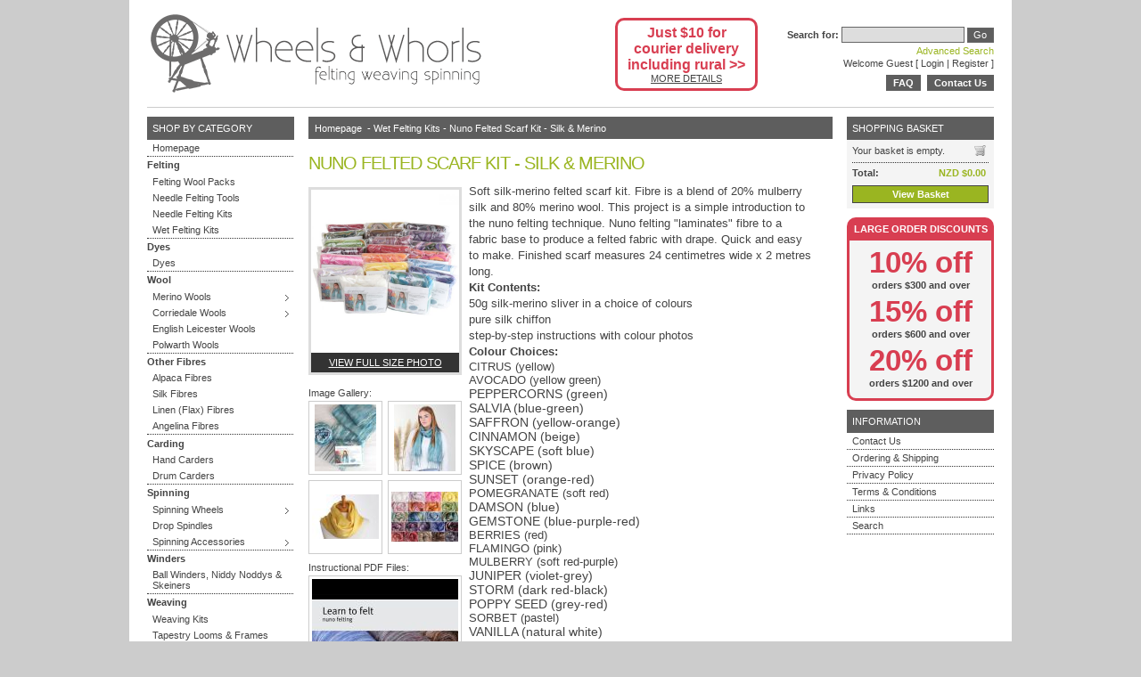

--- FILE ---
content_type: text/html; charset=UTF-8
request_url: https://www.wheelsandwhorls.co.nz/shop/felting-kits/nuno-felted-scarf-kit-silk-merino/prod_352.html
body_size: 8525
content:

<!DOCTYPE html>
<html>
<head>
<meta http-equiv="Content-Type" content="text/html; charset=UTF-8" />
<title>Felted Silk-Merino Scarf Kit - Nuno felting - Wet Felting Kits - Nuno Felted Scarf Kit - Silk & Merino - FELTING WOOL WEAVING LOOM SPINNING WHEEL SUPPLIES</title>
<meta name="description" content="Easy introduction to nuno felting. - Shop online for craft supplies - wet felting, needle felting, hand spinning, loom weaving, wool dyeing and all fibre crafts." />
<meta name="keywords" content="felted scarf kit nuno,Ashford, spinning wheels, felting, weaving looms, wool roving, dyes, sliver, fibre, craft" />
<meta name=viewport content='width=device-width'>

<link rel="apple-touch-icon" sizes="180x180" href="/shop/apple-touch-icon.png">
<link rel="shortcut icon" href="/shop/favicon.ico">

<link href="https://www.wheelsandwhorls.co.nz/shop/skins/CrispWhite/styleSheets/combined.css?v2" rel="stylesheet" type="text/css" />
<style media="print" type="text/css" >
.colLeft, .colRight, #topHeader #searchandSession, .reviewLinks, .addToCart, #customersAlsoBought { display:none; }
.colMid { font-size:125%; width:100%; }
#viewProdRight { width:auto;float:none; }
#companyInfo { text-align:center }
.mainPic #mainPicBigger { display:none; }
#sliderFrame { display:none; }
</style>

<style media="screen,projection" type="text/css">
.mainPic img { filter:progid:DXImageTransform.Microsoft.Alpha(opacity=0); }

#searchFormBox { display:none; }
#searchNav { background:#fff; padding:0px; }
#searchNav form:after { content:'';display:block;clear:both; }
.searchBoxNav { font-size: 16px; width:212px; height:30px; border:1px solid #444; border-top:none; border-radius:0px; padding-left:5px; float:left; }
.searchBtnIcon { width:24px;height:24px;padding:3px 3px; display:block;float:left; border:1px solid #444;border-top:none; border-left:none; border-radius:0px; }
@media only screen and (max-width: 1009px) {
  #searchFormBox { display:block; }
}
#lightbox #outerImageContainer { font-size: 0px; }

@media only screen and (min-width: 1010px) {
.courier-delivery { position:absolute;left:535px;top:10px;width:180px !important; }
.large-order-discount { display:none; }
}

</style>

<script type="text/javascript" src="https://www.wheelsandwhorls.co.nz/shop/js/combined.js"></script>
<script type="text/javascript">
var fileBottomNavCloseImage = '/shop/'+fileBottomNavCloseImage;
var fileBottomNavPrevImage = '/shop/'+fileBottomNavPrevImage;
var fileBottomNavNextImage = '/shop/'+fileBottomNavNextImage;
var fileLoadingImage = '/shop/'+fileLoadingImage;
function showNav(navId) {
  var leftCol = document.getElementById('colLeft');
  var rightCol = document.getElementById('colRight');
  leftCol.style.display = (navId==leftCol.id && leftCol.style.display != 'block') ? 'block' : '';
  rightCol.style.display = (navId==rightCol.id && rightCol.style.display != 'block') ? 'block' : '';
}
</script>
<!-- Global site tag (gtag.js) - Google AdWords: 830896871 -->
<script async src="https://www.googletagmanager.com/gtag/js?id=G-2T2932648H"></script>
<script>
  window.dataLayer = window.dataLayer || [];
  function gtag(){dataLayer.push(arguments);}
  gtag('js', new Date());
  gtag('config', 'AW-1036906018');
  gtag('config', 'G-2T2932648H');
</script>
</head>

<body onload="initialiseMenu();">
  <div id="pageSurround">
	<div id="topHeader">
	  <div id="searchandSession" style='backgdround:red'>
	    <div><div id="searchForm">
<form action="https://www.wheelsandwhorls.co.nz/shop/index.php" method="get">
	<span class="txtSession"><strong>Search for:</strong></span> <input name="searchStr" type="text" class="searchBox" value="" size="20" />
	<input type="hidden" name="_a" value="viewCat" />
	<input name="Submit" type="submit" class="searchBtn" value="Go" />
  <div class="advancedSearch"><a href="https://www.wheelsandwhorls.co.nz/shop/index.php?_a=search" class="txtLink" style="font-size: 9px;">Advanced Search</a></div>
</form>
</div></div>
		  <div><div id="session">
  <span class="txtSession">Welcome Guest [ </span><a href="https://www.wheelsandwhorls.co.nz/shop/index.php?_a=login&amp;redir=https%3A%2F%2Fwww.wheelsandwhorls.co.nz%2Fshop%2Findex.php%3F_a%3DviewProd%26productId%3D352" class="txtSession">Login</a> <span class="txtSession"> | </span> <a href="https://www.wheelsandwhorls.co.nz/shop/index.php?_g=co&amp;_a=reg&amp;redir=https%3A%2F%2Fwww.wheelsandwhorls.co.nz%2Fshop%2Findex.php%3F_a%3DviewProd%26productId%3D352" class="txtSession">Register</a><span class="txtSession"> ]</span>
  
  </div></div>
      <div>
        <a class='txtButton' href='/shop/ordering-shipping/info_5.html'>FAQ</a>
        <a class='txtButton' href='https://www.wheelsandwhorls.co.nz/shop/index.php?_a=contactus'>Contact Us</a>
      </div>
    </div>
    <div id="pageLogo">
    <button class='left nav' onclick='showNav("colLeft")'><img src='/shop/images/icons/menu.png'></button>
    <a href='/shop/index.php'><img class='pageLogoImg' style='vertical-align:middle' src='/shop/images/logos/wheelsandwhorls.png'></a>
    <button class='right nav' onclick='showNav("colRight")'><img src='/shop/images/icons/cart.png'></button>
      
      
    </div>
	</div>
	  <div class='courier-delivery' onclick="window.location='/shop/ordering-shipping/info_5.html'" style='cursor:pointer;background:none;border:none;display:block;width:100%;max-width:580px;margin:auto;'>
		<div style="border:3px solid #d83e51;text-align:center;border-radius:10px;padding:5px;margin:10px;color:#d83e51;">
			<div class="large-order-discount" style="margin-bottom:5px;">
				<span style='font-size: 145%;font-weight: bold;'>Large Order Discounts: 10% to 20% off large orders >></span>
				<a href="/shop/ordering-shipping/info_5.html">MORE DETAILS</a>
			</div>
			<div>
				<span style='font-size: 145%;font-weight: bold;'>Just $10 for courier delivery including rural >></span>
				<a href="/shop/ordering-shipping/info_5.html">MORE DETAILS</a>
			</div>
	    </div>
	  </div>
	
  <div>

  <div id="colLeft" class="colLeft">
  <div id="searchFormBox">
  <div class="boxTitleLeft">Search</div>
  <div class="boxContentLeft" id="searchNav">
    <form action="https://www.wheelsandwhorls.co.nz/shop/index.php" method="get">
    <input name="searchStr" type="text" class="searchBoxNav" placeholder='Search' value="" />
    <input name="Submit" type="image" src="/shop/images/icons/search.png" class="searchBtnIcon" value="Search" />
    <input type="hidden" name="_a" value="viewCat" />
    </form>
  </div>
  </div>
	<div class="boxTitleLeft">Shop by Category</div>
<div class="boxContentLeft" id="categoryNav">
	<ul id="mainmenu-nav">
		
		<li class="li-nav"> <a href="https://www.wheelsandwhorls.co.nz/shop/index.php" class="txtDefault">Homepage</a></li>

			<li class="li-nav"> <b class="txtDefault">Felting</b></li>
			
				<li class="li-nav">
					<a href="https://www.wheelsandwhorls.co.nz/shop/felting-wool-packs-/cat_121.html">Felting Wool Packs</a>
				</li>
				
		
      
			
				<li class="li-nav">
					<a href="https://www.wheelsandwhorls.co.nz/shop/needle-felting-tools/cat_8.html">Needle Felting Tools</a>
				</li>
				
		
      
			
				<li class="li-nav">
					<a href="https://www.wheelsandwhorls.co.nz/shop/needle-felting-kits/cat_122.html">Needle Felting Kits</a>
				</li>
				
		
      
			
				<li class="li-nav">
					<a href="https://www.wheelsandwhorls.co.nz/shop/wet-felting-kits/cat_131.html">Wet Felting Kits</a>
				</li>
				
		
      <li class="li-nav"> <b class="txtDefault">Dyes</b></li>
			
				<li class="li-nav">
					<a href="https://www.wheelsandwhorls.co.nz/shop/dyes/cat_16.html">Dyes</a>
				</li>
				
		
      <li class="li-nav"> <b class="txtDefault">Wool</b></li>
			
				<li class="li-nav">
					<a href="https://www.wheelsandwhorls.co.nz/shop/merino-wools/cat_107.html">Merino Wools</a>
				
				
		
      
			<ul class="ul-nav">
				<li class="li-nav">
					<a href="https://www.wheelsandwhorls.co.nz/shop/merino-wools/white-natural-coloured-merino/cat_26.html">White &amp; Natural Coloured Merino</a>
				</li>
				
		
      
			
				<li class="li-nav">
					<a href="https://www.wheelsandwhorls.co.nz/shop/merino-wools/dyed-merino-colours/cat_28.html">Dyed Merino Colours</a>
				</li>
				
		
      
			
				<li class="li-nav">
					<a href="https://www.wheelsandwhorls.co.nz/shop/merino-wools/silk-merino-blend-colours/cat_21.html">Silk &amp; Merino Blend Colours</a>
				</li>
				
		
      
			
				<li class="li-nav">
					<a href="https://www.wheelsandwhorls.co.nz/shop/merino-wools/alpaca-merino-blend-colours/cat_106.html">Alpaca &amp; Merino Blend Colours</a>
				</li>
				
		
      
			
				<li class="li-nav">
					<a href="https://www.wheelsandwhorls.co.nz/shop/merino-wools/silk-alpaca-merino-blend/cat_120.html">Silk, Alpaca &amp; Merino Blend</a>
				</li>
				
		
      
			
				<li class="li-nav">
					<a href="https://www.wheelsandwhorls.co.nz/shop/merino-wools/lyocell-merino-blend/cat_126.html">Lyocell &amp; Merino Blend</a>
				</li>
				</ul>
		</li>
		
      
			
				<li class="li-nav">
					<a href="https://www.wheelsandwhorls.co.nz/shop/corriedale-wools/cat_108.html">Corriedale Wools</a>
				
				
		
      
			<ul class="ul-nav">
				<li class="li-nav">
					<a href="https://www.wheelsandwhorls.co.nz/shop/corriedale-wools/white-natural-coloured-corriedale/cat_27.html">White &amp; Natural Coloured Corriedale</a>
				</li>
				
		
      
			
				<li class="li-nav">
					<a href="https://www.wheelsandwhorls.co.nz/shop/corriedale-wools/dyed-corriedale-colours/cat_20.html">Dyed Corriedale Colours</a>
				</li>
				</ul>
		</li>
		
      
			
				<li class="li-nav">
					<a href="https://www.wheelsandwhorls.co.nz/shop/english-leicester-wools/cat_124.html">English Leicester Wools</a>
				</li>
				
		
      
			
				<li class="li-nav">
					<a href="https://www.wheelsandwhorls.co.nz/shop/polwarth-wools/cat_110.html">Polwarth Wools</a>
				</li>
				
		
      <li class="li-nav"> <b class="txtDefault">Other Fibres</b></li>
			
				<li class="li-nav">
					<a href="https://www.wheelsandwhorls.co.nz/shop/alpaca-fibres/cat_115.html">Alpaca Fibres</a>
				</li>
				
		
      
			
				<li class="li-nav">
					<a href="https://www.wheelsandwhorls.co.nz/shop/silk-fibres/cat_113.html">Silk Fibres</a>
				</li>
				
		
      
			
				<li class="li-nav">
					<a href="https://www.wheelsandwhorls.co.nz/shop/linen-flax-fibres/cat_117.html">Linen (Flax) Fibres</a>
				</li>
				
		
      
			
				<li class="li-nav">
					<a href="https://www.wheelsandwhorls.co.nz/shop/angelina-fibres/cat_116.html">Angelina Fibres</a>
				</li>
				
		
      <li class="li-nav"> <b class="txtDefault">Carding</b></li>
			
				<li class="li-nav">
					<a href="https://www.wheelsandwhorls.co.nz/shop/hand-carders/cat_79.html">Hand Carders</a>
				</li>
				
		
      
			
				<li class="li-nav">
					<a href="https://www.wheelsandwhorls.co.nz/shop/drum-carders/cat_78.html">Drum Carders</a>
				</li>
				
		
      <li class="li-nav"> <b class="txtDefault">Spinning</b></li>
			
				<li class="li-nav">
					<a href="https://www.wheelsandwhorls.co.nz/shop/spinning-wheels/cat_2.html">Spinning Wheels</a>
				
				
		
      
			<ul class="ul-nav">
				<li class="li-nav">
					<a href="https://www.wheelsandwhorls.co.nz/shop/spinning-wheels/ashford-electronic-e-spinner-3-e-spinner-super-jumbo/cat_63.html">Ashford Electronic E-Spinner 3 &amp; e-Spinner Super Jumbo</a>
				</li>
				
		
      
			
				<li class="li-nav">
					<a href="https://www.wheelsandwhorls.co.nz/shop/spinning-wheels/ashford-kiwi-3/cat_58.html">Ashford Kiwi 3</a>
				</li>
				
		
      
			
				<li class="li-nav">
					<a href="https://www.wheelsandwhorls.co.nz/shop/spinning-wheels/ashford-joy-2/cat_59.html">Ashford Joy 2</a>
				</li>
				
		
      
			
				<li class="li-nav">
					<a href="https://www.wheelsandwhorls.co.nz/shop/spinning-wheels/ashford-elizabeth-2/cat_60.html">Ashford Elizabeth 2</a>
				</li>
				
		
      
			
				<li class="li-nav">
					<a href="https://www.wheelsandwhorls.co.nz/shop/spinning-wheels/ashford-traditional-sd/cat_61.html">Ashford Traditional - SD</a>
				</li>
				
		
      
			
				<li class="li-nav">
					<a href="https://www.wheelsandwhorls.co.nz/shop/spinning-wheels/ashford-traditional-dd/cat_80.html">Ashford Traditional - DD</a>
				</li>
				
		
      
			
				<li class="li-nav">
					<a href="https://www.wheelsandwhorls.co.nz/shop/spinning-wheels/ashford-traveller-sd/cat_62.html">Ashford Traveller - SD</a>
				</li>
				
		
      
			
				<li class="li-nav">
					<a href="https://www.wheelsandwhorls.co.nz/shop/spinning-wheels/ashford-traveller-dd/cat_81.html">Ashford Traveller - DD</a>
				</li>
				
		
      
			
				<li class="li-nav">
					<a href="https://www.wheelsandwhorls.co.nz/shop/spinning-wheels/ashford-country-spinner-2/cat_64.html">Ashford Country Spinner 2</a>
				</li>
				</ul>
		</li>
		
      
			
				<li class="li-nav">
					<a href="https://www.wheelsandwhorls.co.nz/shop/drop-spindles/cat_6.html">Drop Spindles</a>
				</li>
				
		
      
			
				<li class="li-nav">
					<a href="https://www.wheelsandwhorls.co.nz/shop/spinning-accessories/cat_5.html">Spinning Accessories</a>
				
				
		
      
			<ul class="ul-nav">
				<li class="li-nav">
					<a href="https://www.wheelsandwhorls.co.nz/shop/spinning-accessories/bobbins/cat_32.html">Bobbins</a>
				</li>
				
		
      
			
				<li class="li-nav">
					<a href="https://www.wheelsandwhorls.co.nz/shop/spinning-accessories/lazy-kates/cat_33.html">Lazy Kates</a>
				</li>
				
		
      
			
				<li class="li-nav">
					<a href="https://www.wheelsandwhorls.co.nz/shop/spinning-accessories/drive-belts/cat_36.html">Drive Belts</a>
				</li>
				
		
      
			
				<li class="li-nav">
					<a href="https://www.wheelsandwhorls.co.nz/shop/spinning-accessories/spinning-wheel-maintenance/cat_37.html">Spinning Wheel Maintenance</a>
				</li>
				
		
      
			
				<li class="li-nav">
					<a href="https://www.wheelsandwhorls.co.nz/shop/spinning-accessories/other-spinning-accessories/cat_38.html">Other Spinning Accessories</a>
				</li>
				
		
      
			
				<li class="li-nav">
					<a href="https://www.wheelsandwhorls.co.nz/shop/spinning-accessories/single-drive-flyer-units-flyers/cat_39.html">Single Drive Flyer Units &amp; Flyers</a>
				</li>
				
		
      
			
				<li class="li-nav">
					<a href="https://www.wheelsandwhorls.co.nz/shop/spinning-accessories/double-drive-flyers-units-flyers/cat_40.html">Double Drive Flyers Units &amp; Flyers</a>
				</li>
				</ul>
		</li>
		
      <li class="li-nav"> <b class="txtDefault">Winders</b></li>
			
				<li class="li-nav">
					<a href="https://www.wheelsandwhorls.co.nz/shop/ball-winders-niddy-noddys-skeiners/cat_34.html">Ball Winders, Niddy Noddys &amp; Skeiners</a>
				</li>
				
		
      <li class="li-nav"> <b class="txtDefault">Weaving</b></li>
			
				<li class="li-nav">
					<a href="https://www.wheelsandwhorls.co.nz/shop/weaving-kits/cat_140.html">Weaving Kits</a>
				</li>
				
		
      
			
				<li class="li-nav">
					<a href="https://www.wheelsandwhorls.co.nz/shop/tapestry-looms-frames/cat_47.html">Tapestry Looms &amp; Frames</a>
				</li>
				
		
      
			
				<li class="li-nav">
					<a href="https://www.wheelsandwhorls.co.nz/shop/rigid-heddle-looms/cat_128.html">Rigid Heddle Looms</a>
				</li>
				
		
      
			
				<li class="li-nav">
					<a href="https://www.wheelsandwhorls.co.nz/shop/table-looms/cat_129.html">Table Looms</a>
				</li>
				
		
      
			
				<li class="li-nav">
					<a href="https://www.wheelsandwhorls.co.nz/shop/floor-looms/cat_125.html">Floor Looms</a>
				</li>
				
		
      
			
				<li class="li-nav">
					<a href="https://www.wheelsandwhorls.co.nz/shop/inkle-looms/cat_49.html">Inkle Looms</a>
				</li>
				
		
      
			
				<li class="li-nav">
					<a href="https://www.wheelsandwhorls.co.nz/shop/weaving-accessories/cat_137.html">Weaving Accessories</a>
				
				
		
      
			<ul class="ul-nav">
				<li class="li-nav">
					<a href="https://www.wheelsandwhorls.co.nz/shop/weaving-accessories/loom-stands/cat_135.html">Loom Stands</a>
				</li>
				
		
      
			
				<li class="li-nav">
					<a href="https://www.wheelsandwhorls.co.nz/shop/weaving-accessories/warping-tools/cat_134.html">Warping Tools</a>
				</li>
				
		
      
			
				<li class="li-nav">
					<a href="https://www.wheelsandwhorls.co.nz/shop/weaving-accessories/shuttles-bobbins-winders/cat_51.html">Shuttles, Bobbins &amp; Winders</a>
				</li>
				
		
      
			
				<li class="li-nav">
					<a href="https://www.wheelsandwhorls.co.nz/shop/weaving-accessories/reeds/cat_132.html">Reeds</a>
				</li>
				
		
      
			
				<li class="li-nav">
					<a href="https://www.wheelsandwhorls.co.nz/shop/weaving-accessories/texsolv/cat_133.html">Texsolv</a>
				</li>
				
		
      
			
				<li class="li-nav">
					<a href="https://www.wheelsandwhorls.co.nz/shop/weaving-accessories/other-weaving-accessories/cat_52.html">Other Weaving Accessories</a>
				</li>
				
		
      
			
				<li class="li-nav">
					<a href="https://www.wheelsandwhorls.co.nz/shop/weaving-accessories/weaving-loom-maintenance/cat_136.html">Weaving Loom Maintenance</a>
				</li>
				</ul>
		</li>
		
      <li class="li-nav"> <b class="txtDefault">Yarns</b></li>
			
				<li class="li-nav">
					<a href="https://www.wheelsandwhorls.co.nz/shop/cotton-yarns/cat_92.html">Cotton Yarns</a>
				</li>
				
		
      
			
				<li class="li-nav">
					<a href="https://www.wheelsandwhorls.co.nz/shop/wool-yarns/cat_138.html">Wool Yarns</a>
				</li>
				
		
      
			
				<li class="li-nav">
					<a href="https://www.wheelsandwhorls.co.nz/shop/silk-yarns/cat_139.html">Silk Yarns</a>
				</li>
				
		
      <li class="li-nav"> <b class="txtDefault">Miscellaneous</b></li>
			
				<li class="li-nav">
					<a href="https://www.wheelsandwhorls.co.nz/shop/sample-boxes/cat_11.html">Sample Boxes</a>
				</li>
				
		
      
			
				<li class="li-nav">
					<a href="https://www.wheelsandwhorls.co.nz/shop/knitting-needles/cat_96.html">Knitting Needles</a>
				</li>
				
		
      
			
				<li class="li-nav">
					<a href="https://www.wheelsandwhorls.co.nz/shop/books-magazines/cat_10.html">Books &amp; Magazines</a>
				</li>
				
		
      
			
				<li class="li-nav">
					<a href="https://www.wheelsandwhorls.co.nz/shop/childrens-crafts/cat_94.html">Childrens Crafts</a>
				</li>
				
		
      
			
				<li class="li-nav">
					<a href="https://www.wheelsandwhorls.co.nz/shop/gift-ideas/cat_57.html">Gift Ideas</a>
				</li>
		
		
		
		
	</ul>
	<br clear="all" />
</div>
    <div class="boxTitleLeft">Featured Product</div>
<div class="boxContentLeft" style="text-align: center">
	<a href="https://www.wheelsandwhorls.co.nz/shop/books-magazines/learn-to-weave-on-the-ashford-rigid-heddle-loom-booklet/prod_348.html" title="Learn to Weave on the Ashford Rigid Heddle Loom - Booklet"><img src="/shop/images/uploads/thumbs/thumb_learn_to_weave_on_the_rigid_heddle_2019.jpg" alt="Learn to Weave on the Ashford Rigid Heddle Loom - Booklet" border="0" title="Learn to Weave on the Ashford Rigid Heddle Loom - Booklet" /></a>
	<br />
	<span class="txtCopy"><a href="https://www.wheelsandwhorls.co.nz/shop/books-magazines/learn-to-weave-on-the-ashford-rigid-heddle-loom-booklet/prod_348.html" title="Learn to Weave on the Ashford Rigid Heddle Loom - Booklet" class="txtDefault">Learn to Weave on the Ashford Rigid Heddle Loom - Booklet</a></span>
</div>		
	<div class="boxTitleRight">Popular Products</div>
<div class="boxContentRight">
	<ol>
		<li class="num"><a href="https://www.wheelsandwhorls.co.nz/shop/hand-carders/ashford-blending-board/prod_487.html" class="txtDefault">Ashford Blending Board</a></li>
		
		<li class="num"><a href="https://www.wheelsandwhorls.co.nz/shop/felting-wool-packs-/felting-wool-multi-colour-packs-100g/prod_356.html" class="txtDefault">Felting Wool Multi-Colour Packs 100g</a></li>
		
		<li class="num"><a href="https://www.wheelsandwhorls.co.nz/shop/cotton-yarns/cotton-tapestry-loom-warping-thread-200g-550-metres-/prod_326.html" class="txtDefault">Cotton Tapestry Loom Warping Thread - 200g (550 metres)</a></li>
		
		<li class="num"><a href="https://www.wheelsandwhorls.co.nz/shop/wet-felting-kits/nuno-felted-scarf-kit-silk-merino/prod_352.html" class="txtDefault">Nuno Felted Scarf Kit - Silk &amp; Merino</a></li>
		
		<li class="num"><a href="https://www.wheelsandwhorls.co.nz/shop/ball-winders-niddy-noddys-skeiners/ashford-skeiner-2-skein-holder-yarn-winder/prod_198.html" class="txtDefault">Ashford Skeiner 2 - Skein Holder Yarn Winder</a></li>
		
		<li class="num"><a href="https://www.wheelsandwhorls.co.nz/shop/tapestry-looms-frames/ashford-tapestry-weaving-frame-loom-small-/prod_336.html" class="txtDefault">Ashford Tapestry Weaving Frame Loom - Small</a></li>
		
		<li class="num"><a href="https://www.wheelsandwhorls.co.nz/shop/spinning-wheels/ashford-joy-2/ashford-joy-2-spinning-wheel-double-treadle-with-carry-bag/prod_118.html" class="txtDefault">Ashford Joy 2 Spinning Wheel - Double Treadle with Carry Bag</a></li>
		
		<li class="num"><a href="https://www.wheelsandwhorls.co.nz/shop/merino-wools/dyed-merino-colours/merino-wool-sliver/roving/top-cheesecake-500g/prod_72.html" class="txtDefault">Merino Wool Sliver/Roving/Top - Cheesecake - 500g</a></li>
		
		<li class="num"><a href="https://www.wheelsandwhorls.co.nz/shop/needle-felting-kits/needle-felting-starter-kit-book-wool-needles-tools/prod_355.html" class="txtDefault">Needle Felting Starter Kit - Book, Wool, Needles &amp; Tools</a></li>
		
		<li class="num"><a href="https://www.wheelsandwhorls.co.nz/shop/books-magazines/ashford-book-of-needle-felting/prod_236.html" class="txtDefault">Ashford Book of Needle Felting</a></li>
	</ol>
</div>
  </div>
	
  <div class="colMid">
	<div class="boxContent">
	
	<div id="breadCrumb">
    <!--<strong>Location:</strong> --><a href="https://www.wheelsandwhorls.co.nz/shop/index.php" class="txtDefault">Homepage</a>  - <a href="https://www.wheelsandwhorls.co.nz/shop/wet-felting-kits/cat_131.html" class='txtLocation'>Wet Felting Kits</a> - Nuno Felted Scarf Kit - Silk & Merino </div>
	
	
	<form action="https://www.wheelsandwhorls.co.nz/shop/index.php?_a=viewProd&amp;productId=352" method="post" id="prod352" name="addtobasket" target="_self">
    <div id="viewProdWrap">
      
    <h1 class="txtContentTitle" id="viewProdTitle">Nuno Felted Scarf Kit - Silk &amp; Merino</h1>
    <script type="application/ld+json">
	  {
    "@context": "https:\/\/schema.org\/",
    "@type": "Product",
    "name": "Nuno Felted Scarf Kit - Silk & Merino",
    "description": "Easy introduction to nuno felting.",
    "brand": {
        "@type": "Brand",
        "name": "Ashford"
    },
    "offers": {
        "@type": "Offer",
        "itemCondition": "https:\/\/schema.org\/NewCondition",
        "price": "22.50",
        "priceCurrency": "NZD",
        "shippingDetails": {
            "@type": "OfferShippingDetails",
            "shippingRate": {
                "@type": "MonetaryAmount",
                "value": "10",
                "currency": "NZD"
            },
            "shippingDestination": {
                "@type": "DefinedRegion",
                "addressCountry": "NZ"
            }
        },
        "availability": "https:\/\/schema.org\/LimitedAvailability"
    },
    "image": [
        "\/shop\/images\/uploads\/Ashford%20Products\/Felting%20kits\/silk-merino-scarf-kits-2022.jpg"
    ]
}
    </script>

    <div id="viewProdLeft">
        <div class="mainPic">
        <a href="/shop/images/uploads/Ashford%20Products/Felting%20kits/silk-merino-scarf-kits-2022.jpg" rel="lightbox[imageset]" title="Nuno Felted Scarf Kit - Silk &amp; Merino" style="display:block;width:100%;filter:progid:DXImageTransform.Microsoft.AlphaImageLoader(src='/shop/images/uploads/Ashford%20Products/Felting%20kits/silk-merino-scarf-kits-2022.jpg',sizingMethod='scale')">
          <img src="/shop/images/uploads/Ashford%20Products/Felting%20kits/silk-merino-scarf-kits-2022.jpg" alt="Nuno Felted Scarf Kit - Silk &amp; Merino" border="0" title="Nuno Felted Scarf Kit - Silk &amp; Merino"/>
        </a>
        <div id="mainPicBigger"><a href="/shop/images/uploads/Ashford%20Products/Felting%20kits/silk-merino-scarf-kits-2022.jpg" rel="lightbox[imageset]" title="Nuno Felted Scarf Kit - Silk &amp; Merino">View full size photo</a></div>
        </div>
        
		<div id="imgThumbSpace"><p>Image Gallery:</p>
			<div class="imgThumb">
        <a href="/shop/images/uploads/Ashford Products/Felting kits/silk_merino_scarf_kit_2022_salvia.jpg" rel="lightbox[imageset]" title="Nuno Felted Scarf Kit - Silk &amp; Merino" ><img src="/shop/images/uploads/thumbs/thumb_silk_merino_scarf_kit_2022_salvia.jpg" width="69" border="0" /></a>
      </div>
      
      <div class="imgThumb">
        <a href="/shop/images/uploads/Ashford Products/Felting kits/salvia_scarf_kit_2022.jpg" rel="lightbox[imageset]" title="Nuno Felted Scarf Kit - Silk &amp; Merino" ><img src="/shop/images/uploads/thumbs/thumb_salvia_scarf_kit_2022.jpg" width="69" border="0" /></a>
      </div>
      
      <div class="imgThumb">
        <a href="/shop/images/uploads/Ashford Products/Felting kits/silk-merino-scarf-citrus.jpg" rel="lightbox[imageset]" title="Nuno Felted Scarf Kit - Silk &amp; Merino" ><img src="/shop/images/uploads/thumbs/thumb_silk-merino-scarf-citrus.jpg" width="75" border="0" /></a>
      </div>
      
      <div class="imgThumb">
        <a href="/shop/images/uploads/Ashford Products/Fibre/Merino_Silk Blend/2024/2024_silk_merino_colour_chart.jpg" rel="lightbox[imageset]" title="Nuno Felted Scarf Kit - Silk &amp; Merino" ><img src="/shop/images/uploads/thumbs/thumb_2024_silk_merino_colour_chart.jpg" width="75" border="0" /></a>
      </div>
		</div>
  <div id="imgThumbSpace" style="clear:both"><p>Instructional PDF Files:</p>
			<div class="pdfThumb">
        <a href="https://www.wheelsandwhorls.co.nz/shop/images/pdfs/Learn_to_felt_nuno_felting_booklet_instructions.pdf" target="_blank"><img src="https://www.wheelsandwhorls.co.nz/shop/images/pdfs/Learn_to_felt_nuno_felting_booklet_instructions.jpg" width="164" border="0" /><br/>Learn to felt nuno felting booklet instructions</a>
      </div>
      To view these PDF files, you will need Adobe&reg; Reader installed.<br/><a href="http://get.adobe.com/reader/" title="Get Adobe&reg; Reader" target="_blank"><img src="https://www.wheelsandwhorls.co.nz/shop/images/general/get_adobe_reader.gif"/></a>
		</div>
    </div>
    
    <div id="viewProdRight" style="max-width:100%">
        <div id="viewProdDesc">
	        <p><p><span style="font-size: larger">Soft silk-merino felted scarf kit. Fibre is a blend of 20% mulberry silk and 80% merino wool. This project is a simple introduction to the nuno felting technique. Nuno felting &quot;laminates&quot; fibre to a fabric base to produce a felted fabric with drape. Quick and easy to make. Finished scarf measures 24 centimetres wide x 2 metres long.</span></p>
<p><span style="font-size: larger;"><strong>Kit Contents:</strong></span><br />
<span style="font-size: larger">50g silk-merino sliver in a choice of colours<br />
pure silk chiffon<br />
step-by-step instructions with colour photos</span></p>
<p><strong><span style="font-size: larger;">Colour Choices:<br />
</span></strong></p>
<div><span style="font-size: larger;">CITRUS (yellow)<br />
AVOCADO (yellow green)<br />
</span><span style="font-size: 14.4px;">PEPPERCORNS&nbsp;(green)</span></div>
<div><span style="font-size: 14.4px;">SALVIA&nbsp;(blue-green)</span></div>
<div><span style="font-size: 14.4px;">SAFFRON (yellow-orange)</span></div>
<div><span style="font-size: 14.4px;">CINNAMON (beige)</span></div>
<div><span style="font-size: 14.4px;">SKYSCAPE (soft blue)</span></div>
<div><span style="font-size: 14.4px;">SPICE&nbsp;(brown)</span></div>
<div><span style="font-size: 14.4px;">SUNSET&nbsp;(orange-red)</span><span style="font-size: 14.4px;"><br />
</span></div>
<div><span style="font-size: larger;">POMEGRANATE (soft red)</span></div>
<div><span style="font-size: 14.4px;">DAMSON&nbsp;(blue)</span></div>
<div><span style="font-size: 14.4px;">GEMSTONE (blue-purple-red)</span></div>
<div><span style="font-size: larger;">BERRIES (red)<br />
FLAMINGO (pink)<br />
MULBERRY (soft red-purple)</span></div>
<div><span style="font-size: 14.4px;">JUNIPER (violet-grey)</span></div>
<div><span style="font-size: 14.4px;">STORM&nbsp;(dark red-black)</span></div>
<div><span style="font-size: 14.4px;">POPPY SEED&nbsp;(grey-red)</span></div>
<div><span style="font-size: larger;">SORBET&nbsp;(pastel)</span></div>
<div><span style="font-size: 14.4px;">VANILLA&nbsp;(natural white)</span><span style="font-size: larger;">&nbsp;</span></div></p>

          <br/><span id="prodPrice">$22.50 <span class="txtSale"></span></span> <br/>
          <div class="txtTaxInd">Incl GST</div>
          
        </div>
		    
        <div class="productOpts" style='border:2px solid #d83e51;bdackground:#d83e51;border-radius:5px;'>
          <div style="font-size:125%;line-height:1.3em;background:#d83e51;color:white;padding:5px 8px;"><strong>Stock availability</strong></div>
          <div style="padding:8px;font-size:110%;">Temporarily out-of-stock at the supplier:<br>Juniper, Saffron, Mulberry, Spice, Gelato, Berries.</div>
          <div style="padding:8px;font-size:110%;">
            <b>Please <a href='https://www.wheelsandwhorls.co.nz/shop/index.php?_a=contactus'>contact us</a> if you have any questions.</b>
          </div>
        </div>
        
        <div class="productOpts" style='border:1px solid #9ab521;padding:5px'>
        <p style="font-size:125%"><strong>Product Options:</strong></p>
        
        <table border="0" cellspacing="0" cellpadding="3">
            <tr>
                <td class="optName">
                  
                  <strong>Scarf Colour</strong></td>
                <td>
                    <select name="productOptions[69]">
                        <option value="1671">
                        Citrus
                        
                        </option>
                        
                        <option value="1670">
                        Avocado
                        
                        </option>
                        
                        <option value="880">
                        Peppercorns
                        
                        </option>
                        
                        <option value="881">
                        Salvia
                        
                        </option>
                        
                        <option value="878">
                        Saffron
                        
                        </option>
                        
                        <option value="879">
                        Cinnamon
                        
                        </option>
                        
                        <option value="1672">
                        Skyscape
                        
                        </option>
                        
                        <option value="948">
                        Spice
                        
                        </option>
                        
                        <option value="1078">
                        Sunset
                        
                        </option>
                        
                        <option value="877">
                        Pomegranate
                        
                        </option>
                        
                        <option value="949">
                        Damson
                        
                        </option>
                        
                        <option value="1080">
                        Gemstone
                        
                        </option>
                        
                        <option value="1673">
                        Berries
                        
                        </option>
                        
                        <option value="1674">
                        Flamingo
                        
                        </option>
                        
                        <option value="882">
                        Mulberry
                        
                        </option>
                        
                        <option value="876">
                        Juniper
                        
                        </option>
                        
                        <option value="1077">
                        Storm
                        
                        </option>
                        
                        <option value="947">
                        Poppy Seed
                        
                        </option>
                        
                        <option value="1079">
                        Sorbet
                        
                        </option>
                        
                        <option value="950">
                        Vanilla
                        
                        </option>
                        
                        <option value="1913">
                        Arizona
                        
                        </option>
                        
                        <option value="1914">
                        Gelato
                        
                        </option>
                    </select>
                </td>
            </tr>
            
        </table>
        </div>


	 

	<div>
        <div class="addToCart">
            Quantity: 
            <input name="quan" type="text" value="1" size="2" class="textbox" style='padding:.3em .4em'/>
            <a href="javascript:submitDoc('addtobasket');" class="txtviewCart" style='padding:.3em .8em'>Add to Basket</a>
        </div>
      
	    <p style="margin:1em 0;"><strong>Product Code:</strong> NEWJ57 &nbsp;	    
      
	    </p>
	</div> 
	<input type="hidden" name="add" value="352" /></form>
    
    
    
    
    
    
    </div><!-- END: #viewProdRight -->
	
	
	
</div><!-- END: #viewProdWrap -->	
</div><!-- END: #boxContent -->


	
	
	
	<div id="customersAlsoBought" class="boxContent" style="position:relative;overflow:hidden;">
	<span class="txtContentTitle">Customers who bought this also bought&hellip;</span>
		<div style="margin-top: 10px;">
		<div class="latestProds">
        <div class="latestProdsIndividual">
				  <a href="https://www.wheelsandwhorls.co.nz/shop/drop-spindles/ashford-student-top-whorl-drop-spindle/prod_6.html"><img src="/shop/images/uploads/thumbs/thumb_student_drop_spindle_new.jpg" alt="Ashford Student Top Whorl Drop Spindle" border="0" title="Ashford Student Top Whorl Drop Spindle" /></a>
				  <br />
          <div class="latestProdsIndividualDesc">
            <a href="https://www.wheelsandwhorls.co.nz/shop/drop-spindles/ashford-student-top-whorl-drop-spindle/prod_6.html" class="txtDefault">Ashford Student Top Whorl Drop Spindle</a>
            <br />
            $15.00 <span class="txtSale"></span>
          </div>
        </div>
      </div>
		
      <div class="latestProds">
        <div class="latestProdsIndividual">
				  <a href="https://www.wheelsandwhorls.co.nz/shop/spinning-wheels/ashford-traditional-sd/ashford-traditional-spinning-wheel-single-drive/prod_7.html"><img src="/shop/images/uploads/thumbs/thumb_ashford_traditional_single_drive_a.jpg" alt="Ashford Traditional Spinning Wheel - Single Drive" border="0" title="Ashford Traditional Spinning Wheel - Single Drive" /></a>
				  <br />
          <div class="latestProdsIndividualDesc">
            <a href="https://www.wheelsandwhorls.co.nz/shop/spinning-wheels/ashford-traditional-sd/ashford-traditional-spinning-wheel-single-drive/prod_7.html" class="txtDefault">Ashford Traditional Spinning Wheel - Single Drive</a>
            <br />
            $835.00 <span class="txtSale"></span>
          </div>
        </div>
      </div>
		
      <div class="latestProds">
        <div class="latestProdsIndividual">
				  <a href="https://www.wheelsandwhorls.co.nz/shop/corriedale-wools/dyed-corriedale-colours/corriedale-wool-sliver/roving/top-liquorice-black-1kg/prod_56.html"><img src="/shop/images/uploads/thumbs/thumb_014_Liquorice_new.jpg" alt="Corriedale Wool Sliver/Roving/Top - Liquorice [Black] - 1kg" border="0" title="Corriedale Wool Sliver/Roving/Top - Liquorice [Black] - 1kg" /></a>
				  <br />
          <div class="latestProdsIndividualDesc">
            <a href="https://www.wheelsandwhorls.co.nz/shop/corriedale-wools/dyed-corriedale-colours/corriedale-wool-sliver/roving/top-liquorice-black-1kg/prod_56.html" class="txtDefault">Corriedale Wool Sliver/Roving/Top - Liquorice [Black] - 1kg</a>
            <br />
            $87.50 <span class="txtSale"></span>
          </div>
        </div>
      </div>
		
      <div class="latestProds">
        <div class="latestProdsIndividual">
				  <a href="https://www.wheelsandwhorls.co.nz/shop/merino-wools/dyed-merino-colours/merino-wool-sliver/roving/top-bean-sprout-500g/prod_71.html"><img src="/shop/images/uploads/thumbs/thumb_019_Bean_Sprout_new_merino.jpg" alt="Merino Wool Sliver/Roving/Top - Bean Sprout - 500g" border="0" title="Merino Wool Sliver/Roving/Top - Bean Sprout - 500g" /></a>
				  <br />
          <div class="latestProdsIndividualDesc">
            <a href="https://www.wheelsandwhorls.co.nz/shop/merino-wools/dyed-merino-colours/merino-wool-sliver/roving/top-bean-sprout-500g/prod_71.html" class="txtDefault">Merino Wool Sliver/Roving/Top - Bean Sprout - 500g</a>
            <br />
            $60.00 <span class="txtSale"></span>
          </div>
        </div>
      </div>
		<br clear="all" />
		</div>
		<br clear="all" />
		
		
	</div>
  </div>

  <div id="colRight" class="colRight">
  <div class="boxTitleRight">Shopping Basket</div>
<div class="boxContentRight">
	<div class="txtCart">
		
		<span style="float: right; padding-right: 3px;"><img src="https://www.wheelsandwhorls.co.nz/shop/skins/CrispWhite/styleImages/icons/basket.gif" alt="" width="13" height="12" title="" /></span>Your basket is empty.
		<div class="cartTotal">
		
		
			<span class="txtCartPrice"><strong>NZD $0.00</strong></span><strong>Total:</strong>
		</div>
		
	</div>
	<div class="viewBasketButton"><a href="https://www.wheelsandwhorls.co.nz/shop/index.php?_g=co&amp;_a=cart" class="txtviewCart">View Basket</a></div>
</div>
  <div id='sessionBox'>
<div class="boxTitleRight">Account</div>
<div class="boxContentRight" style='padding:0px;'>
<ul class="ul-nav">
  <li class="li-nav">
  <div style='padding:5px;'>[Guest]</div>
  </li>
  <li class="li-nav">
    <a href="https://www.wheelsandwhorls.co.nz/shop/index.php?_a=login&amp;redir=https%3A%2F%2Fwww.wheelsandwhorls.co.nz%2Fshop%2Findex.php%3F_a%3DviewProd%26productId%3D352" class="liNav">Login</a>
  </li>
   <li class="li-nav">
    <a href="https://www.wheelsandwhorls.co.nz/shop/index.php?_g=co&amp;_a=reg&amp;redir=https%3A%2F%2Fwww.wheelsandwhorls.co.nz%2Fshop%2Findex.php%3F_a%3DviewProd%26productId%3D352" class="liNav">Register</a>
  </li>
  
</ul>
</div>
</div>
  <div class="boxTitleRight" style="background-color:#d83e51 !important;font-weight:bold;text-align:center;border-top-left-radius: 10px;border-top-right-radius: 10px;">Large Order Discounts</div>
<div class="boxContentRight txtCopy" style="border:3px solid #d83e51;border-top:none;text-align:center;border-bottom-left-radius: 10px;border-bottom-right-radius: 10px;">
	<div style='margin-bottom:5px'>
    <span style='font-size:300%;font-weight:bold;color:#d83e51'>10% off</span><br>
    <span style='font-size:100%;font-weight:bold;'>orders $300 and over</span><br>
  </div>
  
  <div style='margin-bottom:5px'>
    <span style='font-size:300%;font-weight:bold;color:#d83e51'>15% off</span><br>
    <span style='font-size:100%;font-weight:bold;'>orders $600 and over</span><br>
  </div>
  
  <div style='margin-bottom:5px'>
    <span style='font-size:300%;font-weight:bold;color:#d83e51'>20% off</span><br>
    <span style='font-size:100%;font-weight:bold;'>orders $1200 and over</span><br>
  </div>
</div>
  <div class="boxTitleRight">Information</div>
<div class="boxContentRight" style='padding:0px;background:#fff'>
<ul class="ul-nav">
<li class="li-nav">
    <a href="https://www.wheelsandwhorls.co.nz/shop/index.php?_a=contactus" class="liNav" >Contact Us</a>
  </li>

  <li class="li-nav">
    <a href="https://www.wheelsandwhorls.co.nz/shop/ordering-shipping/info_5.html" class="liNav" >Ordering &amp; Shipping</a>
  </li>

  <li class="li-nav">
    <a href="https://www.wheelsandwhorls.co.nz/shop/privacy-policy/info_4.html" class="liNav" >Privacy Policy</a>
  </li>

  <li class="li-nav">
    <a href="https://www.wheelsandwhorls.co.nz/shop/terms-conditions/info_3.html" class="liNav" >Terms &amp; Conditions</a>
  </li>

  <li class="li-nav">
    <a href="https://www.wheelsandwhorls.co.nz/shop/links/info_6.html" class="liNav" >Links</a>
  </li>

  <li class="li-nav">
    <a href="/shop/index.php?_a=search" class="liNav" >Search</a>
  </li>
</ul>
</div>
  </div>
</div>

<br clear="all" />



</div>
<div id="companyInfo"><span style='white-space:nowrap'>&copy; Wheels and Whorls Ltd 2009-2019. All rights reserved.</span></div></body>
</html>


--- FILE ---
content_type: text/css
request_url: https://www.wheelsandwhorls.co.nz/shop/skins/CrispWhite/styleSheets/combined.css?v2
body_size: 8783
content:
*{padding:0;margin:0}body{margin:0;padding:0 0 20px 0;font-family:Arial,Helvetica,sans-serif;font-size:11px}a{color:#444 !important}#pageSurround{width:950px;margin:0 auto;padding:0 20px 20px 20px;background:#fff;position:relative}.colLeft,.colLeftCheckout{position:relative;z-index:5;left:0;width:165px;float:left;background:#fff}.colMid{position:relative;margin:0 10px;width:600px;float:left}.colRight{position:relative;width:165px;right:0;float:right;background:#fff}.colMainCheckout{position:relative;width:770px;margin:0 0 0 10px;float:left}#companyInfo{color:#888;text-align:right;padding:5px 0;width:990px;margin:0 auto}#topHeader{border-bottom:1px solid #ccc;margin-bottom:10px}#topHeader button.nav{display:none}#sessionBox{display:none}@media only screen and (max-width:640px){.homeContent img{zoom:75%}}@media only screen and (max-width:480px){.homeContent img{zoom:50%}}@media only screen and (max-width:1009px){#pageSurround{width:100%;max-width:640px;padding:0 0 20px 0}#pageSurround.pageCart{width:750px;max-width:750px}.colLeft,.colLeftCheckout{display:none;position:absolute;left:0;padding:0 10px;border-right:1px solid #888;border-bottom:1px solid #888;z-index:100;font-size:150%;width:250px}.colMid{position:relative;max-width:640px;width:100%;margin:0}.colRight{display:none;position:absolute;right:0;padding:0 10px;border-left:1px solid #888;border-bottom:1px solid #888;z-index:100;font-size:150%;width:250px}.colMainCheckout{position:relative;width:730px}.ul-nav{width:250px !important}.li-nav a{line-height:150%}#companyInfo{width:100%;max-width:640px}#companyInfo.pageCart{width:750px}#topHeader button.nav{display:inline;position:absolute;top:5px;background:#fff;border:0;outline:0}#topHeader button.nav:hover{background:#eee}#topHeader button.nav.left{left:5px}#topHeader button.nav.right{right:5px}#pageLogo{text-align:center}#pageLogo .pageLogoImg{height:60px}#searchandSession{display:none}#sessionBox{display:block}}#slider{width:100%;max-width:560px;max-height:360px}#slider:before{content:"";float:left;padding-bottom:65%}#slider:after{content:"";display:table;clear:both}#searchandSession{float:right;text-align:right;padding-top:30px}#searchForm{margin-bottom:2px;position:relative}#searchForm .searchBox{border:1px solid #666;padding:2px 4px;font-family:arial,sans-serif}#searchForm .advancedSearch{margin-top:3px}#searchForm a{font-size:11px !important;padding:3px 0 !important}#session{margin-top:0;margin-bottom:10px}.boxTitleLeft,.boxTitleRight{line-height:165%;text-transform:uppercase;padding:4px 6px}.boxContentLeft,.boxContentRight{padding:6px 6px;margin-bottom:10px}.boxContentLeft#categoryNav{padding:0 !important;background:transparent}.boxContent{padding:0 6px 6px 6px;margin-bottom:10px;margin-top:0;position:inherit;overflow:hidden}.siteDocs{text-align:right;padding:0;margin:1em 0;width:91em;line-height:200%}.siteDocs a{background:transparent !important}.pagination{text-align:left;padding-top:5px;padding-bottom:5px;clear:both;display:block}#subCats{text-align:justify;text-align:center;border:1px solid #c9cefc;margin:0;padding:3px;float:left;width:387px}.subCat{text-align:center;padding:8px;float:left;width:110px}.regSep{padding:10px 0 10px 0;margin:10px 0 10px 0;border-top:1px solid #ccc;border-bottom:1px solid #ccc;overflow:hidden}.regSep a.txtCheckout{float:left;position:relative;clear:both;margin:1em 0}#imgThumbSpace{margin-top:1em;clear:both}#imgThumbSpace p{line-height:165%}#imgThumbSpace .imgThumb{float:left;width:75px;height:75px;line-height:75px;text-align:center;padding:3px;margin-bottom:6px;margin-right:6px;border:1px solid #ccc}#imgThumbSpace a{width:75px;height:75px;display:table-cell;vertical-align:middle}#imgThumbSpace a img{display:block;margin:0 auto}#imgThumbSpace .pdfThumb{width:164px;text-align:center;padding:3px;margin-bottom:2em;border:1px solid #ccc}#mainmenu-nav{list-style:none;list-style-type:none;padding:0;margin:0;overflow:hidden;border-bottom:1px dotted #333}.li-nav a{padding:3px 6px;border-bottom:1px dotted #333;display:block;text-decoration:none;margin:0}#mainmenu-nav .li-nav a{border-bottom:0}.li-nav b{padding:.3em 0;width:16em;border-top:1px dotted #333;display:block;margin:0}.ul-nav,.li-nav{display:block;list-style:none}.ul-nav{width:165px;padding:0}.li-nav .ul-nav{display:none;position:absolute;margin-left:153px;margin-top:-22px;border:1px dotted #666;z-index:99}.li-nav .ul-nav a{border-bottom:1px dotted #333;padding-bottom:.3em}a.hassubmenu{background:#fff url(../styleImages/more.gif) no-repeat 97% 7px !important}#viewProdWrap{overflow:hidden;padding:1em 0}p#viewProdTitle,p.txtContentTitle,h1.txtContentTitle,span.txtContentTitle{font-weight:normal;font-size:1.8em;letter-spacing:-1px;line-height:100%;padding:.3em 0}#viewProdLeft{float:left;width:180px;margin-top:.6em;margin-right:0;padding-top:.4em}#viewProdLeft .mainPic img{width:166px;display:block}#viewProdLeft .mainPic{position:relative;border:3px solid #ddd;width:166px}.mainPic #mainPicBigger a{background:transparent url(../styleImages/backgrounds/view-larger.png) left bottom repeat-x;text-transform:uppercase;text-align:center;margin:0;padding:5px 0;display:block}#viewProdRight{margin-top:.6em;float:left;width:385px}#viewProdDesc{margin-bottom:2em}#viewProdDesc p{line-height:155%;padding-top:0}#viewProdDesc #prodPrice{line-height:100%;font-size:16px;letter-spacing:-1px;margin:1em 0 0 0;font-weight:bold;text-transform:uppercase}#viewProdDesc .txtTaxInd{font-size:7pt;white-space:nowrap}#write_review{margin:.6em}#breadCrumb{padding:.6em;margin:0 0 .1em 0}#breadCrumb a:hover{text-decoration:underline}.subCatWrap{overflow:hidden;position:relative}div.latestProds{text-align:center;width:12.91em;padding:0;margin:0;float:left;overflow:hidden}div.latestProds .latestProdsIndividual{border:1px solid #ccc;height:11em;margin:0 .4em .4em 0;padding:.8em .5em .5em .5em;position:relative}div.latestProds .latestProdsIndividual .latestProdsIndividualDesc{position:absolute;bottom:.3em;left:.4em;padding:.3em;width:10.9em}div.latestProds .latestProdsIndividual .latestProdsIndividualDesc a{text-decoration:underline}div.latestProds .latestProdsIndividual .latestProdsIndividualDesc a:hover{text-decoration:none}div.latestProdsLine{width:100%;padding:0;margin:0}div.latestProdsLine .latestProdsIndividual{border:1px solid #ccc;min-height:7em;margin:0 .4em .4em 0;padding:.3em .3em .3em .3em;position:relative}div.latestProdsLine .prodPriceInfo{float:right;clear:right;width:9em}div.latestProdsLine .prodThumb{float:left;text-align:center;margin-right:.5em;width:75px;height:75px;display:block;line-height:75px}div.latestProdsLine .prodThumb img{vertical-align:middle}div.latestProdsLine .prodPrice{float:right;font-size:150%;margin-left:1em;margin-right:.2em}div.latestProdsLine .txtOldPrice{margin-right:0}div.latestProdsLine .txtSale{float:right;font-size:150%;margin-left:1em;margin-right:.2em;clear:right}div.latestProdsLine .txtTaxInd{float:right;font-size:7pt;margin-right:.2em;clear:right;white-space:nowrap}div.latestProdsLine .txtOutOfStock{float:right;font-size:7pt;margin-right:.2em;margin-top:6px;white-space:nowrap}div.latestProdsLine .prodAddToCart{float:right;clear:right;margin-right:.3em}div.latestProdsLine .latestProdsIndividual .latestProdsIndividualDesc{padding:0 .3em 0 80px}div.latestProdsLine .latestProdsIndividual .latestProdsIndividualDesc a{font-size:125%}div.latestProdsLine .latestProdsIndividual .latestProdsIndividualDesc a{text-decoration:underline}div.latestProdsLine .latestProdsIndividual .latestProdsIndividualDesc a:hover{text-decoration:none}.catProdList{border-top:1px dotted #333;padding:1em 1em 1em 1em;overflow:hidden;margin:.6em 0 0 0}.catProdListProd{line-height:165%;overflow:hidden}.clearance{clear:both !important}.catProdListProdPic{padding:.4em;float:left;margin:0 1em 0 0}.catProdListRight{margin-left:6em;padding-left:0}.catProdListTitle{margin-bottom:.8em}.catProdListTitle a{font-size:15px;letter-spacing:-1px;text-transform:uppercase;text-decoration:underline}.catProdListTitle a:hover{text-decoration:none}p.catPrice{line-height:200%;font-size:14px;letter-spacing:-1px}p.catPrice span.txtSale{margin:0 .6em}form.buyButton{display:inline;padding:0}.buyButtonWrap{float:right;text-align:right;margin:0}.catDesc{margin:1em 0}.sortOptions{text-align:left;margin:.4em 0;padding-top:1em;display:block;clear:both}.sortOptions #sortMethod{width:8em;padding:2px}.sortOptions .searchBtn{padding-top:2px}.reviewForm p{margin:1em 0 1em 0}.reviewForm p span{float:left;width:10em;padding-top:.3em}.reviewForm input{padding:3px}#submitReview{margin-left:10em;float:left}.productOpts{margin-bottom:1em}.productOpts td{padding-bottom:.3em}.productOpts select option{padding-right:1em}.productOpts p{margin-bottom:1em}.optName{padding:.3em .8em 0 0}.addToCart{margin:1em 0;padding-bottom:1em}ul.reviewLinks{margin:1em 0 !important;padding:0 !important}ul.reviewLinks li{list-style-type:none;line-height:155%;padding:0;margin:0 !important}ul.reviewLinks li a{font-size:11px}table.tellFriend{margin-top:1em}table.tellFriend td{padding:5px !important}form.contactus>div{clear:both;overflow:hidden;padding:1px;margin:0 0 10px 0}form.contactus>div>label{width:15%;float:left;padding-right:10px}form.contactus>div>div{width:80%;float:right}form.contactus input[type=text],form.contactus input[type=email]{width:200px}form.contactus textarea{width:400px}form.contactus input[type=submit]{padding:7px 20px;-webkit-appearance:none}@media(max-width:640px){form.contactus>div{margin:0 0 10px 0}form.contactus>div>label{width:100%;float:none;margin:0 0 5px 0;display:block}form.contactus>div>div{width:100%;float:none}form.contactus input[type=text],form.contactus input[type=email],form.contactus textarea{width:90%;font-size:150%}form.search input,form.search select,form.search label{font-size:150%;max-width:100%}}.cartThumb{width:8em}.cartThumb img{margin:.6em;text-align:center}.productName{font-size:12px;font-weight:bold;line-height:200%}.priceTotals,.priceTotals.grandTotal{font-size:12px;line-height:205%;padding-right:.5em;text-align:right}.priceTotals.grandTotal{background:#eee;line-height:225%;border-top:1px solid #000;border-bottom:1px solid #000}table.standardTable{margin:1em 0}table.standardTable tr td{padding:.3em}table.standardTable tr td input{padding:.3em;width:180px}table.standardTable.newsletter tr td input,table.standardTable tr td input.noSizing{padding:.3em;width:auto}table.standardTable tr td input.noSizing{border:none !important;background:transparent}table.standardTable tr td select{padding:3px;border:1px solid #333 !important;width:auto}.emailChoice{width:150px !important}table.standardTable tr td input.submit{padding:.3em .6em;width:auto}.bigCheckoutButton{float:right;margin:2.6em -5px 1em 0;text-align:right}.btmSubNav{border-top:1px solid #333;margin:1em 0}.gatewayoption input[type=radio]{display:inline-block;width:20px;margin:6px 5px 6px 5px;vertical-align:top}.gatewayoption label{display:inline-block;width:600px;padding:5px;border:1px solid #fff}.gatewayoption input[type=radio]:checked+label{display:inline-block;background:#eee;border:1px solid #9ab521}img{border:0}.cart_icon{margin:0;padding:.5em 0 0 0}.searchBtn{border:1px solid #666;padding:.1em .6em .2em .6em;font-size:11px;cursor:pointer}.searchBox{border:1px solid #666;font-size:11px}.textbox{border:1px solid #333;padding:.2em .4em;font-family:arial,verdana,sans-serif;font-size:11px}.textboxDisabled{border:1px solid #ebebeb}.txtNotice{font-size:10pt;font-weight:bold}.submit{border:1px solid #666;padding:.3em .5em;margin-top:.3em;font-size:11px}form{margin:0;padding:0}ol,ul{margin:0;padding:0}li{list-style-position:inside;margin:0;padding:0}li.bullet{list-style-type:square}li.bulletLrg{list-style-type:square;font-size:14px}li.account{list-style-type:square;padding-top:5px;padding-bottom:5px}a.txtSession,a.txtSiteDocs{text-decoration:none}a.txtSession:hover,a.txtSiteDocs:hover,a.txtLink:hover{text-decoration:underline}a.txtButton,a.txtButton:hover{font-weight:bold;padding:3px 8px;margin-left:.4em;text-align:center;text-decoration:none;cursor:pointer}.txtOldPrice{text-decoration:line-through;color:#ccc;margin-right:.4em}.txtOutOfStock{font-weight:bold;border-style:solid;border-width:1px;padding:0 4px}.txtSiteDocs,a.txtSiteDocs{text-decoration:none}a.txtSiteDocs:hover{text-decoration:none}.txtDefault,a.txtDefault,a.txtLink,a.txtLocation{text-decoration:none}a.txtDefault:hover,a.txtLocation:hover{text-decoration:none}a.txtSelected:hover,a.txtSelected:active,a.txtSelected:link,a.txtSelected:visited{text-decoration:none}.txtContentTitle{font-size:14px;font-weight:normal;padding:0 0 .4em 0;margin:0 !important;text-transform:uppercase;display:block}.siteDocs .txtSiteDocs{background:none !important}.txtContentTitle#catTitle{padding-top:.4em}.txtBoxSave{padding-left:16px;font-weight:bold}.tblList{border:1px solid #333}.tdListTitle{font-weight:bold}.txtCartPrice{float:right;padding-right:3px}.cartTotal{border-top:1px dotted #333;padding-top:5px;padding-bottom:8px;margin-top:.6em;overflow:hidden}.viewBasketButton{padding-bottom:0;text-align:center;overflow:hidden}.viewBasketButton a.txtviewCart{border:1px solid #444 !important;padding:.3em .8em !important;clear:both;display:block}a.txtCartProduct:active,a.txtCartProduct:link,a.txtCartProduct:visited,a.txtCartProduct:hover{text-decoration:none}a.txtviewCart:active,a.txtviewCart:link,a.txtviewCart:visited{font-weight:bold;text-decoration:none;font-weight:bold;padding:2px;border:1px solid #444}.cartProgress{font-weight:normal;color:#999;padding:.5em .5em .6em .5em;margin:auto auto 1em auto;text-align:left;text-transform:uppercase;letter-spacing:-1px}.txtcartProgressCurrent{font-weight:bold}.quickBuy{text-align:left;padding:.8em 0}.quickBuy .submit{padding:1px 10px 3px 10px;cursor:pointer}.priceMatch{color:#ff6602 !important;background:url(../styleImages/icons/price_match1.png) no-repeat 0 1px;font-size:10pt;padding-left:17px}.tdcartTitle{font-weight:bold;padding:.5em;border-bottom:5px solid #fff}.tdCartSubTotal{padding-top:10px;border-top:1px solid #444}a.txtCheckout{font-weight:bold;font-size:16px;text-transform:uppercase;letter-spacing:-1px;text-decoration:none;padding:.8em 1.2em;border:1px solid #333}a.txtUpdate,a.txtUpdate.changeAddress{font-weight:bold;text-decoration:none;padding:3px 16px}td.changeAddress{padding:1em 0}.txtError{font-weight:bold;color:#c00;background:#ffcece url(../styleImages/icons/flag.gif) .4em .5em no-repeat;border:1px solid #c00;margin:1em 0 0 0;padding:.6em .6em .6em 25px}.txtImportant{font-weight:bold;color:#6a8504;background:#f1f8ce;border:1px solid #9ab521;margin:1em 0 0 0;padding:.6em}.txtCopyright{width:91em;text-align:right;margin:0}a.txtCopyright:hover{text-decoration:none}.dropDown{width:120px}.addCoupon:hover,.addCoupon:active,.addCoupon:visited,.addCoupon:link{font-weight:bold;text-decoration:none;font-weight:bold}.RatingTop{padding:.6em;border-bottom:1px dotted #333}.RatingMain{padding:.6em;line-height:165%}.RatingBottom,.ReviewBot{padding:.6em}a.sortLink{font-weight:bold;text-decoration:none}a.sortLink:hover{text-decoration:underline}#shipping-select{width:220px;padding:2px;margin-left:.8em}table.myOrders tr td{padding:1em 0}table.myOrders tr td a{text-decoration:underline}#lightbox{position:absolute;top:40px;left:0;width:100%;z-index:100;text-align:center;line-height:0}#lightbox a img{border:0}#outerImageContainer{position:relative;background-color:#fff;width:250px;height:250px;margin:0 auto}#imageContainer{padding:10px}#loading{position:absolute;top:40%;left:0;height:25%;width:100%;text-align:center;line-height:0}#hoverNav{position:absolute;top:0;left:0;height:100%;width:100%;z-index:10}#imageContainer>#hoverNav{left:0}#hoverNav a{outline:0}#prevLink,#nextLink{width:49%;height:100%;background:transparent url(../../../images/lightbox/blank.gif) no-repeat;display:block}#prevLink{left:0;float:left}#nextLink{right:0;float:right}#prevLink:hover,#prevLink:visited:hover{background:url(../../../images/lightbox/prev.gif) left 15% no-repeat}#nextLink:hover,#nextLink:visited:hover{background:url(../../../images/lightbox/next.gif) right 15% no-repeat}.touch #prevLink{background:url(../../../images/lightbox/prev.gif) left 15% no-repeat}.touch #nextLink{background:url(../../../images/lightbox/next.gif) right 15% no-repeat}#lightboxImage{max-width:100%}#imageDataContainer{font:10px Verdana,Helvetica,sans-serif;background-color:#fff;margin:0 auto;line-height:1.4em}#imageData{padding:0 10px}#imageData #imageDetails{width:70%;float:left;text-align:left}#imageData #caption{font-weight:bold}#imageData #numberDisplay{clear:left}#imageData #bottomNavClose{width:26px;float:right;padding-bottom:.7em}#imageData #bottomNavPrev img{padding-right:4px;vertical-align:top}#imageData #bottomNavNext img{padding-left:4px;vertical-align:top}#overlay{position:absolute;top:0;left:0;z-index:90;width:100%;height:500px;background-color:#000;filter:alpha(opacity=60);-moz-opacity:.6;opacity:.6}.clearfix:after{content:".";display:block;height:0;clear:both;visibility:hidden}* html>body .clearfix{display:inline-block;width:100%}* html .clearfix{/*\*/height:1%;/**/}li.num a:hover,.siteDocs a:hover{text-decoration:underline}.searchBtn,.submit,.tdListTitle,a.flashBasket:active,a.flashBasket:link,a.flashBasket:visited,a.flashBasket:hover,.txtcartProgressCurrent,.tdcartTitle,a.sortLink,.boxTitleLeft,.boxTitleRight,#breadCrumb,a.txtviewCart:hover,#viewProdLeft .mainPic #mainPicBigger a,#breadCrumb a,a.txtCheckout,a.txtButton,a.txtButton:hover,a.txtviewCart:active,a.txtviewCart:link,a.txtviewCart:visited,a.txtUpdate,a.txtUpdate.changeAddress,a.txtCheckout{color:#fff !important}body,.li-nav a:hover,.priceTotals.grandTotal{background:#ccc !important}.RatingTop,.RatingBottom,.ReviewBot,.boxContent,.textboxDisabled,ol,ul,li.num,.txtCart,a.txtCartProduct:active,a.txtCartProduct:link,a.txtCartProduct:visited,.addCoupon:hover,.addCoupon:active,.addCoupon:visited,.addCoupon:link,.txtSession,.txtCopy,.txtSiteDocs{color:#444 !important}body,a,#searchForm .searchBox,.textbox,.txtDefault,a.txtDefault,a.txtLocation,.quickBuy,.searchBox{color:#444 !important}a.txtLink,a.txtRemoveCode,a.txtSelected:active,a.txtSelected:link,a.txtSelected:visited,.txtBoxSave,.txtCartPrice,a.fullDetails,.txtSale,.txtOutOfStock,.txtStockWarn,.txtContentTitle{color:#9ab521 !important}.txtOutOfStock.txtEnquire{border-radius:3px;color:#d83e51 !important;padding:3px 5px;text-decoration:none;text-align:center}a.txtviewCart:active,a.txtviewCart:link,a.txtviewCart:visited,a.txtCheckout{background:#9ab521 !important}.searchBtn,.submit,a.txtButton,a.txtButton:hover,.tdListTitle,.cartProgress,.tdcartTitle,.boxTitleLeft,.boxTitleRight,#breadCrumb,.txtSiteDocs{background:#5e5e5e !important}a.txtUpdate,a.txtUpdate.changeAddress,a.txtviewCart:hover{background:#5e5e5e !important}.li-nav .ul-nav a:hover,#searchForm .searchBox,.textbox{background:#ddd}.tdOdd,.tdcartEven,.RatingBottom,.ReviewBot,.RatingMain,.boxContentLeft,.boxContentRight,div.latestProds .latestProdsIndividual .latestProdsIndividualDesc,.catProdList{background:#f4f4f4}.tdEven,.tdcartOdd,.RatingTop,.li-nav a,.li-nav .ul-nav,.catProdListProdPic,.searchBox,.textboxDisabled{background:#fff}.ideal-image-slider{margin:0 auto;overflow:hidden}.ideal-image-slider{background-color:#fff;background-image:url("[data-uri]");background-repeat:no-repeat;background-position:50% 50%;background-size:32px 32px}.iis-previous-nav,.iis-next-nav{position:absolute;top:50%;z-index:20;display:block;width:60px;height:60px;text-indent:-9999px;background-repeat:no-repeat;background-color:rgba(0,0,0,0.5);border-radius:50px;background-size:48px 48px;cursor:pointer;opacity:0;-webkit-transform:translateY(-50%);-ms-transform:translateY(-50%);transform:translateY(-50%);-webkit-transition:.3s ease-out;-moz-transition:.3s ease-out;-o-transition:.3s ease-out;transition:.3s ease-out}.iis-previous-nav{left:5%;background-position:35% 50%;background-image:url("[data-uri]")}.iis-next-nav{right:5%;background-position:65% 50%;background-image:url("[data-uri]")}.ideal-image-slider:hover .iis-previous-nav,.ideal-image-slider:hover .iis-next-nav{opacity:.5}.ideal-image-slider:hover .iis-previous-nav:hover,.ideal-image-slider:hover .iis-next-nav:hover{opacity:1.0}.iis-bullet-nav{position:absolute;bottom:5%;right:5%;z-index:15;width:90%;text-align:right;opacity:1.0;-webkit-transition:.3s ease-out;-moz-transition:.3s ease-out;-o-transition:.3s ease-out;transition:.3s ease-out}.iis-has-captions .iis-bullet-nav{max-width:42%}.iis-bullet-nav a{display:inline-block;width:10px;height:10px;background:transparent;text-indent:9999px;margin:0 5px;border:3px solid rgba(0,0,0,0.5);border-radius:10px;cursor:pointer;-webkit-transition:.3s ease-out;-moz-transition:.3s ease-out;-o-transition:.3s ease-out;transition:.3s ease-out}.iis-bullet-nav a.iis-bullet-active,.ideal-image-slider:not(.iis-touch-enabled) .iis-bullet-nav a:hover{background:#fff}.ideal-image-slider:not(.iis-touch-enabled):hover .iis-bullet-nav{opacity:1.0}.ideal-image-slider:not(.iis-touch-enabled):hover .iis-bullet-nav:hover{opacity:1.0}.ideal-image-slider{position:relative;overflow:hidden}.iis-slide{display:block;bottom:0;text-decoration:none;position:absolute;top:0;left:0;width:100%;height:100%;background-repeat:no-repeat;background-position:50% 50%;background-size:cover;text-indent:-9999px}.iis-effect-slide .iis-slide{opacity:0;-webkit-transition-property:-webkit-transform;-moz-transition-property:-moz-transform;-o-transition-property:-o-transform;transition-property:transform;-webkit-transition-timing-function:ease-out;-moz-transition-timing-function:ease-out;-o-transition-timing-function:ease-out;transition-timing-function:ease-out;-webkit-transform:translateX(0);-ms-transform:translateX(0);transform:translateX(0)}.iis-effect-slide .iis-current-slide{opacity:1;z-index:1}.iis-effect-slide .iis-previous-slide{-webkit-transform:translateX(-100%);-ms-transform:translateX(-100%);transform:translateX(-100%)}.iis-effect-slide .iis-next-slide{-webkit-transform:translateX(100%);-ms-transform:translateX(100%);transform:translateX(100%)}.iis-effect-slide.iis-direction-next .iis-previous-slide,.iis-effect-slide.iis-direction-previous .iis-next-slide{opacity:1}.iis-touch-enabled .iis-slide{z-index:1}.iis-touch-enabled .iis-current-slide{z-index:2}.iis-touch-enabled.iis-is-touching .iis-previous-slide,.iis-touch-enabled.iis-is-touching .iis-next-slide{opacity:1}.iis-effect-fade .iis-slide{-webkit-transition-property:opacity;-moz-transition-property:opacity;-o-transition-property:opacity;transition-property:opacity;-webkit-transition-timing-function:ease-in;-moz-transition-timing-function:ease-in;-o-transition-timing-function:ease-in;transition-timing-function:ease-in;opacity:0}.iis-effect-fade .iis-current-slide{opacity:1;z-index:1}

--- FILE ---
content_type: text/javascript
request_url: https://www.wheelsandwhorls.co.nz/shop/js/combined.js
body_size: 40216
content:
var Prototype={Version:"1.6.1",Browser:(function(){var b=navigator.userAgent;var a=Object.prototype.toString.call(window.opera)=="[object Opera]";return{IE:!!window.attachEvent&&!a,Opera:a,WebKit:b.indexOf("AppleWebKit/")>-1,Gecko:b.indexOf("Gecko")>-1&&b.indexOf("KHTML")===-1,MobileSafari:/Apple.*Mobile.*Safari/.test(b)}})(),BrowserFeatures:{XPath:!!document.evaluate,SelectorsAPI:!!document.querySelector,ElementExtensions:(function(){var a=window.Element||window.HTMLElement;return !!(a&&a.prototype)})(),SpecificElementExtensions:(function(){if(typeof window.HTMLDivElement!=="undefined"){return true}var c=document.createElement("div");var b=document.createElement("form");var a=false;if(c.__proto__&&(c.__proto__!==b.__proto__)){a=true}c=b=null;return a})()},ScriptFragment:"<script[^>]*>([\\S\\s]*?)<\/script>",JSONFilter:/^\/\*-secure-([\s\S]*)\*\/\s*$/,emptyFunction:function(){},K:function(a){return a}};if(Prototype.Browser.MobileSafari){Prototype.BrowserFeatures.SpecificElementExtensions=false}var Abstract={};var Try={these:function(){var b;for(var c=0,a=arguments.length;c<a;c++){var d=arguments[c];try{b=d();break}catch(f){}}return b}};var Class=(function(){function c(){}function b(){var e=null,f=$A(arguments);if(Object.isFunction(f[0])){e=f.shift()}function d(){this.initialize.apply(this,arguments)}Object.extend(d,Class.Methods);d.superclass=e;d.subclasses=[];if(e){c.prototype=e.prototype;d.prototype=new c;e.subclasses.push(d)}for(var g=0;g<f.length;g++){d.addMethods(f[g])}if(!d.prototype.initialize){d.prototype.initialize=Prototype.emptyFunction}d.prototype.constructor=d;return d}function a(e){var h=this.superclass&&this.superclass.prototype;var g=Object.keys(e);if(!Object.keys({toString:true}).length){if(e.toString!=Object.prototype.toString){g.push("toString")}if(e.valueOf!=Object.prototype.valueOf){g.push("valueOf")}}for(var j=0,f=g.length;j<f;j++){var d=g[j],k=e[d];if(h&&Object.isFunction(k)&&k.argumentNames().first()=="$super"){var l=k;k=(function(n){return function(){return h[n].apply(this,arguments)}})(d).wrap(l);k.valueOf=l.valueOf.bind(l);k.toString=l.toString.bind(l)}this.prototype[d]=k}return this}return{create:b,Methods:{addMethods:a}}})();(function(){var e=Object.prototype.toString;function a(t,s){for(var r in s){t[r]=s[r]}return t}function o(r){try{if(c(r)){return"undefined"}if(r===null){return"null"}return r.inspect?r.inspect():String(r)}catch(s){if(s instanceof RangeError){return"..."}throw s}}function q(t){var u=typeof t;switch(u){case"undefined":case"function":case"unknown":return;case"boolean":return t.toString()}if(t===null){return"null"}if(t.toJSON){return t.toJSON()}if(j(t)){return}var s=[];for(var r in t){var v=q(t[r]);if(!c(v)){s.push(r.toJSON()+": "+v)}}return"{"+s.join(", ")+"}"}function g(r){return $H(r).toQueryString()}function d(r){return r&&r.toHTML?r.toHTML():String.interpret(r)}function p(t){var s=[];for(var r in t){s.push(r)}return s}function n(t){var s=[];for(var r in t){s.push(t[r])}return s}function k(r){return a({},r)}function j(r){return !!(r&&r.nodeType==1)}function f(r){return e.call(r)=="[object Array]"}function l(r){return r instanceof Hash}function b(r){return typeof r==="function"}function h(r){return e.call(r)=="[object String]"}function m(r){return e.call(r)=="[object Number]"}function c(r){return typeof r==="undefined"}a(Object,{extend:a,inspect:o,toJSON:q,toQueryString:g,toHTML:d,keys:p,values:n,clone:k,isElement:j,isArray:f,isHash:l,isFunction:b,isString:h,isNumber:m,isUndefined:c})})();Object.extend(Function.prototype,(function(){var l=Array.prototype.slice;function d(p,n){var o=p.length,m=n.length;while(m--){p[o+m]=n[m]}return p}function k(n,m){n=l.call(n,0);return d(n,m)}function c(){var m=this.toString().match(/^[\s\(]*function[^(]*\(([^)]*)\)/)[1].replace(/\/\/.*?[\r\n]|\/\*(?:.|[\r\n])*?\*\//g,"").replace(/\s+/g,"").split(",");return m.length==1&&!m[0]?[]:m}function h(n){if(arguments.length<2&&Object.isUndefined(arguments[0])){return this}var o=this,m=l.call(arguments,1);return function(){var p=k(m,arguments);return o.apply(n,p)}}function f(n){var o=this,m=l.call(arguments,1);return function(q){var p=d([q||window.event],m);return o.apply(n,p)}}function j(){if(!arguments.length){return this}var n=this,m=l.call(arguments,0);return function(){var o=k(m,arguments);return n.apply(this,o)}}function e(m){var o=this,n=l.call(arguments,1);m=m*1000;return window.setTimeout(function(){return o.apply(o,n)},m)}function a(){var m=d([0.01],arguments);return this.delay.apply(this,m)}function b(n){var m=this;return function(){var o=d([m.bind(this)],arguments);return n.apply(this,o)}}function g(){if(this._methodized){return this._methodized}var m=this;return this._methodized=function(){var n=d([this],arguments);return m.apply(null,n)}}return{argumentNames:c,bind:h,bindAsEventListener:f,curry:j,delay:e,defer:a,wrap:b,methodize:g}})());Date.prototype.toJSON=function(){return'"'+this.getUTCFullYear()+"-"+(this.getUTCMonth()+1).toPaddedString(2)+"-"+this.getUTCDate().toPaddedString(2)+"T"+this.getUTCHours().toPaddedString(2)+":"+this.getUTCMinutes().toPaddedString(2)+":"+this.getUTCSeconds().toPaddedString(2)+'Z"'};RegExp.prototype.match=RegExp.prototype.test;RegExp.escape=function(a){return String(a).replace(/([.*+?^=!:${}()|[\]\/\\])/g,"\\$1")};var PeriodicalExecuter=Class.create({initialize:function(a,b){this.callback=a;this.frequency=b;this.currentlyExecuting=false;this.registerCallback()},registerCallback:function(){this.timer=setInterval(this.onTimerEvent.bind(this),this.frequency*1000)},execute:function(){this.callback(this)},stop:function(){if(!this.timer){return}clearInterval(this.timer);this.timer=null},onTimerEvent:function(){if(!this.currentlyExecuting){try{this.currentlyExecuting=true;this.execute();this.currentlyExecuting=false}catch(a){this.currentlyExecuting=false;throw a}}}});Object.extend(String,{interpret:function(a){return a==null?"":String(a)},specialChar:{"\b":"\\b","\t":"\\t","\n":"\\n","\f":"\\f","\r":"\\r","\\":"\\\\"}});Object.extend(String.prototype,(function(){function prepareReplacement(replacement){if(Object.isFunction(replacement)){return replacement}var template=new Template(replacement);return function(match){return template.evaluate(match)}}function gsub(pattern,replacement){var result="",source=this,match;replacement=prepareReplacement(replacement);if(Object.isString(pattern)){pattern=RegExp.escape(pattern)}if(!(pattern.length||pattern.source)){replacement=replacement("");return replacement+source.split("").join(replacement)+replacement}while(source.length>0){if(match=source.match(pattern)){result+=source.slice(0,match.index);result+=String.interpret(replacement(match));source=source.slice(match.index+match[0].length)}else{result+=source,source=""}}return result}function sub(pattern,replacement,count){replacement=prepareReplacement(replacement);count=Object.isUndefined(count)?1:count;return this.gsub(pattern,function(match){if(--count<0){return match[0]}return replacement(match)})}function scan(pattern,iterator){this.gsub(pattern,iterator);return String(this)}function truncate(length,truncation){length=length||30;truncation=Object.isUndefined(truncation)?"...":truncation;return this.length>length?this.slice(0,length-truncation.length)+truncation:String(this)}function strip(){return this.replace(/^\s+/,"").replace(/\s+$/,"")}function stripTags(){return this.replace(/<\w+(\s+("[^"]*"|'[^']*'|[^>])+)?>|<\/\w+>/gi,"")}function stripScripts(){return this.replace(new RegExp(Prototype.ScriptFragment,"img"),"")}function extractScripts(){var matchAll=new RegExp(Prototype.ScriptFragment,"img");var matchOne=new RegExp(Prototype.ScriptFragment,"im");return(this.match(matchAll)||[]).map(function(scriptTag){return(scriptTag.match(matchOne)||["",""])[1]})}function evalScripts(){return this.extractScripts().map(function(script){return eval(script)})}function escapeHTML(){return this.replace(/&/g,"&amp;").replace(/</g,"&lt;").replace(/>/g,"&gt;")}function unescapeHTML(){return this.stripTags().replace(/&lt;/g,"<").replace(/&gt;/g,">").replace(/&amp;/g,"&")}function toQueryParams(separator){var match=this.strip().match(/([^?#]*)(#.*)?$/);if(!match){return{}}return match[1].split(separator||"&").inject({},function(hash,pair){if((pair=pair.split("="))[0]){var key=decodeURIComponent(pair.shift());var value=pair.length>1?pair.join("="):pair[0];if(value!=undefined){value=decodeURIComponent(value)}if(key in hash){if(!Object.isArray(hash[key])){hash[key]=[hash[key]]}hash[key].push(value)}else{hash[key]=value}}return hash})}function toArray(){return this.split("")}function succ(){return this.slice(0,this.length-1)+String.fromCharCode(this.charCodeAt(this.length-1)+1)}function times(count){return count<1?"":new Array(count+1).join(this)}function camelize(){var parts=this.split("-"),len=parts.length;if(len==1){return parts[0]}var camelized=this.charAt(0)=="-"?parts[0].charAt(0).toUpperCase()+parts[0].substring(1):parts[0];for(var i=1;i<len;i++){camelized+=parts[i].charAt(0).toUpperCase()+parts[i].substring(1)}return camelized}function capitalize(){return this.charAt(0).toUpperCase()+this.substring(1).toLowerCase()}function underscore(){return this.replace(/::/g,"/").replace(/([A-Z]+)([A-Z][a-z])/g,"$1_$2").replace(/([a-z\d])([A-Z])/g,"$1_$2").replace(/-/g,"_").toLowerCase()}function dasherize(){return this.replace(/_/g,"-")}function inspect(useDoubleQuotes){var escapedString=this.replace(/[\x00-\x1f\\]/g,function(character){if(character in String.specialChar){return String.specialChar[character]}return"\\u00"+character.charCodeAt().toPaddedString(2,16)});if(useDoubleQuotes){return'"'+escapedString.replace(/"/g,'\\"')+'"'}return"'"+escapedString.replace(/'/g,"\\'")+"'"}function toJSON(){return this.inspect(true)}function unfilterJSON(filter){return this.replace(filter||Prototype.JSONFilter,"$1")}function isJSON(){var str=this;if(str.blank()){return false}str=this.replace(/\\./g,"@").replace(/"[^"\\\n\r]*"/g,"");return(/^[,:{}\[\]0-9.\-+Eaeflnr-u \n\r\t]*$/).test(str)}function evalJSON(sanitize){var json=this.unfilterJSON();try{if(!sanitize||json.isJSON()){return eval("("+json+")")}}catch(e){}throw new SyntaxError("Badly formed JSON string: "+this.inspect())}function include(pattern){return this.indexOf(pattern)>-1}function startsWith(pattern){return this.indexOf(pattern)===0}function endsWith(pattern){var d=this.length-pattern.length;return d>=0&&this.lastIndexOf(pattern)===d}function empty(){return this==""}function blank(){return/^\s*$/.test(this)}function interpolate(object,pattern){return new Template(this,pattern).evaluate(object)}return{gsub:gsub,sub:sub,scan:scan,truncate:truncate,strip:String.prototype.trim?String.prototype.trim:strip,stripTags:stripTags,stripScripts:stripScripts,extractScripts:extractScripts,evalScripts:evalScripts,escapeHTML:escapeHTML,unescapeHTML:unescapeHTML,toQueryParams:toQueryParams,parseQuery:toQueryParams,toArray:toArray,succ:succ,times:times,camelize:camelize,capitalize:capitalize,underscore:underscore,dasherize:dasherize,inspect:inspect,toJSON:toJSON,unfilterJSON:unfilterJSON,isJSON:isJSON,evalJSON:evalJSON,include:include,startsWith:startsWith,endsWith:endsWith,empty:empty,blank:blank,interpolate:interpolate}})());var Template=Class.create({initialize:function(b,a){this.template=b.toString();this.pattern=a||Template.Pattern},evaluate:function(a){if(a&&Object.isFunction(a.toTemplateReplacements)){a=a.toTemplateReplacements()}return this.template.gsub(this.pattern,function(f){if(a==null){return(f[1]+"")}var c=f[1]||"";if(c=="\\"){return f[2]}var d=a,g=f[3];var b=/^([^.[]+|\[((?:.*?[^\\])?)\])(\.|\[|$)/;f=b.exec(g);if(f==null){return c}while(f!=null){var e=f[1].startsWith("[")?f[2].replace(/\\\\]/g,"]"):f[1];d=d[e];if(null==d||""==f[3]){break}g=g.substring("["==f[3]?f[1].length:f[0].length);f=b.exec(g)}return c+String.interpret(d)})}});Template.Pattern=/(^|.|\r|\n)(#\{(.*?)\})/;var $break={};var Enumerable=(function(){function d(z,y){var x=0;try{this._each(function(B){z.call(y,B,x++)})}catch(A){if(A!=$break){throw A}}return this}function p(x,A,z){var y=-x,B=[],C=this.toArray();if(x<1){return C}while((y+=x)<C.length){B.push(C.slice(y,y+x))}return B.collect(A,z)}function c(y,x){y=y||Prototype.K;var z=true;this.each(function(B,A){z=z&&!!y.call(x,B,A);if(!z){throw $break}});return z}function j(y,x){y=y||Prototype.K;var z=false;this.each(function(B,A){if(z=!!y.call(x,B,A)){throw $break}});return z}function k(z,y){z=z||Prototype.K;var x=[];this.each(function(B,A){x.push(z.call(y,B,A))});return x}function n(y,x){var z;this.each(function(B,A){if(y.call(x,B,A)){z=B;throw $break}});return z}function b(z,y){var x=[];this.each(function(B,A){if(z.call(y,B,A)){x.push(B)}});return x}function h(x,A,z){A=A||Prototype.K;var y=[];if(Object.isString(x)){x=new RegExp(RegExp.escape(x))}this.each(function(C,B){if(x.match(C)){y.push(A.call(z,C,B))}});return y}function a(x){if(Object.isFunction(this.indexOf)){if(this.indexOf(x)!=-1){return true}}var y=false;this.each(function(z){if(z==x){y=true;throw $break}});return y}function q(x,y){y=Object.isUndefined(y)?null:y;return this.eachSlice(x,function(z){while(z.length<x){z.push(y)}return z})}function v(x,z,y){this.each(function(B,A){x=z.call(y,x,B,A)});return x}function l(y){var x=$A(arguments).slice(1);return this.map(function(z){return z[y].apply(z,x)})}function r(y,x){y=y||Prototype.K;var z;this.each(function(B,A){B=y.call(x,B,A);if(z==null||B>=z){z=B}});return z}function o(y,x){y=y||Prototype.K;var z;this.each(function(B,A){B=y.call(x,B,A);if(z==null||B<z){z=B}});return z}function e(A,y){A=A||Prototype.K;var z=[],x=[];this.each(function(C,B){(A.call(y,C,B)?z:x).push(C)});return[z,x]}function f(x){var y=[];this.each(function(z){y.push(z[x])});return y}function g(z,y){var x=[];this.each(function(B,A){if(!z.call(y,B,A)){x.push(B)}});return x}function u(y,x){return this.map(function(A,z){return{value:A,criteria:y.call(x,A,z)}}).sort(function(C,B){var A=C.criteria,z=B.criteria;return A<z?-1:A>z?1:0}).pluck("value")}function s(){return this.map()}function t(){var y=Prototype.K,x=$A(arguments);if(Object.isFunction(x.last())){y=x.pop()}var z=[this].concat(x).map($A);return this.map(function(B,A){return y(z.pluck(A))})}function m(){return this.toArray().length}function w(){return"#<Enumerable:"+this.toArray().inspect()+">"}return{each:d,eachSlice:p,all:c,every:c,any:j,some:j,collect:k,map:k,detect:n,findAll:b,select:b,filter:b,grep:h,include:a,member:a,inGroupsOf:q,inject:v,invoke:l,max:r,min:o,partition:e,pluck:f,reject:g,sortBy:u,toArray:s,entries:s,zip:t,size:m,inspect:w,find:n}})();function $A(c){if(!c){return[]}if("toArray" in Object(c)){return c.toArray()}var a=c.length||0,b=new Array(a);while(a--){b[a]=c[a]}return b}function $w(a){if(!Object.isString(a)){return[]}a=a.strip();return a?a.split(/\s+/):[]}Array.from=$A;(function(){var n=Array.prototype,q=n.slice,s=n.forEach;function b(y){for(var x=0,w=this.length;x<w;x++){y(this[x])}}if(!s){s=b}function o(){this.length=0;return this}function d(){return this[0]}function g(){return this[this.length-1]}function k(){return this.select(function(w){return w!=null})}function j(){return this.inject([],function(x,w){if(Object.isArray(w)){return x.concat(w.flatten())}x.push(w);return x})}function h(){var w=q.call(arguments,0);return this.select(function(x){return !w.include(x)})}function f(w){return(w!==false?this:this.toArray())._reverse()}function m(w){return this.inject([],function(z,y,x){if(0==x||(w?z.last()!=y:!z.include(y))){z.push(y)}return z})}function t(w){return this.uniq().findAll(function(x){return w.detect(function(y){return x===y})})}function u(){return q.call(this,0)}function l(){return this.length}function v(){return"["+this.map(Object.inspect).join(", ")+"]"}function p(){var w=[];this.each(function(x){var y=Object.toJSON(x);if(!Object.isUndefined(y)){w.push(y)}});return"["+w.join(", ")+"]"}function a(y,x){x||(x=0);var w=this.length;if(x<0){x=w+x}for(;x<w;x++){if(this[x]===y){return x}}return -1}function r(x,w){w=isNaN(w)?this.length:(w<0?this.length+w:w)+1;var y=this.slice(0,w).reverse().indexOf(x);return(y<0)?y:w-y-1}function c(){var B=q.call(this,0),z;for(var y=0,w=arguments.length;y<w;y++){z=arguments[y];if(Object.isArray(z)&&!("callee" in z)){for(var x=0,A=z.length;x<A;x++){B.push(z[x])}}else{B.push(z)}}return B}Object.extend(n,Enumerable);if(!n._reverse){n._reverse=n.reverse}Object.extend(n,{_each:s,clear:o,first:d,last:g,compact:k,flatten:j,without:h,reverse:f,uniq:m,intersect:t,clone:u,toArray:u,size:l,inspect:v,toJSON:p});var e=(function(){return[].concat(arguments)[0][0]!==1})(1,2);if(e){n.concat=c}if(!n.indexOf){n.indexOf=a}if(!n.lastIndexOf){n.lastIndexOf=r}})();function $H(a){return new Hash(a)}var Hash=Class.create(Enumerable,(function(){function d(r){this._object=Object.isHash(r)?r.toObject():Object.clone(r)}function e(s){for(var r in this._object){var t=this._object[r],u=[r,t];u.key=r;u.value=t;s(u)}}function l(r,s){return this._object[r]=s}function b(r){if(this._object[r]!==Object.prototype[r]){return this._object[r]}}function q(r){var s=this._object[r];delete this._object[r];return s}function k(){return Object.clone(this._object)}function p(){return this.pluck("key")}function n(){return this.pluck("value")}function g(s){var r=this.detect(function(t){return t.value===s});return r&&r.key}function j(r){return this.clone().update(r)}function c(r){return new Hash(r).inject(this,function(s,t){s.set(t.key,t.value);return s})}function a(r,s){if(Object.isUndefined(s)){return r}return r+"="+encodeURIComponent(String.interpret(s))}function f(){return this.inject([],function(s,u){var r=encodeURIComponent(u.key),t=u.value;if(t&&typeof t=="object"){if(Object.isArray(t)){return s.concat(t.map(a.curry(r)))}}else{s.push(a(r,t))}return s}).join("&")}function m(){return"#<Hash:{"+this.map(function(r){return r.map(Object.inspect).join(": ")}).join(", ")+"}>"}function o(){return Object.toJSON(this.toObject())}function h(){return new Hash(this)}return{initialize:d,_each:e,set:l,get:b,unset:q,toObject:k,toTemplateReplacements:k,keys:p,values:n,index:g,merge:j,update:c,toQueryString:f,inspect:m,toJSON:o,clone:h}})());Hash.from=$H;Object.extend(Number.prototype,(function(){function d(){return this.toPaddedString(2,16)}function e(){return this+1}function a(l,k){$R(0,this,true).each(l,k);return this}function b(k,m){var l=this.toString(m||10);return"0".times(k-l.length)+l}function h(){return isFinite(this)?this.toString():"null"}function j(){return Math.abs(this)}function g(){return Math.round(this)}function f(){return Math.ceil(this)}function c(){return Math.floor(this)}return{toColorPart:d,succ:e,times:a,toPaddedString:b,toJSON:h,abs:j,round:g,ceil:f,floor:c}})());function $R(c,a,b){return new ObjectRange(c,a,b)}var ObjectRange=Class.create(Enumerable,(function(){function b(f,d,e){this.start=f;this.end=d;this.exclusive=e}function c(d){var e=this.start;while(this.include(e)){d(e);e=e.succ()}}function a(d){if(d<this.start){return false}if(this.exclusive){return d<this.end}return d<=this.end}return{initialize:b,_each:c,include:a}})());var Ajax={getTransport:function(){return Try.these(function(){return new XMLHttpRequest()},function(){return new ActiveXObject("Msxml2.XMLHTTP")},function(){return new ActiveXObject("Microsoft.XMLHTTP")})||false},activeRequestCount:0};Ajax.Responders={responders:[],_each:function(a){this.responders._each(a)},register:function(a){if(!this.include(a)){this.responders.push(a)}},unregister:function(a){this.responders=this.responders.without(a)},dispatch:function(c,b,d,a){this.each(function(f){if(Object.isFunction(f[c])){try{f[c].apply(f,[b,d,a])}catch(g){}}})}};Object.extend(Ajax.Responders,Enumerable);Ajax.Responders.register({onCreate:function(){Ajax.activeRequestCount++},onComplete:function(){Ajax.activeRequestCount--}});Ajax.Base=Class.create({initialize:function(a){this.options={method:"post",asynchronous:true,contentType:"application/x-www-form-urlencoded",encoding:"UTF-8",parameters:"",evalJSON:true,evalJS:true};Object.extend(this.options,a||{});this.options.method=this.options.method.toLowerCase();if(Object.isString(this.options.parameters)){this.options.parameters=this.options.parameters.toQueryParams()}else{if(Object.isHash(this.options.parameters)){this.options.parameters=this.options.parameters.toObject()}}}});Ajax.Request=Class.create(Ajax.Base,{_complete:false,initialize:function($super,a,b){$super(b);this.transport=Ajax.getTransport();this.request(a)},request:function(a){this.url=a;this.method=this.options.method;var d=Object.clone(this.options.parameters);if(!["get","post"].include(this.method)){d._method=this.method;this.method="post"}this.parameters=d;if(d=Object.toQueryString(d)){if(this.method=="get"){this.url+=(this.url.include("?")?"&":"?")+d}else{if(/Konqueror|Safari|KHTML/.test(navigator.userAgent)){d+="&_="}}}try{var b=new Ajax.Response(this);if(this.options.onCreate){this.options.onCreate(b)}Ajax.Responders.dispatch("onCreate",this,b);this.transport.open(this.method.toUpperCase(),this.url,this.options.asynchronous);if(this.options.asynchronous){this.respondToReadyState.bind(this).defer(1)}this.transport.onreadystatechange=this.onStateChange.bind(this);this.setRequestHeaders();this.body=this.method=="post"?(this.options.postBody||d):null;this.transport.send(this.body);if(!this.options.asynchronous&&this.transport.overrideMimeType){this.onStateChange()}}catch(c){this.dispatchException(c)}},onStateChange:function(){var a=this.transport.readyState;if(a>1&&!((a==4)&&this._complete)){this.respondToReadyState(this.transport.readyState)}},setRequestHeaders:function(){var e={"X-Requested-With":"XMLHttpRequest","X-Prototype-Version":Prototype.Version,Accept:"text/javascript, text/html, application/xml, text/xml, */*"};if(this.method=="post"){e["Content-type"]=this.options.contentType+(this.options.encoding?"; charset="+this.options.encoding:"");if(this.transport.overrideMimeType&&(navigator.userAgent.match(/Gecko\/(\d{4})/)||[0,2005])[1]<2005){e.Connection="close"}}if(typeof this.options.requestHeaders=="object"){var b=this.options.requestHeaders;if(Object.isFunction(b.push)){for(var d=0,a=b.length;d<a;d+=2){e[b[d]]=b[d+1]}}else{$H(b).each(function(f){e[f.key]=f.value})}}for(var c in e){this.transport.setRequestHeader(c,e[c])}},success:function(){var a=this.getStatus();return !a||(a>=200&&a<300)},getStatus:function(){try{return this.transport.status||0}catch(a){return 0}},respondToReadyState:function(a){var c=Ajax.Request.Events[a],b=new Ajax.Response(this);if(c=="Complete"){try{this._complete=true;(this.options["on"+b.status]||this.options["on"+(this.success()?"Success":"Failure")]||Prototype.emptyFunction)(b,b.headerJSON)}catch(f){this.dispatchException(f)}var d=b.getHeader("Content-type");if(this.options.evalJS=="force"||(this.options.evalJS&&this.isSameOrigin()&&d&&d.match(/^\s*(text|application)\/(x-)?(java|ecma)script(;.*)?\s*$/i))){this.evalResponse()}}try{(this.options["on"+c]||Prototype.emptyFunction)(b,b.headerJSON);Ajax.Responders.dispatch("on"+c,this,b,b.headerJSON)}catch(f){this.dispatchException(f)}if(c=="Complete"){this.transport.onreadystatechange=Prototype.emptyFunction}},isSameOrigin:function(){var a=this.url.match(/^\s*https?:\/\/[^\/]*/);return !a||(a[0]=="#{protocol}//#{domain}#{port}".interpolate({protocol:location.protocol,domain:document.domain,port:location.port?":"+location.port:""}))},getHeader:function(a){try{return this.transport.getResponseHeader(a)||null}catch(b){return null}},evalResponse:function(){try{return eval((this.transport.responseText||"").unfilterJSON())}catch(e){this.dispatchException(e)}},dispatchException:function(a){(this.options.onException||Prototype.emptyFunction)(this,a);Ajax.Responders.dispatch("onException",this,a)}});Ajax.Request.Events=["Uninitialized","Loading","Loaded","Interactive","Complete"];Ajax.Response=Class.create({initialize:function(c){this.request=c;var d=this.transport=c.transport,a=this.readyState=d.readyState;if((a>2&&!Prototype.Browser.IE)||a==4){this.status=this.getStatus();this.statusText=this.getStatusText();this.responseText=String.interpret(d.responseText);this.headerJSON=this._getHeaderJSON()}if(a==4){var b=d.responseXML;this.responseXML=Object.isUndefined(b)?null:b;this.responseJSON=this._getResponseJSON()}},status:0,statusText:"",getStatus:Ajax.Request.prototype.getStatus,getStatusText:function(){try{return this.transport.statusText||""}catch(a){return""}},getHeader:Ajax.Request.prototype.getHeader,getAllHeaders:function(){try{return this.getAllResponseHeaders()}catch(a){return null}},getResponseHeader:function(a){return this.transport.getResponseHeader(a)},getAllResponseHeaders:function(){return this.transport.getAllResponseHeaders()},_getHeaderJSON:function(){var a=this.getHeader("X-JSON");if(!a){return null}a=decodeURIComponent(escape(a));try{return a.evalJSON(this.request.options.sanitizeJSON||!this.request.isSameOrigin())}catch(b){this.request.dispatchException(b)}},_getResponseJSON:function(){var a=this.request.options;if(!a.evalJSON||(a.evalJSON!="force"&&!(this.getHeader("Content-type")||"").include("application/json"))||this.responseText.blank()){return null}try{return this.responseText.evalJSON(a.sanitizeJSON||!this.request.isSameOrigin())}catch(b){this.request.dispatchException(b)}}});Ajax.Updater=Class.create(Ajax.Request,{initialize:function($super,c,a,b){this.container={success:(c.success||c),failure:(c.failure||(c.success?null:c))};b=Object.clone(b);var d=b.onComplete;b.onComplete=(function(f,e){this.updateContent(f.responseText);if(Object.isFunction(d)){d(f,e)}}).bind(this);$super(a,b)},updateContent:function(d){var b=this.container[this.success()?"success":"failure"],c=this.options;if(!c.evalScripts){d=d.stripScripts()}if(b=$(b)){if(c.insertion){if(Object.isString(c.insertion)){var a={};a[c.insertion]=d;b.insert(a)}else{c.insertion(b,d)}}else{b.update(d)}}}});Ajax.PeriodicalUpdater=Class.create(Ajax.Base,{initialize:function($super,c,a,b){$super(b);this.onComplete=this.options.onComplete;this.frequency=(this.options.frequency||2);this.decay=(this.options.decay||1);this.updater={};this.container=c;this.url=a;this.start()},start:function(){this.options.onComplete=this.updateComplete.bind(this);this.onTimerEvent()},stop:function(){this.updater.options.onComplete=undefined;clearTimeout(this.timer);(this.onComplete||Prototype.emptyFunction).apply(this,arguments)},updateComplete:function(a){if(this.options.decay){this.decay=(a.responseText==this.lastText?this.decay*this.options.decay:1);this.lastText=a.responseText}this.timer=this.onTimerEvent.bind(this).delay(this.decay*this.frequency)},onTimerEvent:function(){this.updater=new Ajax.Updater(this.container,this.url,this.options)}});function $(c){if(arguments.length>1){for(var d=0,a=[],b=arguments.length;d<b;d++){a.push($(arguments[d]))}return a}if(Object.isString(c)){c=document.getElementById(c)}return Element.extend(c)}if(Prototype.BrowserFeatures.XPath){document._getElementsByXPath=function(f,d){var c=[];var e=document.evaluate(f,$(d)||document,null,XPathResult.ORDERED_NODE_SNAPSHOT_TYPE,null);for(var b=0,a=e.snapshotLength;b<a;b++){c.push(Element.extend(e.snapshotItem(b)))}return c}}if(!window.Node){var Node={}}if(!Node.ELEMENT_NODE){Object.extend(Node,{ELEMENT_NODE:1,ATTRIBUTE_NODE:2,TEXT_NODE:3,CDATA_SECTION_NODE:4,ENTITY_REFERENCE_NODE:5,ENTITY_NODE:6,PROCESSING_INSTRUCTION_NODE:7,COMMENT_NODE:8,DOCUMENT_NODE:9,DOCUMENT_TYPE_NODE:10,DOCUMENT_FRAGMENT_NODE:11,NOTATION_NODE:12})}(function(a){var b=(function(){var e=document.createElement("form");var f=document.createElement("input");var d=document.documentElement;f.setAttribute("name","test");e.appendChild(f);d.appendChild(e);var g=e.elements?(typeof e.elements.test=="undefined"):null;d.removeChild(e);e=f=null;return g})();var c=a.Element;a.Element=function(f,e){e=e||{};f=f.toLowerCase();var d=Element.cache;if(b&&e.name){f="<"+f+' name="'+e.name+'">';delete e.name;return Element.writeAttribute(document.createElement(f),e)}if(!d[f]){d[f]=Element.extend(document.createElement(f))}return Element.writeAttribute(d[f].cloneNode(false),e)};Object.extend(a.Element,c||{});if(c){a.Element.prototype=c.prototype}})(this);Element.cache={};Element.idCounter=1;Element.Methods={visible:function(a){return $(a).style.display!="none"},toggle:function(a){a=$(a);Element[Element.visible(a)?"hide":"show"](a);return a},hide:function(a){a=$(a);a.style.display="none";return a},show:function(a){a=$(a);a.style.display="";return a},remove:function(a){a=$(a);a.parentNode.removeChild(a);return a},update:(function(){var b=(function(){var e=document.createElement("select"),f=true;e.innerHTML='<option value="test">test</option>';if(e.options&&e.options[0]){f=e.options[0].nodeName.toUpperCase()!=="OPTION"}e=null;return f})();var a=(function(){try{var f=document.createElement("table");if(f&&f.tBodies){f.innerHTML="<tbody><tr><td>test</td></tr></tbody>";var h=typeof f.tBodies[0]=="undefined";f=null;return h}}catch(g){return true}})();var d=(function(){var f=document.createElement("script"),h=false;try{f.appendChild(document.createTextNode(""));h=!f.firstChild||f.firstChild&&f.firstChild.nodeType!==3}catch(g){h=true}f=null;return h})();function c(f,g){f=$(f);if(g&&g.toElement){g=g.toElement()}if(Object.isElement(g)){return f.update().insert(g)}g=Object.toHTML(g);var e=f.tagName.toUpperCase();if(e==="SCRIPT"&&d){f.text=g;return f}if(b||a){if(e in Element._insertionTranslations.tags){while(f.firstChild){f.removeChild(f.firstChild)}Element._getContentFromAnonymousElement(e,g.stripScripts()).each(function(h){f.appendChild(h)})}else{f.innerHTML=g.stripScripts()}}else{f.innerHTML=g.stripScripts()}g.evalScripts.bind(g).defer();return f}return c})(),replace:function(b,c){b=$(b);if(c&&c.toElement){c=c.toElement()}else{if(!Object.isElement(c)){c=Object.toHTML(c);var a=b.ownerDocument.createRange();a.selectNode(b);c.evalScripts.bind(c).defer();c=a.createContextualFragment(c.stripScripts())}}b.parentNode.replaceChild(c,b);return b},insert:function(d,f){d=$(d);if(Object.isString(f)||Object.isNumber(f)||Object.isElement(f)||(f&&(f.toElement||f.toHTML))){f={bottom:f}}var e,b,c,g;for(var a in f){e=f[a];a=a.toLowerCase();b=Element._insertionTranslations[a];if(e&&e.toElement){e=e.toElement()}if(Object.isElement(e)){b(d,e);continue}e=Object.toHTML(e);c=((a=="before"||a=="after")?d.parentNode:d).tagName.toUpperCase();g=Element._getContentFromAnonymousElement(c,e.stripScripts());if(a=="top"||a=="after"){g.reverse()}g.each(b.curry(d));e.evalScripts.bind(e).defer()}return d},wrap:function(b,c,a){b=$(b);if(Object.isElement(c)){$(c).writeAttribute(a||{})}else{if(Object.isString(c)){c=new Element(c,a)}else{c=new Element("div",c)}}if(b.parentNode){b.parentNode.replaceChild(c,b)}c.appendChild(b);return c},inspect:function(a){a=$(a);var b="<"+a.tagName.toLowerCase();$H({id:"id",className:"class"}).each(function(f){var c=f.first(),d=f.last();var e=(a[c]||"").toString();if(e){b+=" "+d+"="+e.inspect(true)}});return b+">"},recursivelyCollect:function(c,b){c=$(c);var a=[];while(c=c[b]){if(c.nodeType==1){a.push(Element.extend(c))}}return a},ancestors:function(a){return Element.recursivelyCollect(a,"parentNode")},descendants:function(a){return Element.select(a,"*")},firstDescendant:function(a){a=$(a).firstChild;while(a&&a.nodeType!=1){a=a.nextSibling}return $(a)},immediateDescendants:function(a){if(!(a=$(a).firstChild)){return[]}while(a&&a.nodeType!=1){a=a.nextSibling}if(a){return[a].concat($(a).nextSiblings())}return[]},previousSiblings:function(a){return Element.recursivelyCollect(a,"previousSibling")},nextSiblings:function(a){return Element.recursivelyCollect(a,"nextSibling")},siblings:function(a){a=$(a);return Element.previousSiblings(a).reverse().concat(Element.nextSiblings(a))},match:function(b,a){if(Object.isString(a)){a=new Selector(a)}return a.match($(b))},up:function(c,d,b){c=$(c);if(arguments.length==1){return $(c.parentNode)}var a=Element.ancestors(c);return Object.isNumber(d)?a[d]:Selector.findElement(a,d,b)},down:function(b,c,a){b=$(b);if(arguments.length==1){return Element.firstDescendant(b)}return Object.isNumber(c)?Element.descendants(b)[c]:Element.select(b,c)[a||0]},previous:function(b,d,a){b=$(b);if(arguments.length==1){return $(Selector.handlers.previousElementSibling(b))}var c=Element.previousSiblings(b);return Object.isNumber(d)?c[d]:Selector.findElement(c,d,a)},next:function(b,d,a){b=$(b);if(arguments.length==1){return $(Selector.handlers.nextElementSibling(b))}var c=Element.nextSiblings(b);return Object.isNumber(d)?c[d]:Selector.findElement(c,d,a)},select:function(b){var a=Array.prototype.slice.call(arguments,1);return Selector.findChildElements(b,a)},adjacent:function(b){var a=Array.prototype.slice.call(arguments,1);return Selector.findChildElements(b.parentNode,a).without(b)},identify:function(a){a=$(a);var b=Element.readAttribute(a,"id");if(b){return b}do{b="anonymous_element_"+Element.idCounter++}while($(b));Element.writeAttribute(a,"id",b);return b},readAttribute:function(b,a){b=$(b);if(Prototype.Browser.IE){var c=Element._attributeTranslations.read;if(c.values[a]){return c.values[a](b,a)}if(c.names[a]){a=c.names[a]}if(a.include(":")){return(!b.attributes||!b.attributes[a])?null:b.attributes[a].value}}return b.getAttribute(a)},writeAttribute:function(d,c,f){d=$(d);var b={},e=Element._attributeTranslations.write;if(typeof c=="object"){b=c}else{b[c]=Object.isUndefined(f)?true:f}for(var a in b){c=e.names[a]||a;f=b[a];if(e.values[a]){c=e.values[a](d,f)}if(f===false||f===null){d.removeAttribute(c)}else{if(f===true){d.setAttribute(c,c)}else{d.setAttribute(c,f)}}}return d},getHeight:function(a){return Element.getDimensions(a).height},getWidth:function(a){return Element.getDimensions(a).width},classNames:function(a){return new Element.ClassNames(a)},hasClassName:function(b,a){if(!(b=$(b))){return}var c=b.className;return(c.length>0&&(c==a||new RegExp("(^|\\s)"+a+"(\\s|$)").test(c)))},addClassName:function(b,a){if(!(b=$(b))){return}if(!Element.hasClassName(b,a)){b.className+=(b.className?" ":"")+a}return b},removeClassName:function(b,a){if(!(b=$(b))){return}b.className=b.className.replace(new RegExp("(^|\\s+)"+a+"(\\s+|$)")," ").strip();return b},toggleClassName:function(b,a){if(!(b=$(b))){return}return Element[Element.hasClassName(b,a)?"removeClassName":"addClassName"](b,a)},cleanWhitespace:function(b){b=$(b);var c=b.firstChild;while(c){var a=c.nextSibling;if(c.nodeType==3&&!/\S/.test(c.nodeValue)){b.removeChild(c)}c=a}return b},empty:function(a){return $(a).innerHTML.blank()},descendantOf:function(b,a){b=$(b),a=$(a);if(b.compareDocumentPosition){return(b.compareDocumentPosition(a)&8)===8}if(a.contains){return a.contains(b)&&a!==b}while(b=b.parentNode){if(b==a){return true}}return false},scrollTo:function(a){a=$(a);var b=Element.cumulativeOffset(a);window.scrollTo(b[0],b[1]);return a},getStyle:function(a,c){a=$(a);c=c=="float"?"cssFloat":c.camelize();var d=a.style[c];if(!d||d=="auto"){var b=document.defaultView.getComputedStyle(a,null);d=b?b[c]:null}if(c=="opacity"){return d?parseFloat(d):1}return d=="auto"?null:d},getOpacity:function(a){return $(a).getStyle("opacity")},setStyle:function(e,c){e=$(e);var b=e.style,d;if(Object.isString(c)){e.style.cssText+=";"+c;return c.include("opacity")?e.setOpacity(c.match(/opacity:\s*(\d?\.?\d*)/)[1]):e}for(var a in c){if(a=="opacity"){e.setOpacity(c[a])}else{b[(a=="float"||a=="cssFloat")?(Object.isUndefined(b.styleFloat)?"cssFloat":"styleFloat"):a]=c[a]}}return e},setOpacity:function(a,b){a=$(a);a.style.opacity=(b==1||b==="")?"":(b<0.00001)?0:b;return a},getDimensions:function(c){c=$(c);var g=Element.getStyle(c,"display");if(g!="none"&&g!=null){return{width:c.offsetWidth,height:c.offsetHeight}}var e=c.style;var a=e.visibility;var b=e.position;var d=e.display;e.visibility="hidden";if(b!="fixed"){e.position="absolute"}e.display="block";var h=c.clientWidth;var f=c.clientHeight;e.display=d;e.position=b;e.visibility=a;return{width:h,height:f}},makePositioned:function(a){a=$(a);var b=Element.getStyle(a,"position");if(b=="static"||!b){a._madePositioned=true;a.style.position="relative";if(Prototype.Browser.Opera){a.style.top=0;a.style.left=0}}return a},undoPositioned:function(a){a=$(a);if(a._madePositioned){a._madePositioned=undefined;a.style.position=a.style.top=a.style.left=a.style.bottom=a.style.right=""}return a},makeClipping:function(a){a=$(a);if(a._overflow){return a}a._overflow=Element.getStyle(a,"overflow")||"auto";if(a._overflow!=="hidden"){a.style.overflow="hidden"}return a},undoClipping:function(a){a=$(a);if(!a._overflow){return a}a.style.overflow=a._overflow=="auto"?"":a._overflow;a._overflow=null;return a},cumulativeOffset:function(a){var b=0,c=0;do{b+=a.offsetTop||0;c+=a.offsetLeft||0;a=a.offsetParent}while(a);return Element._returnOffset(c,b)},positionedOffset:function(a){var b=0,d=0;do{b+=a.offsetTop||0;d+=a.offsetLeft||0;a=a.offsetParent;if(a){if(a.tagName.toUpperCase()=="BODY"){break}var c=Element.getStyle(a,"position");if(c!=="static"){break}}}while(a);return Element._returnOffset(d,b)},absolutize:function(b){b=$(b);if(Element.getStyle(b,"position")=="absolute"){return b}var a=Element.positionedOffset(b);var f=a[1];var e=a[0];var c=b.clientWidth;var d=b.clientHeight;b._originalLeft=e-parseFloat(b.style.left||0);b._originalTop=f-parseFloat(b.style.top||0);b._originalWidth=b.style.width;b._originalHeight=b.style.height;b.style.position="absolute";b.style.top=f+"px";b.style.left=e+"px";b.style.width=c+"px";b.style.height=d+"px";return b},relativize:function(a){a=$(a);if(Element.getStyle(a,"position")=="relative"){return a}a.style.position="relative";var c=parseFloat(a.style.top||0)-(a._originalTop||0);var b=parseFloat(a.style.left||0)-(a._originalLeft||0);a.style.top=c+"px";a.style.left=b+"px";a.style.height=a._originalHeight;a.style.width=a._originalWidth;return a},cumulativeScrollOffset:function(a){var b=0,c=0;do{b+=a.scrollTop||0;c+=a.scrollLeft||0;a=a.parentNode}while(a);return Element._returnOffset(c,b)},getOffsetParent:function(a){if(a.offsetParent){return $(a.offsetParent)}if(a==document.body){return $(a)}while((a=a.parentNode)&&a!=document.body){if(Element.getStyle(a,"position")!="static"){return $(a)}}return $(document.body)},viewportOffset:function(c){var b=0,d=0;var a=c;do{b+=a.offsetTop||0;d+=a.offsetLeft||0;if(a.offsetParent==document.body&&Element.getStyle(a,"position")=="absolute"){break}}while(a=a.offsetParent);a=c;do{if(!Prototype.Browser.Opera||(a.tagName&&(a.tagName.toUpperCase()=="BODY"))){b-=a.scrollTop||0;d-=a.scrollLeft||0}}while(a=a.parentNode);return Element._returnOffset(d,b)},clonePosition:function(c,a){var d=Object.extend({setLeft:true,setTop:true,setWidth:true,setHeight:true,offsetTop:0,offsetLeft:0},arguments[2]||{});a=$(a);var e=Element.viewportOffset(a);c=$(c);var f=[0,0];var b=null;if(Element.getStyle(c,"position")=="absolute"){b=Element.getOffsetParent(c);f=Element.viewportOffset(b)}if(b==document.body){f[0]-=document.body.offsetLeft;f[1]-=document.body.offsetTop}if(d.setLeft){c.style.left=(e[0]-f[0]+d.offsetLeft)+"px"}if(d.setTop){c.style.top=(e[1]-f[1]+d.offsetTop)+"px"}if(d.setWidth){c.style.width=a.offsetWidth+"px"}if(d.setHeight){c.style.height=a.offsetHeight+"px"}return c}};Object.extend(Element.Methods,{getElementsBySelector:Element.Methods.select,childElements:Element.Methods.immediateDescendants});Element._attributeTranslations={write:{names:{className:"class",htmlFor:"for"},values:{}}};if(Prototype.Browser.Opera){Element.Methods.getStyle=Element.Methods.getStyle.wrap(function(a,c,d){switch(d){case"left":case"top":case"right":case"bottom":if(a(c,"position")==="static"){return null}case"height":case"width":if(!Element.visible(c)){return null}var e=parseInt(a(c,d),10);if(e!==c["offset"+d.capitalize()]){return e+"px"}var b;if(d==="height"){b=["border-top-width","padding-top","padding-bottom","border-bottom-width"]}else{b=["border-left-width","padding-left","padding-right","border-right-width"]}return b.inject(e,function(g,f){var h=a(c,f);return h===null?g:g-parseInt(h,10)})+"px";default:return a(c,d)}});Element.Methods.readAttribute=Element.Methods.readAttribute.wrap(function(a,b,c){if(c==="title"){return b.title}return a(b,c)})}else{if(Prototype.Browser.IE){Element.Methods.getOffsetParent=Element.Methods.getOffsetParent.wrap(function(b,c){c=$(c);try{c.offsetParent}catch(f){return $(document.body)}var a=c.getStyle("position");if(a!=="static"){return b(c)}c.setStyle({position:"relative"});var d=b(c);c.setStyle({position:a});return d});$w("positionedOffset viewportOffset").each(function(a){Element.Methods[a]=Element.Methods[a].wrap(function(c,d){d=$(d);try{d.offsetParent}catch(h){return Element._returnOffset(0,0)}var b=d.getStyle("position");if(b!=="static"){return c(d)}var f=d.getOffsetParent();if(f&&f.getStyle("position")==="fixed"){f.setStyle({zoom:1})}d.setStyle({position:"relative"});var g=c(d);d.setStyle({position:b});return g})});Element.Methods.cumulativeOffset=Element.Methods.cumulativeOffset.wrap(function(a,b){try{b.offsetParent}catch(c){return Element._returnOffset(0,0)}return a(b)});Element.Methods.getStyle=function(a,b){a=$(a);b=(b=="float"||b=="cssFloat")?"styleFloat":b.camelize();var c=a.style[b];if(!c&&a.currentStyle){c=a.currentStyle[b]}if(b=="opacity"){if(c=(a.getStyle("filter")||"").match(/alpha\(opacity=(.*)\)/)){if(c[1]){return parseFloat(c[1])/100}}return 1}if(c=="auto"){if((b=="width"||b=="height")&&(a.getStyle("display")!="none")){return a["offset"+b.capitalize()]+"px"}return null}return c};Element.Methods.setOpacity=function(c,e){function f(g){return g.replace(/alpha\([^\)]*\)/gi,"")}c=$(c);var b=c.currentStyle;if((b&&!b.hasLayout)||(!b&&c.style.zoom=="normal")){c.style.zoom=1}var a=c.getStyle("filter"),d=c.style;if(e==1||e===""){(a=f(a))?d.filter=a:d.removeAttribute("filter");return c}else{if(e<0.00001){e=0}}d.filter=f(a)+"alpha(opacity="+(e*100)+")";return c};Element._attributeTranslations=(function(){var c="className";var b="for";var a=document.createElement("div");a.setAttribute(c,"x");if(a.className!=="x"){a.setAttribute("class","x");if(a.className==="x"){c="class"}}a=null;a=document.createElement("label");a.setAttribute(b,"x");if(a.htmlFor!=="x"){a.setAttribute("htmlFor","x");if(a.htmlFor==="x"){b="htmlFor"}}a=null;return{read:{names:{"class":c,className:c,"for":b,htmlFor:b},values:{_getAttr:function(d,e){return d.getAttribute(e)},_getAttr2:function(d,e){return d.getAttribute(e,2)},_getAttrNode:function(d,f){var e=d.getAttributeNode(f);return e?e.value:""},_getEv:(function(){var d=document.createElement("div");d.onclick=Prototype.emptyFunction;var g=d.getAttribute("onclick");var e;if(String(g).indexOf("{")>-1){e=function(f,h){h=f.getAttribute(h);if(!h){return null}h=h.toString();h=h.split("{")[1];h=h.split("}")[0];return h.strip()}}else{if(g===""){e=function(f,h){h=f.getAttribute(h);if(!h){return null}return h.strip()}}}d=null;return e})(),_flag:function(d,e){return $(d).hasAttribute(e)?e:null},style:function(d){return d.style.cssText.toLowerCase()},title:function(d){return d.title}}}}})();Element._attributeTranslations.write={names:Object.extend({cellpadding:"cellPadding",cellspacing:"cellSpacing"},Element._attributeTranslations.read.names),values:{checked:function(a,b){a.checked=!!b},style:function(a,b){a.style.cssText=b?b:""}}};Element._attributeTranslations.has={};$w("colSpan rowSpan vAlign dateTime accessKey tabIndex encType maxLength readOnly longDesc frameBorder").each(function(a){Element._attributeTranslations.write.names[a.toLowerCase()]=a;Element._attributeTranslations.has[a.toLowerCase()]=a});(function(a){Object.extend(a,{href:a._getAttr2,src:a._getAttr2,type:a._getAttr,action:a._getAttrNode,disabled:a._flag,checked:a._flag,readonly:a._flag,multiple:a._flag,onload:a._getEv,onunload:a._getEv,onclick:a._getEv,ondblclick:a._getEv,onmousedown:a._getEv,onmouseup:a._getEv,onmouseover:a._getEv,onmousemove:a._getEv,onmouseout:a._getEv,onfocus:a._getEv,onblur:a._getEv,onkeypress:a._getEv,onkeydown:a._getEv,onkeyup:a._getEv,onsubmit:a._getEv,onreset:a._getEv,onselect:a._getEv,onchange:a._getEv})})(Element._attributeTranslations.read.values);if(Prototype.BrowserFeatures.ElementExtensions){(function(){function a(c){var b=c.getElementsByTagName("*"),e=[];for(var d=0,f;f=b[d];d++){if(f.tagName!=="!"){e.push(f)}}return e}Element.Methods.down=function(c,d,b){c=$(c);if(arguments.length==1){return c.firstDescendant()}return Object.isNumber(d)?a(c)[d]:Element.select(c,d)[b||0]}})()}}else{if(Prototype.Browser.Gecko&&/rv:1\.8\.0/.test(navigator.userAgent)){Element.Methods.setOpacity=function(a,b){a=$(a);a.style.opacity=(b==1)?0.999999:(b==="")?"":(b<0.00001)?0:b;return a}}else{if(Prototype.Browser.WebKit){Element.Methods.setOpacity=function(a,b){a=$(a);a.style.opacity=(b==1||b==="")?"":(b<0.00001)?0:b;if(b==1){if(a.tagName.toUpperCase()=="IMG"&&a.width){a.width++;a.width--}else{try{var d=document.createTextNode(" ");a.appendChild(d);a.removeChild(d)}catch(c){}}}return a};Element.Methods.cumulativeOffset=function(a){var b=0,c=0;do{b+=a.offsetTop||0;c+=a.offsetLeft||0;if(a.offsetParent==document.body){if(Element.getStyle(a,"position")=="absolute"){break}}a=a.offsetParent}while(a);return Element._returnOffset(c,b)}}}}}if("outerHTML" in document.documentElement){Element.Methods.replace=function(e,f){e=$(e);if(f&&f.toElement){f=f.toElement()}if(Object.isElement(f)){e.parentNode.replaceChild(f,e);return e}f=Object.toHTML(f);var c=e.parentNode,d=c.tagName.toUpperCase();if(Element._insertionTranslations.tags[d]){var b=e.next();var a=Element._getContentFromAnonymousElement(d,f.stripScripts());c.removeChild(e);if(b){a.each(function(g){c.insertBefore(g,b)})}else{a.each(function(g){c.appendChild(g)})}}else{e.outerHTML=f.stripScripts()}f.evalScripts.bind(f).defer();return e}}Element._returnOffset=function(a,b){var c=[a,b];c.left=a;c.top=b;return c};Element._getContentFromAnonymousElement=function(a,c){var d=new Element("div"),b=Element._insertionTranslations.tags[a];if(b){d.innerHTML=b[0]+c+b[1];b[2].times(function(){d=d.firstChild})}else{d.innerHTML=c}return $A(d.childNodes)};Element._insertionTranslations={before:function(a,b){a.parentNode.insertBefore(b,a)},top:function(a,b){a.insertBefore(b,a.firstChild)},bottom:function(a,b){a.appendChild(b)},after:function(a,b){a.parentNode.insertBefore(b,a.nextSibling)},tags:{TABLE:["<table>","</table>",1],TBODY:["<table><tbody>","</tbody></table>",2],TR:["<table><tbody><tr>","</tr></tbody></table>",3],TD:["<table><tbody><tr><td>","</td></tr></tbody></table>",4],SELECT:["<select>","</select>",1]}};(function(){var a=Element._insertionTranslations.tags;Object.extend(a,{THEAD:a.TBODY,TFOOT:a.TBODY,TH:a.TD})})();Element.Methods.Simulated={hasAttribute:function(a,c){c=Element._attributeTranslations.has[c]||c;var b=$(a).getAttributeNode(c);return !!(b&&b.specified)}};Element.Methods.ByTag={};Object.extend(Element,Element.Methods);(function(a){if(!Prototype.BrowserFeatures.ElementExtensions&&a.__proto__){window.HTMLElement={};window.HTMLElement.prototype=a.__proto__;Prototype.BrowserFeatures.ElementExtensions=true}a=null})(document.createElement("div"));Element.extend=(function(){function c(g){if(typeof window.Element!="undefined"){var j=window.Element.prototype;if(j){var l="_"+(Math.random()+"").slice(2);var h=document.createElement(g);j[l]="x";var k=(h[l]!=="x");delete j[l];h=null;return k}}return false}function b(j,h){for(var g in h){var k=h[g];if(Object.isFunction(k)&&!(g in j)){j[g]=k.methodize()}}}var a=c("object");if(Prototype.BrowserFeatures.SpecificElementExtensions){if(a){return function(g){if(g&&typeof g._extendedByPrototype=="undefined"){var h=g.tagName;if(h&&(/^(?:object|applet|embed)$/i.test(h))){b(g,Element.Methods);b(g,Element.Methods.Simulated);b(g,Element.Methods.ByTag[h.toUpperCase()])}}return g}}return Prototype.K}var e={},d=Element.Methods.ByTag;var f=Object.extend(function(j){if(!j||typeof j._extendedByPrototype!="undefined"||j.nodeType!=1||j==window){return j}var g=Object.clone(e),h=j.tagName.toUpperCase();if(d[h]){Object.extend(g,d[h])}b(j,g);j._extendedByPrototype=Prototype.emptyFunction;return j},{refresh:function(){if(!Prototype.BrowserFeatures.ElementExtensions){Object.extend(e,Element.Methods);Object.extend(e,Element.Methods.Simulated)}}});f.refresh();return f})();Element.hasAttribute=function(a,b){if(a.hasAttribute){return a.hasAttribute(b)}return Element.Methods.Simulated.hasAttribute(a,b)};Element.addMethods=function(c){var j=Prototype.BrowserFeatures,d=Element.Methods.ByTag;if(!c){Object.extend(Form,Form.Methods);Object.extend(Form.Element,Form.Element.Methods);Object.extend(Element.Methods.ByTag,{FORM:Object.clone(Form.Methods),INPUT:Object.clone(Form.Element.Methods),SELECT:Object.clone(Form.Element.Methods),TEXTAREA:Object.clone(Form.Element.Methods)})}if(arguments.length==2){var f=c;c=arguments[1]}if(!f){Object.extend(Element.Methods,c||{})}else{if(Object.isArray(f)){f.each(a)}else{a(f)}}function a(l){l=l.toUpperCase();if(!Element.Methods.ByTag[l]){Element.Methods.ByTag[l]={}}Object.extend(Element.Methods.ByTag[l],c)}function b(m,p,o){o=o||false;for(var l in m){var n=m[l];if(!Object.isFunction(n)){continue}if(!o||!(l in p)){p[l]=n.methodize()}}}function e(n){var l;var o={OPTGROUP:"OptGroup",TEXTAREA:"TextArea",P:"Paragraph",FIELDSET:"FieldSet",UL:"UList",OL:"OList",DL:"DList",DIR:"Directory",H1:"Heading",H2:"Heading",H3:"Heading",H4:"Heading",H5:"Heading",H6:"Heading",Q:"Quote",INS:"Mod",DEL:"Mod",A:"Anchor",IMG:"Image",CAPTION:"TableCaption",COL:"TableCol",COLGROUP:"TableCol",THEAD:"TableSection",TFOOT:"TableSection",TBODY:"TableSection",TR:"TableRow",TH:"TableCell",TD:"TableCell",FRAMESET:"FrameSet",IFRAME:"IFrame"};if(o[n]){l="HTML"+o[n]+"Element"}if(window[l]){return window[l]}l="HTML"+n+"Element";if(window[l]){return window[l]}l="HTML"+n.capitalize()+"Element";if(window[l]){return window[l]}var m=document.createElement(n);var p=m.__proto__||m.constructor.prototype;m=null;return p}var h=window.HTMLElement?HTMLElement.prototype:Element.prototype;if(j.ElementExtensions){b(Element.Methods,h);b(Element.Methods.Simulated,h,true)}if(j.SpecificElementExtensions){for(var k in Element.Methods.ByTag){var g=e(k);if(Object.isUndefined(g)){continue}b(d[k],g.prototype)}}Object.extend(Element,Element.Methods);delete Element.ByTag;if(Element.extend.refresh){Element.extend.refresh()}Element.cache={}};document.viewport={getDimensions:function(){return{width:this.getWidth(),height:this.getHeight()}},getScrollOffsets:function(){return Element._returnOffset(window.pageXOffset||document.documentElement.scrollLeft||document.body.scrollLeft,window.pageYOffset||document.documentElement.scrollTop||document.body.scrollTop)}};(function(c){var g=Prototype.Browser,f=document,d,b={};function a(){if(g.WebKit&&!f.evaluate){return document}if(g.Opera&&window.parseFloat(window.opera.version())<9.5){return document.body}return document.documentElement}function e(h){if(!d){d=a()}b[h]="client"+h;c["get"+h]=function(){return d[b[h]]};return c["get"+h]()}c.getWidth=e.curry("Width");c.getHeight=e.curry("Height")})(document.viewport);Element.Storage={UID:1};Element.addMethods({getStorage:function(a){if(!(a=$(a))){return}var b;if(a===window){b=0}else{if(typeof a._prototypeUID==="undefined"){a._prototypeUID=[Element.Storage.UID++]}b=a._prototypeUID[0]}if(!Element.Storage[b]){Element.Storage[b]=$H()}return Element.Storage[b]},store:function(a,b,c){if(!(a=$(a))){return}if(arguments.length===2){Element.getStorage(a).update(b)}else{Element.getStorage(a).set(b,c)}return a},retrieve:function(a,b,c){if(!(a=$(a))){return}var e=Element.getStorage(a),d=e.get(b);if(Object.isUndefined(d)){e.set(b,c);d=c}return d},clone:function(b,a){if(!(b=$(b))){return}var e=b.cloneNode(a);e._prototypeUID=void 0;if(a){var d=Element.select(e,"*"),c=d.length;while(c--){d[c]._prototypeUID=void 0}}return Element.extend(e)}});var Selector=Class.create({initialize:function(a){this.expression=a.strip();if(this.shouldUseSelectorsAPI()){this.mode="selectorsAPI"}else{if(this.shouldUseXPath()){this.mode="xpath";this.compileXPathMatcher()}else{this.mode="normal";this.compileMatcher()}}},shouldUseXPath:(function(){var a=(function(){var e=false;if(document.evaluate&&window.XPathResult){var c=document.createElement("div");c.innerHTML="<ul><li></li></ul><div><ul><li></li></ul></div>";var b=".//*[local-name()='ul' or local-name()='UL']//*[local-name()='li' or local-name()='LI']";var d=document.evaluate(b,c,null,XPathResult.ORDERED_NODE_SNAPSHOT_TYPE,null);e=(d.snapshotLength!==2);c=null}return e})();return function(){if(!Prototype.BrowserFeatures.XPath){return false}var b=this.expression;if(Prototype.Browser.WebKit&&(b.include("-of-type")||b.include(":empty"))){return false}if((/(\[[\w-]*?:|:checked)/).test(b)){return false}if(a){return false}return true}})(),shouldUseSelectorsAPI:function(){if(!Prototype.BrowserFeatures.SelectorsAPI){return false}if(Selector.CASE_INSENSITIVE_CLASS_NAMES){return false}if(!Selector._div){Selector._div=new Element("div")}try{Selector._div.querySelector(this.expression)}catch(a){return false}return true},compileMatcher:function(){var e=this.expression,ps=Selector.patterns,h=Selector.handlers,c=Selector.criteria,le,p,m,len=ps.length,name;if(Selector._cache[e]){this.matcher=Selector._cache[e];return}this.matcher=["this.matcher = function(root) {","var r = root, h = Selector.handlers, c = false, n;"];while(e&&le!=e&&(/\S/).test(e)){le=e;for(var i=0;i<len;i++){p=ps[i].re;name=ps[i].name;if(m=e.match(p)){this.matcher.push(Object.isFunction(c[name])?c[name](m):new Template(c[name]).evaluate(m));e=e.replace(m[0],"");break}}}this.matcher.push("return h.unique(n);\n}");eval(this.matcher.join("\n"));Selector._cache[this.expression]=this.matcher},compileXPathMatcher:function(){var h=this.expression,j=Selector.patterns,c=Selector.xpath,g,b,a=j.length,d;if(Selector._cache[h]){this.xpath=Selector._cache[h];return}this.matcher=[".//*"];while(h&&g!=h&&(/\S/).test(h)){g=h;for(var f=0;f<a;f++){d=j[f].name;if(b=h.match(j[f].re)){this.matcher.push(Object.isFunction(c[d])?c[d](b):new Template(c[d]).evaluate(b));h=h.replace(b[0],"");break}}}this.xpath=this.matcher.join("");Selector._cache[this.expression]=this.xpath},findElements:function(a){a=a||document;var c=this.expression,b;switch(this.mode){case"selectorsAPI":if(a!==document){var d=a.id,f=$(a).identify();f=f.replace(/([\.:])/g,"\\$1");c="#"+f+" "+c}b=$A(a.querySelectorAll(c)).map(Element.extend);a.id=d;return b;case"xpath":return document._getElementsByXPath(this.xpath,a);default:return this.matcher(a)}},match:function(j){this.tokens=[];var q=this.expression,b=Selector.patterns,g=Selector.assertions;var a,d,f,o=b.length,c;while(q&&a!==q&&(/\S/).test(q)){a=q;for(var k=0;k<o;k++){d=b[k].re;c=b[k].name;if(f=q.match(d)){if(g[c]){this.tokens.push([c,Object.clone(f)]);q=q.replace(f[0],"")}else{return this.findElements(document).include(j)}}}}var n=true,c,l;for(var k=0,h;h=this.tokens[k];k++){c=h[0],l=h[1];if(!Selector.assertions[c](j,l)){n=false;break}}return n},toString:function(){return this.expression},inspect:function(){return"#<Selector:"+this.expression.inspect()+">"}});if(Prototype.BrowserFeatures.SelectorsAPI&&document.compatMode==="BackCompat"){Selector.CASE_INSENSITIVE_CLASS_NAMES=(function(){var c=document.createElement("div"),a=document.createElement("span");c.id="prototype_test_id";a.className="Test";c.appendChild(a);var b=(c.querySelector("#prototype_test_id .test")!==null);c=a=null;return b})()}Object.extend(Selector,{_cache:{},xpath:{descendant:"//*",child:"/*",adjacent:"/following-sibling::*[1]",laterSibling:"/following-sibling::*",tagName:function(a){if(a[1]=="*"){return""}return"[local-name()='"+a[1].toLowerCase()+"' or local-name()='"+a[1].toUpperCase()+"']"},className:"[contains(concat(' ', @class, ' '), ' #{1} ')]",id:"[@id='#{1}']",attrPresence:function(a){a[1]=a[1].toLowerCase();return new Template("[@#{1}]").evaluate(a)},attr:function(a){a[1]=a[1].toLowerCase();a[3]=a[5]||a[6];return new Template(Selector.xpath.operators[a[2]]).evaluate(a)},pseudo:function(a){var b=Selector.xpath.pseudos[a[1]];if(!b){return""}if(Object.isFunction(b)){return b(a)}return new Template(Selector.xpath.pseudos[a[1]]).evaluate(a)},operators:{"=":"[@#{1}='#{3}']","!=":"[@#{1}!='#{3}']","^=":"[starts-with(@#{1}, '#{3}')]","$=":"[substring(@#{1}, (string-length(@#{1}) - string-length('#{3}') + 1))='#{3}']","*=":"[contains(@#{1}, '#{3}')]","~=":"[contains(concat(' ', @#{1}, ' '), ' #{3} ')]","|=":"[contains(concat('-', @#{1}, '-'), '-#{3}-')]"},pseudos:{"first-child":"[not(preceding-sibling::*)]","last-child":"[not(following-sibling::*)]","only-child":"[not(preceding-sibling::* or following-sibling::*)]",empty:"[count(*) = 0 and (count(text()) = 0)]",checked:"[@checked]",disabled:"[(@disabled) and (@type!='hidden')]",enabled:"[not(@disabled) and (@type!='hidden')]",not:function(f){var j=f[6],c=Selector.patterns,k=Selector.xpath,a,l,h=c.length,b;var d=[];while(j&&a!=j&&(/\S/).test(j)){a=j;for(var g=0;g<h;g++){b=c[g].name;if(f=j.match(c[g].re)){l=Object.isFunction(k[b])?k[b](f):new Template(k[b]).evaluate(f);d.push("("+l.substring(1,l.length-1)+")");j=j.replace(f[0],"");break}}}return"[not("+d.join(" and ")+")]"},"nth-child":function(a){return Selector.xpath.pseudos.nth("(count(./preceding-sibling::*) + 1) ",a)},"nth-last-child":function(a){return Selector.xpath.pseudos.nth("(count(./following-sibling::*) + 1) ",a)},"nth-of-type":function(a){return Selector.xpath.pseudos.nth("position() ",a)},"nth-last-of-type":function(a){return Selector.xpath.pseudos.nth("(last() + 1 - position()) ",a)},"first-of-type":function(a){a[6]="1";return Selector.xpath.pseudos["nth-of-type"](a)},"last-of-type":function(a){a[6]="1";return Selector.xpath.pseudos["nth-last-of-type"](a)},"only-of-type":function(a){var b=Selector.xpath.pseudos;return b["first-of-type"](a)+b["last-of-type"](a)},nth:function(f,d){var j,h=d[6],g;if(h=="even"){h="2n+0"}if(h=="odd"){h="2n+1"}if(j=h.match(/^(\d+)$/)){return"["+f+"= "+j[1]+"]"}if(j=h.match(/^(-?\d*)?n(([+-])(\d+))?/)){if(j[1]=="-"){j[1]=-1}var e=j[1]?Number(j[1]):1;var c=j[2]?Number(j[2]):0;g="[((#{fragment} - #{b}) mod #{a} = 0) and ((#{fragment} - #{b}) div #{a} >= 0)]";return new Template(g).evaluate({fragment:f,a:e,b:c})}}}},criteria:{tagName:'n = h.tagName(n, r, "#{1}", c);      c = false;',className:'n = h.className(n, r, "#{1}", c);    c = false;',id:'n = h.id(n, r, "#{1}", c);           c = false;',attrPresence:'n = h.attrPresence(n, r, "#{1}", c); c = false;',attr:function(a){a[3]=(a[5]||a[6]);return new Template('n = h.attr(n, r, "#{1}", "#{3}", "#{2}", c); c = false;').evaluate(a)},pseudo:function(a){if(a[6]){a[6]=a[6].replace(/"/g,'\\"')}return new Template('n = h.pseudo(n, "#{1}", "#{6}", r, c); c = false;').evaluate(a)},descendant:'c = "descendant";',child:'c = "child";',adjacent:'c = "adjacent";',laterSibling:'c = "laterSibling";'},patterns:[{name:"laterSibling",re:/^\s*~\s*/},{name:"child",re:/^\s*>\s*/},{name:"adjacent",re:/^\s*\+\s*/},{name:"descendant",re:/^\s/},{name:"tagName",re:/^\s*(\*|[\w\-]+)(\b|$)?/},{name:"id",re:/^#([\w\-\*]+)(\b|$)/},{name:"className",re:/^\.([\w\-\*]+)(\b|$)/},{name:"pseudo",re:/^:((first|last|nth|nth-last|only)(-child|-of-type)|empty|checked|(en|dis)abled|not)(\((.*?)\))?(\b|$|(?=\s|[:+~>]))/},{name:"attrPresence",re:/^\[((?:[\w-]+:)?[\w-]+)\]/},{name:"attr",re:/\[((?:[\w-]*:)?[\w-]+)\s*(?:([!^$*~|]?=)\s*((['"])([^\4]*?)\4|([^'"][^\]]*?)))?\]/}],assertions:{tagName:function(a,b){return b[1].toUpperCase()==a.tagName.toUpperCase()},className:function(a,b){return Element.hasClassName(a,b[1])},id:function(a,b){return a.id===b[1]},attrPresence:function(a,b){return Element.hasAttribute(a,b[1])},attr:function(b,c){var a=Element.readAttribute(b,c[1]);return a&&Selector.operators[c[2]](a,c[5]||c[6])}},handlers:{concat:function(d,c){for(var e=0,f;f=c[e];e++){d.push(f)}return d},mark:function(a){var d=Prototype.emptyFunction;for(var b=0,c;c=a[b];b++){c._countedByPrototype=d}return a},unmark:(function(){var a=(function(){var c=document.createElement("div"),e=false,b="_countedByPrototype",d="x";c[b]=d;e=(c.getAttribute(b)===d);c=null;return e})();return a?function(b){for(var c=0,d;d=b[c];c++){d.removeAttribute("_countedByPrototype")}return b}:function(b){for(var c=0,d;d=b[c];c++){d._countedByPrototype=void 0}return b}})(),index:function(f,c,g){f._countedByPrototype=Prototype.emptyFunction;if(c){for(var a=f.childNodes,d=a.length-1,b=1;d>=0;d--){var e=a[d];if(e.nodeType==1&&(!g||e._countedByPrototype)){e.nodeIndex=b++}}}else{for(var d=0,b=1,a=f.childNodes;e=a[d];d++){if(e.nodeType==1&&(!g||e._countedByPrototype)){e.nodeIndex=b++}}}},unique:function(b){if(b.length==0){return b}var d=[],e;for(var c=0,a=b.length;c<a;c++){if(typeof(e=b[c])._countedByPrototype=="undefined"){e._countedByPrototype=Prototype.emptyFunction;d.push(Element.extend(e))}}return Selector.handlers.unmark(d)},descendant:function(a){var d=Selector.handlers;for(var c=0,b=[],e;e=a[c];c++){d.concat(b,e.getElementsByTagName("*"))}return b},child:function(a){var e=Selector.handlers;for(var d=0,c=[],f;f=a[d];d++){for(var b=0,g;g=f.childNodes[b];b++){if(g.nodeType==1&&g.tagName!="!"){c.push(g)}}}return c},adjacent:function(a){for(var c=0,b=[],e;e=a[c];c++){var d=this.nextElementSibling(e);if(d){b.push(d)}}return b},laterSibling:function(a){var d=Selector.handlers;for(var c=0,b=[],e;e=a[c];c++){d.concat(b,Element.nextSiblings(e))}return b},nextElementSibling:function(a){while(a=a.nextSibling){if(a.nodeType==1){return a}}return null},previousElementSibling:function(a){while(a=a.previousSibling){if(a.nodeType==1){return a}}return null},tagName:function(a,j,f,g){var k=f.toUpperCase();var d=[],e=Selector.handlers;if(a){if(g){if(g=="descendant"){for(var c=0,b;b=a[c];c++){e.concat(d,b.getElementsByTagName(f))}return d}else{a=this[g](a)}if(f=="*"){return a}}for(var c=0,b;b=a[c];c++){if(b.tagName.toUpperCase()===k){d.push(b)}}return d}else{return j.getElementsByTagName(f)}},id:function(a,l,b,g){var k=$(b),f=Selector.handlers;if(l==document){if(!k){return[]}if(!a){return[k]}}else{if(!l.sourceIndex||l.sourceIndex<1){var a=l.getElementsByTagName("*");for(var d=0,c;c=a[d];d++){if(c.id===b){return[c]}}}}if(a){if(g){if(g=="child"){for(var e=0,c;c=a[e];e++){if(k.parentNode==c){return[k]}}}else{if(g=="descendant"){for(var e=0,c;c=a[e];e++){if(Element.descendantOf(k,c)){return[k]}}}else{if(g=="adjacent"){for(var e=0,c;c=a[e];e++){if(Selector.handlers.previousElementSibling(k)==c){return[k]}}}else{a=f[g](a)}}}}for(var e=0,c;c=a[e];e++){if(c==k){return[k]}}return[]}return(k&&Element.descendantOf(k,l))?[k]:[]},className:function(d,b,c,a){if(d&&a){d=this[a](d)}return Selector.handlers.byClassName(d,b,c)},byClassName:function(c,a,b){if(!c){c=Selector.handlers.descendant([a])}var h=" "+b+" ";for(var e=0,d=[],g,f;g=c[e];e++){f=g.className;if(f.length==0){continue}if(f==b||(" "+f+" ").include(h)){d.push(g)}}return d},attrPresence:function(d,c,a,b){if(!d){d=c.getElementsByTagName("*")}if(d&&b){d=this[b](d)}var f=[];for(var e=0,g;g=d[e];e++){if(Element.hasAttribute(g,a)){f.push(g)}}return f},attr:function(a,j,h,k,g,f){if(!a){a=j.getElementsByTagName("*")}if(a&&f){a=this[f](a)}var l=Selector.operators[g],d=[];for(var c=0,b;b=a[c];c++){var e=Element.readAttribute(b,h);if(e===null){continue}if(l(e,k)){d.push(b)}}return d},pseudo:function(c,d,e,b,a){if(c&&a){c=this[a](c)}if(!c){c=b.getElementsByTagName("*")}return Selector.pseudos[d](c,e,b)}},pseudos:{"first-child":function(b,f,a){for(var d=0,c=[],e;e=b[d];d++){if(Selector.handlers.previousElementSibling(e)){continue}c.push(e)}return c},"last-child":function(b,f,a){for(var d=0,c=[],e;e=b[d];d++){if(Selector.handlers.nextElementSibling(e)){continue}c.push(e)}return c},"only-child":function(b,g,a){var e=Selector.handlers;for(var d=0,c=[],f;f=b[d];d++){if(!e.previousElementSibling(f)&&!e.nextElementSibling(f)){c.push(f)}}return c},"nth-child":function(b,c,a){return Selector.pseudos.nth(b,c,a)},"nth-last-child":function(b,c,a){return Selector.pseudos.nth(b,c,a,true)},"nth-of-type":function(b,c,a){return Selector.pseudos.nth(b,c,a,false,true)},"nth-last-of-type":function(b,c,a){return Selector.pseudos.nth(b,c,a,true,true)},"first-of-type":function(b,c,a){return Selector.pseudos.nth(b,"1",a,false,true)},"last-of-type":function(b,c,a){return Selector.pseudos.nth(b,"1",a,true,true)},"only-of-type":function(b,d,a){var c=Selector.pseudos;return c["last-of-type"](c["first-of-type"](b,d,a),d,a)},getIndices:function(d,c,e){if(d==0){return c>0?[c]:[]}return $R(1,e).inject([],function(a,b){if(0==(b-c)%d&&(b-c)/d>=0){a.push(b)}return a})},nth:function(c,d,u,s,r){if(c.length==0){return[]}if(d=="even"){d="2n+0"}if(d=="odd"){d="2n+1"}var q=Selector.handlers,p=[],e=[],g;q.mark(c);for(var o=0,f;f=c[o];o++){if(!f.parentNode._countedByPrototype){q.index(f.parentNode,s,r);e.push(f.parentNode)}}if(d.match(/^\d+$/)){d=Number(d);for(var o=0,f;f=c[o];o++){if(f.nodeIndex==d){p.push(f)}}}else{if(g=d.match(/^(-?\d*)?n(([+-])(\d+))?/)){if(g[1]=="-"){g[1]=-1}var v=g[1]?Number(g[1]):1;var t=g[2]?Number(g[2]):0;var w=Selector.pseudos.getIndices(v,t,c.length);for(var o=0,f,k=w.length;f=c[o];o++){for(var n=0;n<k;n++){if(f.nodeIndex==w[n]){p.push(f)}}}}}q.unmark(c);q.unmark(e);return p},empty:function(b,f,a){for(var d=0,c=[],e;e=b[d];d++){if(e.tagName=="!"||e.firstChild){continue}c.push(e)}return c},not:function(a,d,k){var g=Selector.handlers,l,c;var j=new Selector(d).findElements(k);g.mark(j);for(var f=0,e=[],b;b=a[f];f++){if(!b._countedByPrototype){e.push(b)}}g.unmark(j);return e},enabled:function(b,f,a){for(var d=0,c=[],e;e=b[d];d++){if(!e.disabled&&(!e.type||e.type!=="hidden")){c.push(e)}}return c},disabled:function(b,f,a){for(var d=0,c=[],e;e=b[d];d++){if(e.disabled){c.push(e)}}return c},checked:function(b,f,a){for(var d=0,c=[],e;e=b[d];d++){if(e.checked){c.push(e)}}return c}},operators:{"=":function(b,a){return b==a},"!=":function(b,a){return b!=a},"^=":function(b,a){return b==a||b&&b.startsWith(a)},"$=":function(b,a){return b==a||b&&b.endsWith(a)},"*=":function(b,a){return b==a||b&&b.include(a)},"~=":function(b,a){return(" "+b+" ").include(" "+a+" ")},"|=":function(b,a){return("-"+(b||"").toUpperCase()+"-").include("-"+(a||"").toUpperCase()+"-")}},split:function(b){var a=[];b.scan(/(([\w#:.~>+()\s-]+|\*|\[.*?\])+)\s*(,|$)/,function(c){a.push(c[1].strip())});return a},matchElements:function(a,g){var f=$$(g),e=Selector.handlers;e.mark(f);for(var d=0,c=[],b;b=a[d];d++){if(b._countedByPrototype){c.push(b)}}e.unmark(f);return c},findElement:function(a,c,b){if(Object.isNumber(c)){b=c;c=false}return Selector.matchElements(a,c||"*")[b||0]},findChildElements:function(c,g){g=Selector.split(g.join(","));var e=[],f=Selector.handlers;for(var d=0,b=g.length,a;d<b;d++){a=new Selector(g[d].strip());f.concat(e,a.findElements(c))}return(b>1)?f.unique(e):e}});if(Prototype.Browser.IE){Object.extend(Selector.handlers,{concat:function(d,c){for(var e=0,f;f=c[e];e++){if(f.tagName!=="!"){d.push(f)}}return d}})}function $$(){return Selector.findChildElements(document,$A(arguments))}var Form={reset:function(a){a=$(a);a.reset();return a},serializeElements:function(c,e){if(typeof e!="object"){e={hash:!!e}}else{if(Object.isUndefined(e.hash)){e.hash=true}}var d,g,b=false,a=e.submit;var f=c.inject({},function(j,h){if(!h.disabled&&h.name){d=h.name;g=$(h).getValue();if(g!=null&&h.type!="file"&&(h.type!="submit"||(!b&&a!==false&&(!a||d==a)&&(b=true)))){if(d in j){if(!Object.isArray(j[d])){j[d]=[j[d]]}j[d].push(g)}else{j[d]=g}}}return j});return e.hash?f:Object.toQueryString(f)}};Form.Methods={serialize:function(b,a){return Form.serializeElements(Form.getElements(b),a)},getElements:function(f){var b=$(f).getElementsByTagName("*"),d,a=[],c=Form.Element.Serializers;for(var e=0;d=b[e];e++){a.push(d)}return a.inject([],function(g,h){if(c[h.tagName.toLowerCase()]){g.push(Element.extend(h))}return g})},getInputs:function(g,e,c){g=$(g);var f=g.getElementsByTagName("input");if(!e&&!c){return $A(f).map(Element.extend)}for(var d=0,h=[],a=f.length;d<a;d++){var b=f[d];if((e&&b.type!=e)||(c&&b.name!=c)){continue}h.push(Element.extend(b))}return h},disable:function(a){a=$(a);Form.getElements(a).invoke("disable");return a},enable:function(a){a=$(a);Form.getElements(a).invoke("enable");return a},findFirstElement:function(c){var a=$(c).getElements().findAll(function(d){return"hidden"!=d.type&&!d.disabled});var b=a.findAll(function(d){return d.hasAttribute("tabIndex")&&d.tabIndex>=0}).sortBy(function(d){return d.tabIndex}).first();return b?b:a.find(function(d){return/^(?:input|select|textarea)$/i.test(d.tagName)})},focusFirstElement:function(a){a=$(a);a.findFirstElement().activate();return a},request:function(c,b){c=$(c),b=Object.clone(b||{});var d=b.parameters,a=c.readAttribute("action")||"";if(a.blank()){a=window.location.href}b.parameters=c.serialize(true);if(d){if(Object.isString(d)){d=d.toQueryParams()}Object.extend(b.parameters,d)}if(c.hasAttribute("method")&&!b.method){b.method=c.method}return new Ajax.Request(a,b)}};Form.Element={focus:function(a){$(a).focus();return a},select:function(a){$(a).select();return a}};Form.Element.Methods={serialize:function(a){a=$(a);if(!a.disabled&&a.name){var b=a.getValue();if(b!=undefined){var c={};c[a.name]=b;return Object.toQueryString(c)}}return""},getValue:function(a){a=$(a);var b=a.tagName.toLowerCase();return Form.Element.Serializers[b](a)},setValue:function(a,b){a=$(a);var c=a.tagName.toLowerCase();Form.Element.Serializers[c](a,b);return a},clear:function(a){$(a).value="";return a},present:function(a){return $(a).value!=""},activate:function(a){a=$(a);try{a.focus();if(a.select&&(a.tagName.toLowerCase()!="input"||!(/^(?:button|reset|submit)$/i.test(a.type)))){a.select()}}catch(b){}return a},disable:function(a){a=$(a);a.disabled=true;return a},enable:function(a){a=$(a);a.disabled=false;return a}};var Field=Form.Element;var $F=Form.Element.Methods.getValue;Form.Element.Serializers={input:function(a,b){switch(a.type.toLowerCase()){case"checkbox":case"radio":return Form.Element.Serializers.inputSelector(a,b);default:return Form.Element.Serializers.textarea(a,b)}},inputSelector:function(a,b){if(Object.isUndefined(b)){return a.checked?a.value:null}else{a.checked=!!b}},textarea:function(a,b){if(Object.isUndefined(b)){return a.value}else{a.value=b}},select:function(b,f){if(Object.isUndefined(f)){return this[b.type=="select-one"?"selectOne":"selectMany"](b)}else{var d,e,g=!Object.isArray(f);for(var c=0,a=b.length;c<a;c++){d=b.options[c];e=this.optionValue(d);if(g){if(e==f){d.selected=true;return}}else{d.selected=f.include(e)}}}},selectOne:function(b){var a=b.selectedIndex;return a>=0?this.optionValue(b.options[a]):null},selectMany:function(b){var e,a=b.length;if(!a){return null}for(var d=0,e=[];d<a;d++){var c=b.options[d];if(c.selected){e.push(this.optionValue(c))}}return e},optionValue:function(a){return Element.extend(a).hasAttribute("value")?a.value:a.text}};Abstract.TimedObserver=Class.create(PeriodicalExecuter,{initialize:function($super,a,c,b){$super(b,c);this.element=$(a);this.lastValue=this.getValue()},execute:function(){var a=this.getValue();if(Object.isString(this.lastValue)&&Object.isString(a)?this.lastValue!=a:String(this.lastValue)!=String(a)){this.callback(this.element,a);this.lastValue=a}}});Form.Element.Observer=Class.create(Abstract.TimedObserver,{getValue:function(){return Form.Element.getValue(this.element)}});Form.Observer=Class.create(Abstract.TimedObserver,{getValue:function(){return Form.serialize(this.element)}});Abstract.EventObserver=Class.create({initialize:function(a,b){this.element=$(a);this.callback=b;this.lastValue=this.getValue();if(this.element.tagName.toLowerCase()=="form"){this.registerFormCallbacks()}else{this.registerCallback(this.element)}},onElementEvent:function(){var a=this.getValue();if(this.lastValue!=a){this.callback(this.element,a);this.lastValue=a}},registerFormCallbacks:function(){Form.getElements(this.element).each(this.registerCallback,this)},registerCallback:function(a){if(a.type){switch(a.type.toLowerCase()){case"checkbox":case"radio":Event.observe(a,"click",this.onElementEvent.bind(this));break;default:Event.observe(a,"change",this.onElementEvent.bind(this));break}}}});Form.Element.EventObserver=Class.create(Abstract.EventObserver,{getValue:function(){return Form.Element.getValue(this.element)}});Form.EventObserver=Class.create(Abstract.EventObserver,{getValue:function(){return Form.serialize(this.element)}});(function(){var x={KEY_BACKSPACE:8,KEY_TAB:9,KEY_RETURN:13,KEY_ESC:27,KEY_LEFT:37,KEY_UP:38,KEY_RIGHT:39,KEY_DOWN:40,KEY_DELETE:46,KEY_HOME:36,KEY_END:35,KEY_PAGEUP:33,KEY_PAGEDOWN:34,KEY_INSERT:45,cache:{}};var g=document.documentElement;var n="onmouseenter" in g&&"onmouseleave" in g;var s;if(Prototype.Browser.IE){var j={0:1,1:4,2:2};s=function(z,y){return z.button===j[y]}}else{if(Prototype.Browser.WebKit){s=function(z,y){switch(y){case 0:return z.which==1&&!z.metaKey;case 1:return z.which==1&&z.metaKey;default:return false}}}else{s=function(z,y){return z.which?(z.which===y+1):(z.button===y)}}}function q(y){return s(y,0)}function r(y){return s(y,1)}function m(y){return s(y,2)}function k(A){A=x.extend(A);var z=A.target,y=A.type,B=A.currentTarget;if(B&&B.tagName){if(y==="load"||y==="error"||(y==="click"&&B.tagName.toLowerCase()==="input"&&B.type==="radio")){z=B}}if(z.nodeType==Node.TEXT_NODE){z=z.parentNode}return Element.extend(z)}function v(A,B){var z=x.element(A);if(!B){return z}var y=[z].concat(z.ancestors());return Selector.findElement(y,B,0)}function t(y){return{x:d(y),y:c(y)}}function d(A){var z=document.documentElement,y=document.body||{scrollLeft:0};return A.pageX||(A.clientX+(z.scrollLeft||y.scrollLeft)-(z.clientLeft||0))}function c(A){var z=document.documentElement,y=document.body||{scrollTop:0};return A.pageY||(A.clientY+(z.scrollTop||y.scrollTop)-(z.clientTop||0))}function p(y){x.extend(y);y.preventDefault();y.stopPropagation();y.stopped=true}x.Methods={isLeftClick:q,isMiddleClick:r,isRightClick:m,element:k,findElement:v,pointer:t,pointerX:d,pointerY:c,stop:p};var u=Object.keys(x.Methods).inject({},function(y,z){y[z]=x.Methods[z].methodize();return y});if(Prototype.Browser.IE){function f(z){var y;switch(z.type){case"mouseover":y=z.fromElement;break;case"mouseout":y=z.toElement;break;default:return null}return Element.extend(y)}Object.extend(u,{stopPropagation:function(){this.cancelBubble=true},preventDefault:function(){this.returnValue=false},inspect:function(){return"[object Event]"}});x.extend=function(z,y){if(!z){return false}if(z._extendedByPrototype){return z}z._extendedByPrototype=Prototype.emptyFunction;var A=x.pointer(z);Object.extend(z,{target:z.srcElement||y,relatedTarget:f(z),pageX:A.x,pageY:A.y});return Object.extend(z,u)}}else{x.prototype=window.Event.prototype||document.createEvent("HTMLEvents").__proto__;Object.extend(x.prototype,u);x.extend=Prototype.K}function b(z,y,C){var B=Element.retrieve(z,"prototype_event_registry");if(Object.isUndefined(B)){e.push(z);B=Element.retrieve(z,"prototype_event_registry",$H())}var D=B.get(y);if(Object.isUndefined(D)){D=[];B.set(y,D)}if(D.pluck("handler").include(C)){return false}var A;if(y.include(":")){A=function(E){if(Object.isUndefined(E.eventName)){return false}if(E.eventName!==y){return false}x.extend(E,z);C.call(z,E)}}else{if(!n&&(y==="mouseenter"||y==="mouseleave")){if(y==="mouseenter"||y==="mouseleave"){A=function(F){x.extend(F,z);var E=F.relatedTarget;while(E&&E!==z){try{E=E.parentNode}catch(G){E=z}}if(E===z){return}C.call(z,F)}}}else{A=function(E){x.extend(E,z);C.call(z,E)}}}A.handler=C;D.push(A);return A}function h(){for(var z=0,y=e.length;z<y;z++){x.stopObserving(e[z]);e[z]=null}}var e=[];if(Prototype.Browser.IE){window.attachEvent("onunload",h)}if(Prototype.Browser.WebKit){window.addEventListener("unload",Prototype.emptyFunction,false)}var a=Prototype.K;if(!n){a=function(y){var z={mouseenter:"mouseover",mouseleave:"mouseout"};return y in z?z[y]:y}}function o(z,y,C){z=$(z);var B=b(z,y,C);if(!B){return z}if(y.include(":")){if(z.addEventListener){z.addEventListener("dataavailable",B,false)}else{z.attachEvent("ondataavailable",B);z.attachEvent("onfilterchange",B)}}else{var A=a(y);if(z.addEventListener){z.addEventListener(A,B,false)}else{z.attachEvent("on"+A,B)}}return z}function l(z,y,E){z=$(z);var D=Element.retrieve(z,"prototype_event_registry");if(Object.isUndefined(D)){return z}if(y&&!E){var A=D.get(y);if(Object.isUndefined(A)){return z}A.each(function(F){Element.stopObserving(z,y,F.handler)});return z}else{if(!y){D.each(function(H){var F=H.key,G=H.value;G.each(function(I){Element.stopObserving(z,F,I.handler)})});return z}}var A=D.get(y);if(!A){return}var C=A.find(function(F){return F.handler===E});if(!C){return z}var B=a(y);if(y.include(":")){if(z.removeEventListener){z.removeEventListener("dataavailable",C,false)}else{z.detachEvent("ondataavailable",C);z.detachEvent("onfilterchange",C)}}else{if(z.removeEventListener){z.removeEventListener(B,C,false)}else{z.detachEvent("on"+B,C)}}D.set(y,A.without(C));return z}function w(A,z,y,C){A=$(A);if(Object.isUndefined(C)){C=true}if(A==document&&document.createEvent&&!A.dispatchEvent){A=document.documentElement}var B;if(document.createEvent){B=document.createEvent("HTMLEvents");B.initEvent("dataavailable",true,true)}else{B=document.createEventObject();B.eventType=C?"ondataavailable":"onfilterchange"}B.eventName=z;B.memo=y||{};if(document.createEvent){A.dispatchEvent(B)}else{A.fireEvent(B.eventType,B)}return x.extend(B)}Object.extend(x,x.Methods);Object.extend(x,{fire:w,observe:o,stopObserving:l});Element.addMethods({fire:w,observe:o,stopObserving:l});Object.extend(document,{fire:w.methodize(),observe:o.methodize(),stopObserving:l.methodize(),loaded:false});if(window.Event){Object.extend(window.Event,x)}else{window.Event=x}})();(function(){var d;function a(){if(document.loaded){return}if(d){window.clearTimeout(d)}document.loaded=true;document.fire("dom:loaded")}function c(){if(document.readyState==="complete"){document.stopObserving("readystatechange",c);a()}}function b(){try{document.documentElement.doScroll("left")}catch(f){d=b.defer();return}a()}if(document.addEventListener){document.addEventListener("DOMContentLoaded",a,false)}else{document.observe("readystatechange",c);if(window==top){d=b.defer()}}Event.observe(window,"load",a)})();Element.addMethods();Hash.toQueryString=Object.toQueryString;var Toggle={display:Element.toggle};Element.Methods.childOf=Element.Methods.descendantOf;var Insertion={Before:function(a,b){return Element.insert(a,{before:b})},Top:function(a,b){return Element.insert(a,{top:b})},Bottom:function(a,b){return Element.insert(a,{bottom:b})},After:function(a,b){return Element.insert(a,{after:b})}};var $continue=new Error('"throw $continue" is deprecated, use "return" instead');var Position={includeScrollOffsets:false,prepare:function(){this.deltaX=window.pageXOffset||document.documentElement.scrollLeft||document.body.scrollLeft||0;this.deltaY=window.pageYOffset||document.documentElement.scrollTop||document.body.scrollTop||0},within:function(b,a,c){if(this.includeScrollOffsets){return this.withinIncludingScrolloffsets(b,a,c)}this.xcomp=a;this.ycomp=c;this.offset=Element.cumulativeOffset(b);return(c>=this.offset[1]&&c<this.offset[1]+b.offsetHeight&&a>=this.offset[0]&&a<this.offset[0]+b.offsetWidth)},withinIncludingScrolloffsets:function(b,a,d){var c=Element.cumulativeScrollOffset(b);this.xcomp=a+c[0]-this.deltaX;this.ycomp=d+c[1]-this.deltaY;this.offset=Element.cumulativeOffset(b);return(this.ycomp>=this.offset[1]&&this.ycomp<this.offset[1]+b.offsetHeight&&this.xcomp>=this.offset[0]&&this.xcomp<this.offset[0]+b.offsetWidth)},overlap:function(b,a){if(!b){return 0}if(b=="vertical"){return((this.offset[1]+a.offsetHeight)-this.ycomp)/a.offsetHeight}if(b=="horizontal"){return((this.offset[0]+a.offsetWidth)-this.xcomp)/a.offsetWidth}},cumulativeOffset:Element.Methods.cumulativeOffset,positionedOffset:Element.Methods.positionedOffset,absolutize:function(a){Position.prepare();return Element.absolutize(a)},relativize:function(a){Position.prepare();return Element.relativize(a)},realOffset:Element.Methods.cumulativeScrollOffset,offsetParent:Element.Methods.getOffsetParent,page:Element.Methods.viewportOffset,clone:function(a,c,b){b=b||{};return Element.clonePosition(c,a,b)}};if(!document.getElementsByClassName){document.getElementsByClassName=function(b){function a(c){return c.blank()?null:"[contains(concat(' ', @class, ' '), ' "+c+" ')]"}b.getElementsByClassName=Prototype.BrowserFeatures.XPath?function(d,c){c=c.toString().strip();var e=/\s/.test(c)?$w(c).map(a).join(""):a(c);return e?document._getElementsByXPath(".//*"+e,d):[]}:function(f,e){e=e.toString().strip();var c=[],h=(/\s/.test(e)?$w(e):null);if(!h&&!e){return c}var d=$(f).getElementsByTagName("*");e=" "+e+" ";for(var g=0,k,j;k=d[g];g++){if(k.className&&(j=" "+k.className+" ")&&(j.include(e)||(h&&h.all(function(l){return !l.toString().blank()&&j.include(" "+l+" ")})))){c.push(Element.extend(k))}}return c};return function(c,d){return $(d||document.body).getElementsByClassName(c)}}(Element.Methods)}Element.ClassNames=Class.create();Element.ClassNames.prototype={initialize:function(a){this.element=$(a)},_each:function(a){this.element.className.split(/\s+/).select(function(b){return b.length>0})._each(a)},set:function(a){this.element.className=a},add:function(a){if(this.include(a)){return}this.set($A(this).concat(a).join(" "))},remove:function(a){if(!this.include(a)){return}this.set($A(this).without(a).join(" "))},toString:function(){return $A(this).join(" ")}};Object.extend(Element.ClassNames.prototype,Enumerable);var allChecked=false;function addImage(a){findObj("previewImage").src=a;findObj("imageName").value=a}function addRows(b,g){var f=document.getElementById(g).value;var a=document.getElementById("rowCount").value;var b=document.getElementById(b);var e=b.parentNode;f=(f>=1)?f:1;f=(f<=20)?f:20;for(i=0;i<f;i++){var d=document.createElement("tr");d.setAttribute("id","orderRow_"+a);e.insertBefore(d,b);var c='<td align="center" valign="top" style="border-top:1px solid #888"><a href="" onclick="return delRow(\'orderRow_'+a+'\')"><img style="margin-top:4px" src="admin/images/del.gif" alt="" /></a></td>';c+='<td valign="top" style="border-top:1px solid #888"><input type="hidden" name="id['+a+']" value="" /><table style="width:100%" cellspacing="0" cellpadding="0"><tr>';c+='<td style="width:65%"><input style="width:100%" type="text" name="prodName['+a+']" class="textbox" value="New Product" /></td>';c+='<td style="width:35%;text-align:right;white-space:nowrap;">Code: <input name="productCode['+a+']" type="text" class="textbox" value="" size="10" /></td>';c+='</tr></table><textarea style="width:99%" name="product_options['+a+']" rows="1" class="textbox"></textarea></td>';c+='<td style="border-top:1px solid #888"></td>';c+='<td align="center" valign="top" style="border-top:1px solid #888"><input name="quantity['+a+']" type="text" class="textbox" style="text-align:center;" value="1" size="3" /></td>';c+='<td align="center" valign="top" style="border-top:1px solid #888"><input name="price['+a+']" type="text" class="textbox" style="text-align:right;" value="" size="7" /></td>';d.innerHTML=c;a++}document.getElementById("rowCount").value=a;return false}function checkAll(c,b){var a=findObj(c);for(i=0;i<a.length;i++){if(b=="true"){a[i].checked=true}else{a[i].checked=false}}}function checkUncheck(c,b){var a=$(c).getElementsByClassName(b);for(i=0;i<a.length;i++){var d=a[i];(allChecked==false)?d.checked="checked":d.checked=""}(allChecked!=true)?allChecked=true:allChecked=false;return false}function compareInputbox(a){if(findObj("custom_"+a)!=findObj("default_"+a)){findObj("revertLink_"+a).style.display="";findObj("revAllLink").style.display="";var c=findObj("tr_"+a).getElementsByTagName("td");for(var b=0;b<=2;b++){c[b].className="tdModified"}}}function decision(b,a){if(confirm(b)){location.href=a}else{return false}}function delRow(b){var c=document.getElementById(b);var a=c.parentNode;a.removeChild(c);return false}function disableSubmit(a,b){a.value=b;a.disabled=true;a.disabled=true;a.className="submitDisabled"}function displayStatusMsg(a){status=a;document.returnValue=true}function editVal(b,a){findObj(b).value=a}function findObj(f,e){var c,b,a;if(!e){e=document}if((c=f.indexOf("?"))>0&&parent.frames.length){e=parent.frames[f.substring(c+1)].document;f=f.substring(0,c)}if(!(a=e[f])&&e.all){a=e.all[f]}for(b=0;!a&&b<e.forms.length;b++){a=e.forms[b][f]}for(b=0;!a&&e.layers&&b<e.layers.length;b++){a=findObj(f,e.layers[b].document)}if(!a&&e.getElementById){a=e.getElementById(f)}return a}function flashBasket(a){setTimeout("flash("+a+")",500)}function flash(a){var b=findObj("flashBasket");if(a<=0){return}if((a%2)==0){b.className="flashBasket"}else{b.className="txtviewCart"}setTimeout("flash("+(a-1)+")",300);return}function getImage(a){var b=findObj("img");b.src=b.src.replace(/language\/[a-z\-_]{2,5}\/flag.gif/gi,a)}function setMainImage(a){findObj("img").src=a}function goToURL(){var i,args=goToURL.arguments;document.returnValue=false;for(i=0;i<(args.length-1);i+=2){eval(args[i]+".location='"+args[i+1]+"'")}}function jumpMenu(target,object,restore){eval(target+".location='"+object.options[object.selectedIndex].value+"'");if(restore){object.selectedIndex=0}}function menuBlinds(){}function openPopUp(c,b,a,e,g){var d=(screen.width-a)/2;var f=(screen.height-e)/2;winprops="height="+e+",width="+a+",top="+f+",left="+d+",scrollbars="+g+",resizable=1";win=window.open(c,b,winprops);if(parseInt(navigator.appVersion)>=4){win.window.focus()}}function resizeOuterTo(a,b){if(parseInt(navigator.appVersion)>3){if(navigator.appName=="Netscape"){top.outerWidth=a;top.outerHeight=b}else{top.resizeTo(a,b)}}}function revert(a,b){var d=findObj("tr_"+a).getElementsByTagName("td");for(var c=0;c<=2;c++){d[c].className=b}findObj("custom_"+a).value=findObj("default_"+a).value;findObj("revertLink_"+a).style.display="none"}function revertAll(d){for(var a=1;a<d;a++){var c=findObj("tr_"+a).getElementsByTagName("td");var e=a.toString(2);for(var b=0;b<=2;b++){if(e.charAt(e.length-1)=="1"){c[b].className="tdOdd"}else{c[b].className="tdEven"}}findObj("custom_"+a).value=findObj("default_"+a).value;findObj("revertLink_"+a).style.display="none"}findObj("revAllLink").style.display="none"}function setTextOfLayer(objName,x,newText){if((obj=findObj(objName))!=null){with(obj){if(document.layers){document.write(unescape(newText));document.close()}else{innerHTML=unescape(newText)}}}}function submitDoc(a){var b=findObj(a);if(b!=null){b.submit()}else{alert("The form you are attempting to submit called '"+a+"' couldn't be found. Please make sure the submitDoc function has the correct id and name.")}}function reloadPage(init){if(init==true){with(navigator){if((appName=="Netscape")&&(parseInt(appVersion)==4)){document.pgW=innerWidth;document.pgH=innerHeight;onresize=reloadPage}}}else{if(innerWidth!=document.pgW||innerHeight!=document.pgH){location.reload()}}}reloadPage(true);function showHideLayers(){var c,e,a,d,b=showHideLayers.arguments;for(c=0;c<(b.length-2);c+=3){if((d=findObj(b[c]))!=null){a=b[c+2];if(d.style){d=d.style;a=(a=="show")?"visible":(a=="hide")?"hidden":a}d.visibility=a}}}function stars(a,c){for(var b=0;b<=a;b++){if(b>0){findObj("star"+b).src=c+"1.gif"}}for(var b=a+1;b<=5;b++){findObj("star"+b).src=c+"0.gif"}findObj("rating_val").value=a}function toggleReg(){var a=findObj("password");var b=findObj("passwordConf");if(a.disabled==false&&b.disabled==false){a.disabled=true;b.disabled=true;a.className="textboxDisabled";b.className="textboxDisabled"}else{a.disabled=false;b.disabled=false;a.className="textbox";b.className="textbox"}a.value="";b.value=""}function toggleProdStatus(d,e,b,a,g){if(findObj("delId["+d+"]").value==1){var f=false;var c="textbox";findObj("del["+d+"]").src=a;findObj("delId["+d+"]").value=0;findObj("prodName["+d+"]").className="textbox";findObj("productCode["+d+"]").className="textbox";findObj("product_options["+d+"]").className="textbox";findObj("quantity["+d+"]").className="textbox";document.getElementById("supplierCodeDesc"+d).style.color="#000";alert(b)}else{var f=true;var c="textboxDisabled";findObj("del["+d+"]").src=g;findObj("delId["+d+"]").value=1;findObj("prodName["+d+"]").className="textboxDisabled";findObj("productCode["+d+"]").className="textboxDisabled";findObj("product_options["+d+"]").className="textboxDisabled";findObj("quantity["+d+"]").className="textboxDisabled";findObj("price["+d+"]").className="textboxDisabled";document.getElementById("supplierCodeDesc"+d).style.color="#aaa";alert(e)}findObj("prodName["+d+"]").disabled=f;findObj("prodName["+d+"]").className=c;findObj("productCode["+d+"]").disabled=f;findObj("productCode["+d+"]").className=c;findObj("product_options["+d+"]").disabled=f;findObj("product_options["+d+"]").className=c;findObj("quantity["+d+"]").disabled=f;findObj("quantity["+d+"]").className=c;findObj("price["+d+"]").disabled=f;findObj("price["+d+"]").className=c}function toggleProductStatus(){return false}function goUrl(b){var a=document.getElementById(b).options[document.getElementById(b).selectedIndex].value;window.location=a}function showSubMenu(){var a=this;for(var b=0;b<a.childNodes.length;b++){if(a.childNodes.item(b).nodeName=="UL"){a.childNodes.item(b).style.display="block"}}}function hideSubMenu(){lastTappedMenu=null;var a=this;for(var b=0;b<a.childNodes.length;b++){if(a.childNodes.item(b).nodeName=="UL"){a.childNodes.item(b).style.display="none";return}}}function getMobileOperatingSystem(){var a=navigator.userAgent||navigator.vendor||window.opera;if(a.match(/iPad/i)||a.match(/iPhone/i)||a.match(/iPod/i)){return"iOS"}else{if(a.match(/Android/i)){return"Android"}else{return"unknown"}}}var lastTappedMenu=null;function doubleTapMenu(a){if(lastTappedMenu!=this){a.preventDefault()}lastTappedMenu=this}function initialiseMenu(){var e=document.body.getElementsByTagName("LI");var g=getMobileOperatingSystem();for(var d=0;d<e.length;d++){var c=e[d];for(var b=0;b<c.childNodes.length;b++){if(c.childNodes.item(b).nodeName=="UL"){c.onmouseover=showSubMenu;c.onmouseout=hideSubMenu;for(var a=0;a<c.childNodes.length;a++){var f=c.childNodes.item(a);if(f.nodeName=="A"){f.className="hassubmenu";if(f.addEventListener&&!!("ontouchstart" in window)&&g!="iOS"){f.addEventListener("click",doubleTapMenu)}}}}}}}function optionEdit(d,c){var b=c.split("|");var a=$("opt_mid").getElementsByTagName("option");for(i=0;i<a.length;i++){a[i].removeAttribute("selected");if(b[1]=="0"){if(a[i].value==b[0]&&a[i].getAttribute("class")=="top"){a[i].setAttribute("selected","selected");a[i].selected=true}}else{if(a[i].value==b[1]&&a[i].getAttribute("class")=="sub"){a[i].setAttribute("selected","selected");a[i].selected=true}}}$("opt_price").value=b[2];$("opt_assign_id").value=d;optionRemove(d,true)}function optionRemoveTemp(a){var b=$(a).parentNode;$("options_added").removeChild(b)}function optionRemove(b,a){$("option_"+b).remove();if(!a){new Insertion.Bottom($("options_added"),'<input type="hidden" name="option_remove[]" value="'+b+'"/>')}}function optionAdd(){var g=$("opt_assign_id").value;var e=$("opt_mid").options[$("opt_mid").selectedIndex].parentNode.getAttribute("label");var c=$("opt_mid").options[$("opt_mid").selectedIndex].innerHTML;var d=$("opt_mid").options[$("opt_mid").selectedIndex].value;var h=$("opt_mid").options[$("opt_mid").selectedIndex].parentNode.id;var b=$("opt_price").value;b=(!b)?0:b;if(h!=""&&d!=""){if(g!="0"){var f="option_edit["+g+"]";$("opt_assign_id").value="0"}else{var f="option_add[]"}if(e==null){e="Custom"}var a='<input type="hidden" name="'+f+'" value="'+h+"|"+d+"|"+b+'"/>';new Insertion.Bottom("options_added",'<div style="clear: right;">'+a+'<span style="float: right;"><a href="#" onclick="optionRemoveTemp(this.parentNode); return false;"><img src="images/icons/delete.png" alt="delete" /></a></span><strong>'+e+"</strong>: "+c+" ("+b+")</div>");$("opt_price").value="0.00"}}var Scriptaculous={Version:"1.8.3",require:function(b){try{document.write('<script type="text/javascript" src="'+b+'"><\/script>')}catch(c){var a=document.createElement("script");a.type="text/javascript";a.src=b;document.getElementsByTagName("head")[0].appendChild(a)}},REQUIRED_PROTOTYPE:"1.6.0.3",load:function(){function a(c){var d=c.replace(/_.*|\./g,"");d=parseInt(d+"0".times(4-d.length));return c.indexOf("_")>-1?d-1:d}if((typeof Prototype=="undefined")||(typeof Element=="undefined")||(typeof Element.Methods=="undefined")||(a(Prototype.Version)<a(Scriptaculous.REQUIRED_PROTOTYPE))){throw ("script.aculo.us requires the Prototype JavaScript framework >= "+Scriptaculous.REQUIRED_PROTOTYPE)}var b=/scriptaculous\.js(\?.*)?$/;$$("head script[src]").findAll(function(c){return c.src.match(b)}).each(function(d){var e=d.src.replace(b,""),c=d.src.match(/\?.*load=([a-z,]*)/);(c?c[1]:"builder,effects,dragdrop,controls,slider").split(",").each(function(f){Scriptaculous.require(e+f+".js")})})}};Scriptaculous.load();String.prototype.parseColor=function(){var a="#";if(this.slice(0,4)=="rgb("){var c=this.slice(4,this.length-1).split(",");var b=0;do{a+=parseInt(c[b]).toColorPart()}while(++b<3)}else{if(this.slice(0,1)=="#"){if(this.length==4){for(var b=1;b<4;b++){a+=(this.charAt(b)+this.charAt(b)).toLowerCase()}}if(this.length==7){a=this.toLowerCase()}}}return(a.length==7?a:(arguments[0]||this))};Element.collectTextNodes=function(a){return $A($(a).childNodes).collect(function(b){return(b.nodeType==3?b.nodeValue:(b.hasChildNodes()?Element.collectTextNodes(b):""))}).flatten().join("")};Element.collectTextNodesIgnoreClass=function(b,a){return $A($(b).childNodes).collect(function(c){return(c.nodeType==3?c.nodeValue:((c.hasChildNodes()&&!Element.hasClassName(c,a))?Element.collectTextNodesIgnoreClass(c,a):""))}).flatten().join("")};Element.setContentZoom=function(b,a){b=$(b);b.setStyle({fontSize:(a/100)+"em"});if(Prototype.Browser.WebKit){window.scrollBy(0,0)}return b};Element.getInlineOpacity=function(a){return $(a).style.opacity||""};Element.forceRerendering=function(a){try{a=$(a);var c=document.createTextNode(" ");a.appendChild(c);a.removeChild(c)}catch(b){}};var Effect={_elementDoesNotExistError:{name:"ElementDoesNotExistError",message:"The specified DOM element does not exist, but is required for this effect to operate"},Transitions:{linear:Prototype.K,sinoidal:function(a){return(-Math.cos(a*Math.PI)/2)+0.5},reverse:function(a){return 1-a},flicker:function(a){var a=((-Math.cos(a*Math.PI)/4)+0.75)+Math.random()/4;return a>1?1:a},wobble:function(a){return(-Math.cos(a*Math.PI*(9*a))/2)+0.5},pulse:function(b,a){return(-Math.cos((b*((a||5)-0.5)*2)*Math.PI)/2)+0.5},spring:function(a){return 1-(Math.cos(a*4.5*Math.PI)*Math.exp(-a*6))},none:function(a){return 0},full:function(a){return 1}},DefaultOptions:{duration:1,fps:100,sync:false,from:0,to:1,delay:0,queue:"parallel"},tagifyText:function(a){var b="position:relative";if(Prototype.Browser.IE){b+=";zoom:1"}a=$(a);$A(a.childNodes).each(function(c){if(c.nodeType==3){c.nodeValue.toArray().each(function(d){a.insertBefore(new Element("span",{style:b}).update(d==" "?String.fromCharCode(160):d),c)});Element.remove(c)}})},multiple:function(c,b){var a;if(((typeof c=="object")||Object.isFunction(c))&&(c.length)){a=c}else{a=$(c).childNodes}var d=Object.extend({speed:0.1,delay:0},arguments[2]||{});var e=d.delay;$A(a).each(function(g,f){new b(g,Object.extend(d,{delay:f*d.speed+e}))})},PAIRS:{slide:["SlideDown","SlideUp"],blind:["BlindDown","BlindUp"],appear:["Appear","Fade"]},toggle:function(b,a,c){b=$(b);a=(a||"appear").toLowerCase();return Effect[Effect.PAIRS[a][b.visible()?1:0]](b,Object.extend({queue:{position:"end",scope:(b.id||"global"),limit:1}},c||{}))}};Effect.DefaultOptions.transition=Effect.Transitions.sinoidal;Effect.ScopedQueue=Class.create(Enumerable,{initialize:function(){this.effects=[];this.interval=null},_each:function(a){this.effects._each(a)},add:function(b){var c=new Date().getTime();var a=Object.isString(b.options.queue)?b.options.queue:b.options.queue.position;switch(a){case"front":this.effects.findAll(function(d){return d.state=="idle"}).each(function(d){d.startOn+=b.finishOn;d.finishOn+=b.finishOn});break;case"with-last":c=this.effects.pluck("startOn").max()||c;break;case"end":c=this.effects.pluck("finishOn").max()||c;break}b.startOn+=c;b.finishOn+=c;if(!b.options.queue.limit||(this.effects.length<b.options.queue.limit)){this.effects.push(b)}if(!this.interval){this.interval=setInterval(this.loop.bind(this),15)}},remove:function(a){this.effects=this.effects.reject(function(b){return b==a});if(this.effects.length==0){clearInterval(this.interval);this.interval=null}},loop:function(){var c=new Date().getTime();for(var b=0,a=this.effects.length;b<a;b++){this.effects[b]&&this.effects[b].loop(c)}}});Effect.Queues={instances:$H(),get:function(a){if(!Object.isString(a)){return a}return this.instances.get(a)||this.instances.set(a,new Effect.ScopedQueue())}};Effect.Queue=Effect.Queues.get("global");Effect.Base=Class.create({position:null,start:function(a){if(a&&a.transition===false){a.transition=Effect.Transitions.linear}this.options=Object.extend(Object.extend({},Effect.DefaultOptions),a||{});this.currentFrame=0;this.state="idle";this.startOn=this.options.delay*1000;this.finishOn=this.startOn+(this.options.duration*1000);this.fromToDelta=this.options.to-this.options.from;this.totalTime=this.finishOn-this.startOn;this.totalFrames=this.options.fps*this.options.duration;this.render=(function(){function b(d,c){if(d.options[c+"Internal"]){d.options[c+"Internal"](d)}if(d.options[c]){d.options[c](d)}}return function(c){if(this.state==="idle"){this.state="running";b(this,"beforeSetup");if(this.setup){this.setup()}b(this,"afterSetup")}if(this.state==="running"){c=(this.options.transition(c)*this.fromToDelta)+this.options.from;this.position=c;b(this,"beforeUpdate");if(this.update){this.update(c)}b(this,"afterUpdate")}}})();this.event("beforeStart");if(!this.options.sync){Effect.Queues.get(Object.isString(this.options.queue)?"global":this.options.queue.scope).add(this)}},loop:function(a){if(a>=this.startOn){if(a>=this.finishOn){this.render(1);this.cancel();this.event("beforeFinish");if(this.finish){this.finish()}this.event("afterFinish");return}var c=(a-this.startOn)/this.totalTime,b=(c*this.totalFrames).round();if(b>this.currentFrame){this.render(c);this.currentFrame=b}}},cancel:function(){if(!this.options.sync){Effect.Queues.get(Object.isString(this.options.queue)?"global":this.options.queue.scope).remove(this)}this.state="finished"},event:function(a){if(this.options[a+"Internal"]){this.options[a+"Internal"](this)}if(this.options[a]){this.options[a](this)}},inspect:function(){var a=$H();for(property in this){if(!Object.isFunction(this[property])){a.set(property,this[property])}}return"#<Effect:"+a.inspect()+",options:"+$H(this.options).inspect()+">"}});Effect.Parallel=Class.create(Effect.Base,{initialize:function(a){this.effects=a||[];this.start(arguments[1])},update:function(a){this.effects.invoke("render",a)},finish:function(a){this.effects.each(function(b){b.render(1);b.cancel();b.event("beforeFinish");if(b.finish){b.finish(a)}b.event("afterFinish")})}});Effect.Tween=Class.create(Effect.Base,{initialize:function(c,f,e){c=Object.isString(c)?$(c):c;var a=$A(arguments),d=a.last(),b=a.length==5?a[3]:null;this.method=Object.isFunction(d)?d.bind(c):Object.isFunction(c[d])?c[d].bind(c):function(g){c[d]=g};this.start(Object.extend({from:f,to:e},b||{}))},update:function(a){this.method(a)}});Effect.Event=Class.create(Effect.Base,{initialize:function(){this.start(Object.extend({duration:0},arguments[0]||{}))},update:Prototype.emptyFunction});Effect.Opacity=Class.create(Effect.Base,{initialize:function(a){this.element=$(a);if(!this.element){throw (Effect._elementDoesNotExistError)}if(Prototype.Browser.IE&&(!this.element.currentStyle.hasLayout)){this.element.setStyle({zoom:1})}var b=Object.extend({from:this.element.getOpacity()||0,to:1},arguments[1]||{});this.start(b)},update:function(a){this.element.setOpacity(a)}});Effect.Move=Class.create(Effect.Base,{initialize:function(a){this.element=$(a);if(!this.element){throw (Effect._elementDoesNotExistError)}var b=Object.extend({x:0,y:0,mode:"relative"},arguments[1]||{});this.start(b)},setup:function(){this.element.makePositioned();this.originalLeft=parseFloat(this.element.getStyle("left")||"0");this.originalTop=parseFloat(this.element.getStyle("top")||"0");if(this.options.mode=="absolute"){this.options.x=this.options.x-this.originalLeft;this.options.y=this.options.y-this.originalTop}},update:function(a){this.element.setStyle({left:(this.options.x*a+this.originalLeft).round()+"px",top:(this.options.y*a+this.originalTop).round()+"px"})}});Effect.MoveBy=function(b,c,a){return new Effect.Move(b,Object.extend({x:a,y:c},arguments[3]||{}))};Effect.Scale=Class.create(Effect.Base,{initialize:function(b,a){this.element=$(b);if(!this.element){throw (Effect._elementDoesNotExistError)}var c=Object.extend({scaleX:true,scaleY:true,scaleContent:true,scaleFromCenter:false,scaleMode:"box",scaleFrom:100,scaleTo:a},arguments[2]||{});this.start(c)},setup:function(){this.restoreAfterFinish=this.options.restoreAfterFinish||false;this.elementPositioning=this.element.getStyle("position");this.originalStyle={};["top","left","width","height","fontSize"].each(function(b){this.originalStyle[b]=this.element.style[b]}.bind(this));this.originalTop=this.element.offsetTop;this.originalLeft=this.element.offsetLeft;var a=this.element.getStyle("font-size")||"100%";["em","px","%","pt"].each(function(b){if(a.indexOf(b)>0){this.fontSize=parseFloat(a);this.fontSizeType=b}}.bind(this));this.factor=(this.options.scaleTo-this.options.scaleFrom)/100;this.dims=null;if(this.options.scaleMode=="box"){this.dims=[this.element.offsetHeight,this.element.offsetWidth]}if(/^content/.test(this.options.scaleMode)){this.dims=[this.element.scrollHeight,this.element.scrollWidth]}if(!this.dims){this.dims=[this.options.scaleMode.originalHeight,this.options.scaleMode.originalWidth]}},update:function(a){var b=(this.options.scaleFrom/100)+(this.factor*a);if(this.options.scaleContent&&this.fontSize){this.element.setStyle({fontSize:this.fontSize*b+this.fontSizeType})}this.setDimensions(this.dims[0]*b,this.dims[1]*b)},finish:function(a){if(this.restoreAfterFinish){this.element.setStyle(this.originalStyle)}},setDimensions:function(e,c){var f={};if(this.options.scaleX){f.width=c.round()+"px"}if(this.options.scaleY){f.height=e.round()+"px"}if(this.options.scaleFromCenter){var b=(e-this.dims[0])/2;var a=(c-this.dims[1])/2;if(this.elementPositioning=="absolute"){if(this.options.scaleY){f.top=this.originalTop-b+"px"}if(this.options.scaleX){f.left=this.originalLeft-a+"px"}}else{if(this.options.scaleY){f.top=-b+"px"}if(this.options.scaleX){f.left=-a+"px"}}}this.element.setStyle(f)}});Effect.Highlight=Class.create(Effect.Base,{initialize:function(a){this.element=$(a);if(!this.element){throw (Effect._elementDoesNotExistError)}var b=Object.extend({startcolor:"#ffff99"},arguments[1]||{});this.start(b)},setup:function(){if(this.element.getStyle("display")=="none"){this.cancel();return}this.oldStyle={};if(!this.options.keepBackgroundImage){this.oldStyle.backgroundImage=this.element.getStyle("background-image");this.element.setStyle({backgroundImage:"none"})}if(!this.options.endcolor){this.options.endcolor=this.element.getStyle("background-color").parseColor("#ffffff")}if(!this.options.restorecolor){this.options.restorecolor=this.element.getStyle("background-color")}this._base=$R(0,2).map(function(a){return parseInt(this.options.startcolor.slice(a*2+1,a*2+3),16)}.bind(this));this._delta=$R(0,2).map(function(a){return parseInt(this.options.endcolor.slice(a*2+1,a*2+3),16)-this._base[a]}.bind(this))},update:function(a){this.element.setStyle({backgroundColor:$R(0,2).inject("#",function(b,c,d){return b+((this._base[d]+(this._delta[d]*a)).round().toColorPart())}.bind(this))})},finish:function(){this.element.setStyle(Object.extend(this.oldStyle,{backgroundColor:this.options.restorecolor}))}});Effect.ScrollTo=function(a){var b=arguments[1]||{},d=document.viewport.getScrollOffsets(),c=$(a).cumulativeOffset();if(b.offset){c[1]+=b.offset}return new Effect.Tween(null,d.top,c[1],b,function(e){scrollTo(d.left,e.round())})};Effect.Fade=function(b){b=$(b);var a=b.getInlineOpacity();var c=Object.extend({from:b.getOpacity()||1,to:0,afterFinishInternal:function(d){if(d.options.to!=0){return}d.element.hide().setStyle({opacity:a})}},arguments[1]||{});return new Effect.Opacity(b,c)};Effect.Appear=function(a){a=$(a);var b=Object.extend({from:(a.getStyle("display")=="none"?0:a.getOpacity()||0),to:1,afterFinishInternal:function(c){c.element.forceRerendering()},beforeSetup:function(c){c.element.setOpacity(c.options.from).show()}},arguments[1]||{});return new Effect.Opacity(a,b)};Effect.Puff=function(b){b=$(b);var a={opacity:b.getInlineOpacity(),position:b.getStyle("position"),top:b.style.top,left:b.style.left,width:b.style.width,height:b.style.height};return new Effect.Parallel([new Effect.Scale(b,200,{sync:true,scaleFromCenter:true,scaleContent:true,restoreAfterFinish:true}),new Effect.Opacity(b,{sync:true,to:0})],Object.extend({duration:1,beforeSetupInternal:function(c){Position.absolutize(c.effects[0].element)},afterFinishInternal:function(c){c.effects[0].element.hide().setStyle(a)}},arguments[1]||{}))};Effect.BlindUp=function(a){a=$(a);a.makeClipping();return new Effect.Scale(a,0,Object.extend({scaleContent:false,scaleX:false,restoreAfterFinish:true,afterFinishInternal:function(b){b.element.hide().undoClipping()}},arguments[1]||{}))};Effect.BlindDown=function(b){b=$(b);var a=b.getDimensions();return new Effect.Scale(b,100,Object.extend({scaleContent:false,scaleX:false,scaleFrom:0,scaleMode:{originalHeight:a.height,originalWidth:a.width},restoreAfterFinish:true,afterSetup:function(c){c.element.makeClipping().setStyle({height:"0px"}).show()},afterFinishInternal:function(c){c.element.undoClipping()}},arguments[1]||{}))};Effect.SwitchOff=function(b){b=$(b);var a=b.getInlineOpacity();return new Effect.Appear(b,Object.extend({duration:0.4,from:0,transition:Effect.Transitions.flicker,afterFinishInternal:function(c){new Effect.Scale(c.element,1,{duration:0.3,scaleFromCenter:true,scaleX:false,scaleContent:false,restoreAfterFinish:true,beforeSetup:function(d){d.element.makePositioned().makeClipping()},afterFinishInternal:function(d){d.element.hide().undoClipping().undoPositioned().setStyle({opacity:a})}})}},arguments[1]||{}))};Effect.DropOut=function(b){b=$(b);var a={top:b.getStyle("top"),left:b.getStyle("left"),opacity:b.getInlineOpacity()};return new Effect.Parallel([new Effect.Move(b,{x:0,y:100,sync:true}),new Effect.Opacity(b,{sync:true,to:0})],Object.extend({duration:0.5,beforeSetup:function(c){c.effects[0].element.makePositioned()},afterFinishInternal:function(c){c.effects[0].element.hide().undoPositioned().setStyle(a)}},arguments[1]||{}))};Effect.Shake=function(b){b=$(b);var d=Object.extend({distance:20,duration:0.5},arguments[1]||{});var e=parseFloat(d.distance);var c=parseFloat(d.duration)/10;var a={top:b.getStyle("top"),left:b.getStyle("left")};return new Effect.Move(b,{x:e,y:0,duration:c,afterFinishInternal:function(f){new Effect.Move(f.element,{x:-e*2,y:0,duration:c*2,afterFinishInternal:function(g){new Effect.Move(g.element,{x:e*2,y:0,duration:c*2,afterFinishInternal:function(h){new Effect.Move(h.element,{x:-e*2,y:0,duration:c*2,afterFinishInternal:function(j){new Effect.Move(j.element,{x:e*2,y:0,duration:c*2,afterFinishInternal:function(k){new Effect.Move(k.element,{x:-e,y:0,duration:c,afterFinishInternal:function(l){l.element.undoPositioned().setStyle(a)}})}})}})}})}})}})};Effect.SlideDown=function(b){b=$(b).cleanWhitespace();var c=b.down().getStyle("bottom");var a=b.getDimensions();return new Effect.Scale(b,100,Object.extend({scaleContent:false,scaleX:false,scaleFrom:window.opera?0:1,scaleMode:{originalHeight:a.height,originalWidth:a.width},restoreAfterFinish:true,afterSetup:function(d){d.element.makePositioned();d.element.down().makePositioned();if(window.opera){d.element.setStyle({top:""})}d.element.makeClipping().setStyle({height:"0px"}).show()},afterUpdateInternal:function(d){d.element.down().setStyle({bottom:(d.dims[0]-d.element.clientHeight)+"px"})},afterFinishInternal:function(d){d.element.undoClipping().undoPositioned();d.element.down().undoPositioned().setStyle({bottom:c})}},arguments[1]||{}))};Effect.SlideUp=function(b){b=$(b).cleanWhitespace();var c=b.down().getStyle("bottom");var a=b.getDimensions();return new Effect.Scale(b,window.opera?0:1,Object.extend({scaleContent:false,scaleX:false,scaleMode:"box",scaleFrom:100,scaleMode:{originalHeight:a.height,originalWidth:a.width},restoreAfterFinish:true,afterSetup:function(d){d.element.makePositioned();d.element.down().makePositioned();if(window.opera){d.element.setStyle({top:""})}d.element.makeClipping().show()},afterUpdateInternal:function(d){d.element.down().setStyle({bottom:(d.dims[0]-d.element.clientHeight)+"px"})},afterFinishInternal:function(d){d.element.hide().undoClipping().undoPositioned();d.element.down().undoPositioned().setStyle({bottom:c})}},arguments[1]||{}))};Effect.Squish=function(a){return new Effect.Scale(a,window.opera?1:0,{restoreAfterFinish:true,beforeSetup:function(b){b.element.makeClipping()},afterFinishInternal:function(b){b.element.hide().undoClipping()}})};Effect.Grow=function(b){b=$(b);var c=Object.extend({direction:"center",moveTransition:Effect.Transitions.sinoidal,scaleTransition:Effect.Transitions.sinoidal,opacityTransition:Effect.Transitions.full},arguments[1]||{});var a={top:b.style.top,left:b.style.left,height:b.style.height,width:b.style.width,opacity:b.getInlineOpacity()};var h=b.getDimensions();var f,g;var e,d;switch(c.direction){case"top-left":f=g=e=d=0;break;case"top-right":f=h.width;g=d=0;e=-h.width;break;case"bottom-left":f=e=0;g=h.height;d=-h.height;break;case"bottom-right":f=h.width;g=h.height;e=-h.width;d=-h.height;break;case"center":f=h.width/2;g=h.height/2;e=-h.width/2;d=-h.height/2;break}return new Effect.Move(b,{x:f,y:g,duration:0.01,beforeSetup:function(j){j.element.hide().makeClipping().makePositioned()},afterFinishInternal:function(j){new Effect.Parallel([new Effect.Opacity(j.element,{sync:true,to:1,from:0,transition:c.opacityTransition}),new Effect.Move(j.element,{x:e,y:d,sync:true,transition:c.moveTransition}),new Effect.Scale(j.element,100,{scaleMode:{originalHeight:h.height,originalWidth:h.width},sync:true,scaleFrom:window.opera?1:0,transition:c.scaleTransition,restoreAfterFinish:true})],Object.extend({beforeSetup:function(k){k.effects[0].element.setStyle({height:"0px"}).show()},afterFinishInternal:function(k){k.effects[0].element.undoClipping().undoPositioned().setStyle(a)}},c))}})};Effect.Shrink=function(b){b=$(b);var c=Object.extend({direction:"center",moveTransition:Effect.Transitions.sinoidal,scaleTransition:Effect.Transitions.sinoidal,opacityTransition:Effect.Transitions.none},arguments[1]||{});var a={top:b.style.top,left:b.style.left,height:b.style.height,width:b.style.width,opacity:b.getInlineOpacity()};var f=b.getDimensions();var e,d;switch(c.direction){case"top-left":e=d=0;break;case"top-right":e=f.width;d=0;break;case"bottom-left":e=0;d=f.height;break;case"bottom-right":e=f.width;d=f.height;break;case"center":e=f.width/2;d=f.height/2;break}return new Effect.Parallel([new Effect.Opacity(b,{sync:true,to:0,from:1,transition:c.opacityTransition}),new Effect.Scale(b,window.opera?1:0,{sync:true,transition:c.scaleTransition,restoreAfterFinish:true}),new Effect.Move(b,{x:e,y:d,sync:true,transition:c.moveTransition})],Object.extend({beforeStartInternal:function(g){g.effects[0].element.makePositioned().makeClipping()},afterFinishInternal:function(g){g.effects[0].element.hide().undoClipping().undoPositioned().setStyle(a)}},c))};Effect.Pulsate=function(c){c=$(c);var d=arguments[1]||{},b=c.getInlineOpacity(),e=d.transition||Effect.Transitions.linear,a=function(f){return 1-e((-Math.cos((f*(d.pulses||5)*2)*Math.PI)/2)+0.5)};return new Effect.Opacity(c,Object.extend(Object.extend({duration:2,from:0,afterFinishInternal:function(f){f.element.setStyle({opacity:b})}},d),{transition:a}))};Effect.Fold=function(b){b=$(b);var a={top:b.style.top,left:b.style.left,width:b.style.width,height:b.style.height};b.makeClipping();return new Effect.Scale(b,5,Object.extend({scaleContent:false,scaleX:false,afterFinishInternal:function(c){new Effect.Scale(b,1,{scaleContent:false,scaleY:false,afterFinishInternal:function(d){d.element.hide().undoClipping().setStyle(a)}})}},arguments[1]||{}))};Effect.Morph=Class.create(Effect.Base,{initialize:function(a){this.element=$(a);if(!this.element){throw (Effect._elementDoesNotExistError)}var c=Object.extend({style:{}},arguments[1]||{});if(!Object.isString(c.style)){this.style=$H(c.style)}else{if(c.style.include(":")){this.style=c.style.parseStyle()}else{this.element.addClassName(c.style);this.style=$H(this.element.getStyles());this.element.removeClassName(c.style);var b=this.element.getStyles();this.style=this.style.reject(function(d){return d.value==b[d.key]});c.afterFinishInternal=function(d){d.element.addClassName(d.options.style);d.transforms.each(function(e){d.element.style[e.style]=""})}}}this.start(c)},setup:function(){function a(b){if(!b||["rgba(0, 0, 0, 0)","transparent"].include(b)){b="#ffffff"}b=b.parseColor();return $R(0,2).map(function(c){return parseInt(b.slice(c*2+1,c*2+3),16)})}this.transforms=this.style.map(function(g){var b=g[0],f=g[1],e=null;if(f.parseColor("#zzzzzz")!="#zzzzzz"){f=f.parseColor();e="color"}else{if(b=="opacity"){f=parseFloat(f);if(Prototype.Browser.IE&&(!this.element.currentStyle.hasLayout)){this.element.setStyle({zoom:1})}}else{if(Element.CSS_LENGTH.test(f)){var d=f.match(/^([\+\-]?[0-9\.]+)(.*)$/);f=parseFloat(d[1]);e=(d.length==3)?d[2]:null}}}var c=this.element.getStyle(b);return{style:b.camelize(),originalValue:e=="color"?a(c):parseFloat(c||0),targetValue:e=="color"?a(f):f,unit:e}}.bind(this)).reject(function(b){return((b.originalValue==b.targetValue)||(b.unit!="color"&&(isNaN(b.originalValue)||isNaN(b.targetValue))))})},update:function(a){var d={},b,c=this.transforms.length;while(c--){d[(b=this.transforms[c]).style]=b.unit=="color"?"#"+(Math.round(b.originalValue[0]+(b.targetValue[0]-b.originalValue[0])*a)).toColorPart()+(Math.round(b.originalValue[1]+(b.targetValue[1]-b.originalValue[1])*a)).toColorPart()+(Math.round(b.originalValue[2]+(b.targetValue[2]-b.originalValue[2])*a)).toColorPart():(b.originalValue+(b.targetValue-b.originalValue)*a).toFixed(3)+(b.unit===null?"":b.unit)}this.element.setStyle(d,true)}});Effect.Transform=Class.create({initialize:function(a){this.tracks=[];this.options=arguments[1]||{};this.addTracks(a)},addTracks:function(a){a.each(function(b){b=$H(b);var c=b.values().first();this.tracks.push($H({ids:b.keys().first(),effect:Effect.Morph,options:{style:c}}))}.bind(this));return this},play:function(){return new Effect.Parallel(this.tracks.map(function(b){var e=b.get("ids"),c=b.get("effect"),d=b.get("options");var a=[$(e)||$$(e)].flatten();return a.map(function(f){return new c(f,Object.extend({sync:true},d))})}).flatten(),this.options)}});Element.CSS_PROPERTIES=$w("backgroundColor backgroundPosition borderBottomColor borderBottomStyle borderBottomWidth borderLeftColor borderLeftStyle borderLeftWidth borderRightColor borderRightStyle borderRightWidth borderSpacing borderTopColor borderTopStyle borderTopWidth bottom clip color fontSize fontWeight height left letterSpacing lineHeight marginBottom marginLeft marginRight marginTop markerOffset maxHeight maxWidth minHeight minWidth opacity outlineColor outlineOffset outlineWidth paddingBottom paddingLeft paddingRight paddingTop right textIndent top width wordSpacing zIndex");Element.CSS_LENGTH=/^(([\+\-]?[0-9\.]+)(em|ex|px|in|cm|mm|pt|pc|\%))|0$/;String.__parseStyleElement=document.createElement("div");String.prototype.parseStyle=function(){var b,a=$H();if(Prototype.Browser.WebKit){b=new Element("div",{style:this}).style}else{String.__parseStyleElement.innerHTML='<div style="'+this+'"></div>';b=String.__parseStyleElement.childNodes[0].style}Element.CSS_PROPERTIES.each(function(c){if(b[c]){a.set(c,b[c])}});if(Prototype.Browser.IE&&this.include("opacity")){a.set("opacity",this.match(/opacity:\s*((?:0|1)?(?:\.\d*)?)/)[1])}return a};if(document.defaultView&&document.defaultView.getComputedStyle){Element.getStyles=function(a){var b=document.defaultView.getComputedStyle($(a),null);return Element.CSS_PROPERTIES.inject({},function(d,c){d[c]=b[c];return d})}}else{Element.getStyles=function(b){b=$(b);var c=b.currentStyle,a;a=Element.CSS_PROPERTIES.inject({},function(e,d){e[d]=c[d];return e});if(!a.opacity){a.opacity=b.getOpacity()}return a}}Effect.Methods={morph:function(a,b){a=$(a);new Effect.Morph(a,Object.extend({style:b},arguments[2]||{}));return a},visualEffect:function(c,b,d){c=$(c);var e=b.dasherize().camelize(),a=e.charAt(0).toUpperCase()+e.substring(1);new Effect[a](c,d);return c},highlight:function(a,b){a=$(a);new Effect.Highlight(a,b);return a}};$w("fade appear grow shrink fold blindUp blindDown slideUp slideDown pulsate shake puff squish switchOff dropOut").each(function(a){Effect.Methods[a]=function(b,c){b=$(b);Effect[a.charAt(0).toUpperCase()+a.substring(1)](b,c);return b}});$w("getInlineOpacity forceRerendering setContentZoom collectTextNodes collectTextNodesIgnoreClass getStyles").each(function(a){Effect.Methods[a]=Element[a]});Element.addMethods(Effect.Methods);var fileLoadingImage="images/lightbox/loading.gif";var fileBottomNavCloseImage="images/lightbox/close.gif";var fileBottomNavPrevImage="images/lightbox/prevsm.png";var fileBottomNavNextImage="images/lightbox/nextsm.png";var resizeSpeed=10;var borderSize=10;var imageArray=new Array;var activeImage;if(resizeSpeed>10){resizeSpeed=10}if(resizeSpeed<1){resizeSpeed=1}resizeDuration=(11-resizeSpeed)*0.15;Object.extend(Element,{getWidth:function(a){a=$(a);return a.offsetWidth},setWidth:function(b,a){b=$(b);b.style.width=a+"px"},setHeight:function(a,b){a=$(a);a.style.height=b+"px"},setTop:function(a,b){a=$(a);a.style.top=b+"px"},setSrc:function(a,b){a=$(a);a.src=b},setHref:function(b,a){b=$(b);b.href=a},setInnerHTML:function(a,b){a=$(a);a.innerHTML=b}});Array.prototype.removeDuplicates=function(){for(i=1;i<this.length;i++){if(this[i][0]==this[i-1][0]){this.splice(i,1)}}};Array.prototype.empty=function(){for(i=0;i<=this.length;i++){this.shift()}};var Lightbox=Class.create();Lightbox.prototype={initialize:function(){if(!document.getElementsByTagName){return}var C=document.getElementsByTagName("a");for(var w=0;w<C.length;w++){var f=C[w];var u=String(f.getAttribute("rel"));if(f.getAttribute("href")&&(u.toLowerCase().match("lightbox"))){f.onclick=function(){myLightbox.start(this);return false}}}var s=document.getElementsByTagName("body").item(0);var n="ontouchstart" in window;s.className+=n?" touch ":" no-touch ";var e=document.createElement("div");e.setAttribute("id","overlay");e.style.display="none";e.onclick=function(){myLightbox.end();return false};s.appendChild(e);var a=document.createElement("div");a.setAttribute("id","lightbox");a.style.display="none";a.onclick=function(){myLightbox.end();return false};s.appendChild(a);var g=document.createElement("div");g.setAttribute("id","imageDataContainer");g.className="clearfix";a.appendChild(g);var k=document.createElement("div");k.setAttribute("id","imageData");g.appendChild(k);var y=document.createElement("div");y.setAttribute("id","imageDetails");k.appendChild(y);var m=document.createElement("p");m.setAttribute("id","caption");y.appendChild(m);var B=document.createElement("a");B.setAttribute("id","bottomNavPrev");B.setAttribute("href","#");B.onclick=function(){myLightbox.changeImage(activeImage-1);return false};y.appendChild(B);var j=document.createElement("img");j.setAttribute("src",fileBottomNavPrevImage);B.appendChild(j);var d=document.createElement("span");d.setAttribute("id","numberDisplay");y.appendChild(d);var D=document.createElement("a");D.setAttribute("id","bottomNavNext");D.setAttribute("href","#");D.onclick=function(){myLightbox.changeImage(activeImage+1);return false};y.appendChild(D);var h=document.createElement("img");h.setAttribute("src",fileBottomNavNextImage);D.appendChild(h);var z=document.createElement("div");z.setAttribute("id","bottomNav");k.appendChild(z);var A=document.createElement("a");A.setAttribute("id","bottomNavClose");A.setAttribute("href","#");A.onclick=function(){myLightbox.end();return false};z.appendChild(A);var p=document.createElement("img");p.setAttribute("src",fileBottomNavCloseImage);A.appendChild(p);var x=document.createElement("div");x.setAttribute("id","outerImageContainer");a.appendChild(x);var q=document.createElement("div");q.setAttribute("id","imageContainer");q.onclick=function(E){(E||window.event).stopPropagation();return false};x.appendChild(q);var c=document.createElement("img");c.setAttribute("id","lightboxImage");q.appendChild(c);var r=document.createElement("div");r.setAttribute("id","hoverNav");q.appendChild(r);var t=document.createElement("a");t.setAttribute("id","prevLink");t.setAttribute("href","#");r.appendChild(t);var l=document.createElement("a");l.setAttribute("id","nextLink");l.setAttribute("href","#");r.appendChild(l);var v=document.createElement("div");v.setAttribute("id","loading");q.appendChild(v);var o=document.createElement("a");o.setAttribute("id","loadingLink");o.setAttribute("href","#");o.onclick=function(){myLightbox.end();return false};v.appendChild(o);var b=document.createElement("img");b.setAttribute("src",fileLoadingImage);o.appendChild(b)},start:function(g){hideSelectBoxes();var d=getPageSize();Element.setHeight("overlay",d[1]);new Effect.Appear("overlay",{duration:0.2,from:0,to:0.8});imageArray=[];imageNum=0;if(!document.getElementsByTagName){return}var a=document.getElementsByTagName("a");if((g.getAttribute("rel")=="lightbox")){imageArray.push(new Array(g.getAttribute("href"),g.getAttribute("title")))}else{for(var c=0;c<a.length;c++){var b=a[c];if(b.getAttribute("href")&&(b.getAttribute("rel")==g.getAttribute("rel"))){imageArray.push(new Array(b.getAttribute("href"),b.getAttribute("title")))}}imageArray.removeDuplicates();while(imageArray[imageNum][0]!=g.getAttribute("href")){imageNum++}}var d=getPageSize();var e=getPageScroll();var f=e[1]+(d[3]/15);Element.setTop("lightbox",f);Element.show("lightbox");this.changeImage(imageNum)},changeImage:function(a){activeImage=a;Element.show("loading");Element.hide("lightboxImage");Element.hide("hoverNav");Element.hide("prevLink");Element.hide("nextLink");Element.hide("bottomNavNext");Element.hide("bottomNavPrev");Element.hide("imageDataContainer");Element.hide("numberDisplay");imgPreloader=new Image();imgPreloader.onload=function(){Element.setSrc("lightboxImage",imageArray[activeImage][0]);myLightbox.resizeImageContainer(imgPreloader.width,imgPreloader.height)};imgPreloader.src=imageArray[activeImage][0]},resizeImageContainer:function(c,e){var b=getPageSize();var d=b[2]-(borderSize*2)-40;var a=b[3]*0.8;if(c>d){e=Math.round(e*d/c);c=d}if(e>a){c=Math.round(c*a/e);e=a}this.wCur=Element.getWidth("outerImageContainer");this.hCur=Element.getHeight("outerImageContainer");this.xScale=((c+(borderSize*2))/this.wCur)*100;this.yScale=((e+(borderSize*2))/this.hCur)*100;wDiff=(this.wCur-borderSize*2)-c;hDiff=(this.hCur-borderSize*2)-e;if(!(hDiff==0)){new Effect.Scale("outerImageContainer",this.yScale,{scaleX:false,duration:resizeDuration,queue:"front"})}if(!(wDiff==0)){new Effect.Scale("outerImageContainer",this.xScale,{scaleY:false,delay:resizeDuration,duration:resizeDuration})}if((hDiff==0)&&(wDiff==0)){if(navigator.appVersion.indexOf("MSIE")!=-1){pause(250)}else{pause(100)}}Element.setHeight("prevLink",e);Element.setHeight("nextLink",e);Element.setWidth("imageDataContainer",c+(borderSize*2));Element.setWidth("lightboxImage",c);this.showImage()},showImage:function(){Element.hide("loading");new Effect.Appear("lightboxImage",{duration:0.3,queue:"end",afterFinish:function(){}});myLightbox.updateDetails();this.preloadNeighborImages()},updateDetails:function(){Element.show("caption");Element.setInnerHTML("caption",imageArray[activeImage][1]);if(imageArray.length>1){Element.show("numberDisplay");Element.setInnerHTML("numberDisplay",eval(activeImage+1)+" / "+imageArray.length)}myLightbox.updateNav();new Effect.Parallel([new Effect.Appear("imageDataContainer",{sync:true,duration:0.2})],{duration:0.3,afterFinish:function(){myLightbox.updateNav()}})},updateNav:function(){Element.show("hoverNav");if(activeImage!=0){Element.show("prevLink");Element.show("bottomNavPrev");document.getElementById("prevLink").onclick=function(){myLightbox.changeImage(activeImage-1);return false}}if(activeImage!=(imageArray.length-1)){Element.show("nextLink");Element.show("bottomNavNext");document.getElementById("nextLink").onclick=function(){myLightbox.changeImage(activeImage+1);return false}}this.enableKeyboardNav()},enableKeyboardNav:function(){document.onkeydown=this.keyboardAction},disableKeyboardNav:function(){document.onkeydown=""},keyboardAction:function(a){if(a==null){keycode=event.keyCode}else{keycode=a.which}key=String.fromCharCode(keycode).toLowerCase();if((key=="x")||(key=="o")||(key=="c")){myLightbox.end()}else{if(key=="p"){if(activeImage!=0){myLightbox.disableKeyboardNav();myLightbox.changeImage(activeImage-1)}}else{if(key=="n"){if(activeImage!=(imageArray.length-1)){myLightbox.disableKeyboardNav();myLightbox.changeImage(activeImage+1)}}}}},preloadNeighborImages:function(){if((imageArray.length-1)>activeImage){preloadNextImage=new Image();preloadNextImage.src=imageArray[activeImage+1][0]}if(activeImage>0){preloadPrevImage=new Image();preloadPrevImage.src=imageArray[activeImage-1][0]}},end:function(){this.disableKeyboardNav();Element.hide("lightbox");new Effect.Fade("overlay",{duration:0.2});showSelectBoxes()}};function getPageScroll(){var a;if(self.pageYOffset){a=self.pageYOffset}else{if(document.documentElement&&document.documentElement.scrollTop){a=document.documentElement.scrollTop}else{if(document.body){a=document.body.scrollTop}}}arrayPageScroll=new Array("",a);return arrayPageScroll}function getPageSize(){var c,b;if(window.innerHeight&&window.scrollMaxY){c=document.body.scrollWidth;b=window.innerHeight+window.scrollMaxY}else{if(document.body.scrollHeight>document.body.offsetHeight){c=document.body.scrollWidth;b=document.body.scrollHeight}else{c=document.body.offsetWidth;b=document.body.offsetHeight}}var a,d;if(document.documentElement&&document.documentElement.clientHeight){a=document.documentElement.clientWidth;d=document.documentElement.clientHeight}else{if(document.body){a=document.body.clientWidth;d=document.body.clientHeight}}if(b<d){pageHeight=d}else{pageHeight=b}if(c<a){pageWidth=a}else{pageWidth=c}arrayPageSize=new Array(pageWidth,pageHeight,a,d);return arrayPageSize}function getKey(a){if(a==null){keycode=event.keyCode}else{keycode=a.which}key=String.fromCharCode(keycode).toLowerCase();if(key=="x"){}}function listenKey(){document.onkeypress=getKey}function showSelectBoxes(){selects=document.getElementsByTagName("select");for(i=0;i!=selects.length;i++){selects[i].style.visibility="visible"}}function hideSelectBoxes(){selects=document.getElementsByTagName("select");for(i=0;i!=selects.length;i++){selects[i].style.visibility="hidden"}}function pause(b){var a=new Date();var c=a.getTime()+b;while(true){a=new Date();if(a.getTime()>c){return}}}function initLightbox(){myLightbox=new Lightbox()}Event.observe(window,"load",initLightbox,false);var IdealImageSlider=(function(){var q=function(v,u){return v["r"+u]||v["webkitR"+u]||v["mozR"+u]||v["msR"+u]||function(w){setTimeout(w,1000/60)}}(window,"equestAnimationFrame");var a=function(x,w){var y=new Date().getTime(),u={};function v(){var z=new Date().getTime(),A=z-y;if(A>=w){x.call()}else{u.value=q(v)}}u.value=q(v);return u};var l=function(v,w){var u=Object.prototype.toString.call(w).slice(8,-1);return w!==undefined&&w!==null&&u===v};var j=function(u){return Math.round(u)===u};var e=function(u){u=u||{};for(var w=1;w<arguments.length;w++){var x=arguments[w];if(!x){continue}for(var v in x){if(x.hasOwnProperty(v)){if(l("Object",x[v])&&x[v]!==null){e(u[v],x[v])}else{u[v]=x[v]}}}}return u};var h=function(v,u){if(!u){return false}if(v.classList){return v.classList.contains(u)}else{return new RegExp("(^| )"+u+"( |$)","gi").test(v.className)}};var r=function(v,u){if(!u){return}if(v.classList){v.classList.add(u)}else{v.className+=" "+u}};var c=function(v,u){if(!u){return}if(v.classList){v.classList.remove(u)}else{v.className=v.className.replace(new RegExp("(^|\\b)"+u.split(" ").join("|")+"(\\b|$)","gi")," ")}};var d=function(u){return Array.prototype.slice.call(u)};var b=function(x,w,v){var u=x.slice((v||w)+1||x.length);x.length=w<0?x.length+w:w;return x.push.apply(x,u)};var n=function(u,v,w){if(u===null||typeof(u)==="undefined"){return}if(u.addEventListener){u.addEventListener(v,w,false)}else{if(u.attachEvent){u.attachEvent("on"+v,w)}else{u["on"+v]=w}}};var s=function(u,w){if(!u.style.backgroundImage){var v=new Image();v.setAttribute("src",u.getAttribute("data-src"));v.onload=function(){u.style.backgroundImage="url("+u.getAttribute("data-src")+")";u.setAttribute("data-actual-width",this.naturalWidth);u.setAttribute("data-actual-height",this.naturalHeight);if(typeof(w)==="function"){w(this)}}}};var g=function(){var u="(-webkit-min-device-pixel-ratio: 1.5),(min--moz-device-pixel-ratio: 1.5),(-o-min-device-pixel-ratio: 3/2),(min-resolution: 1.5dppx)";if(window.devicePixelRatio>1){return true}if(window.matchMedia&&window.matchMedia(u).matches){return true}return false};var o=function(u,w,v){u.style.webkitTransitionDuration=u.style.MozTransitionDuration=u.style.msTransitionDuration=u.style.OTransitionDuration=u.style.transitionDuration=v+"ms";u.style.webkitTransform=u.style.MozTransform=u.style.msTransform=u.style.OTransform="translateX("+w+"px)"};var f=function(u){u.style.removeProperty("-webkit-transition-duration");u.style.removeProperty("transition-duration");u.style.removeProperty("-webkit-transform");u.style.removeProperty("-ms-transform");u.style.removeProperty("transform")};var p=function(w){var x=w.time,u=+new Date()+x;var v=function(){var A=+new Date(),z=u-A;if(z<60){w.run(1);return}else{var y=1-z/x;w.run(y)}q(v)};v()};var k=function(v,w){if(typeof w==="undefined"){w=true}if(j(v.settings.height)){return}var A=Math.round(v._attributes.container.offsetHeight),y=A;if(v._attributes.aspectWidth&&v._attributes.aspectHeight){y=(v._attributes.aspectHeight/v._attributes.aspectWidth)*v._attributes.container.offsetWidth}else{var x=v._attributes.currentSlide.getAttribute("data-actual-width");var z=v._attributes.currentSlide.getAttribute("data-actual-height");if(x&&z){y=(z/x)*v._attributes.container.offsetWidth}}var u=parseInt(v.settings.maxHeight,10);if(u&&y>u){y=u}y=Math.round(y);if(y===A){return}if(w){p({time:v.settings.transitionDuration,run:function(B){v._attributes.container.style.height=Math.round(B*(y-A)+A)+"px"}})}else{v._attributes.container.style.height=y+"px"}};var m={vars:{start:{},delta:{},isScrolling:undefined,direction:null},start:function(u){if(h(this._attributes.container,this.settings.classes.animating)){return}var v=u.touches[0];m.vars.start={x:v.pageX,y:v.pageY,time:+new Date()};m.vars.delta={};m.vars.isScrolling=undefined;m.vars.direction=null;this.stop();this.settings.beforeChange.apply(this);r(this._attributes.container,this.settings.classes.touching)},move:function(u){if(h(this._attributes.container,this.settings.classes.animating)){return}if(u.touches.length>1||u.scale&&u.scale!==1){return}var v=u.touches[0];m.vars.delta={x:v.pageX-m.vars.start.x,y:v.pageY-m.vars.start.y};if(typeof m.vars.isScrolling=="undefined"){m.vars.isScrolling=!!(m.vars.isScrolling||Math.abs(m.vars.delta.x)<Math.abs(m.vars.delta.y))}if(!m.vars.isScrolling){u.preventDefault();o(this._attributes.previousSlide,m.vars.delta.x-this._attributes.previousSlide.offsetWidth,0);o(this._attributes.currentSlide,m.vars.delta.x,0);o(this._attributes.nextSlide,m.vars.delta.x+this._attributes.currentSlide.offsetWidth,0)}},end:function(v){if(h(this._attributes.container,this.settings.classes.animating)){return}var y=+new Date()-m.vars.start.time;var u=Number(y)<250&&Math.abs(m.vars.delta.x)>20||Math.abs(m.vars.delta.x)>this._attributes.currentSlide.offsetWidth/2;var x=m.vars.delta.x<0?"next":"previous";var w=this.settings.transitionDuration?this.settings.transitionDuration/2:0;if(!m.vars.isScrolling){if(u){m.vars.direction=x;if(m.vars.direction=="next"){o(this._attributes.currentSlide,-this._attributes.currentSlide.offsetWidth,w);o(this._attributes.nextSlide,0,w)}else{o(this._attributes.previousSlide,0,w);o(this._attributes.currentSlide,this._attributes.currentSlide.offsetWidth,w)}a(m.transitionEnd.bind(this),w)}else{if(x=="next"){o(this._attributes.currentSlide,0,w);o(this._attributes.nextSlide,this._attributes.currentSlide.offsetWidth,w)}else{o(this._attributes.previousSlide,-this._attributes.previousSlide.offsetWidth,w);o(this._attributes.currentSlide,0,w)}}if(w){r(this._attributes.container,this.settings.classes.animating);a(function(){c(this._attributes.container,this.settings.classes.animating)}.bind(this),w)}}},transitionEnd:function(w){if(m.vars.direction){f(this._attributes.previousSlide);f(this._attributes.currentSlide);f(this._attributes.nextSlide);c(this._attributes.container,this.settings.classes.touching);c(this._attributes.previousSlide,this.settings.classes.previousSlide);c(this._attributes.currentSlide,this.settings.classes.currentSlide);c(this._attributes.nextSlide,this.settings.classes.nextSlide);this._attributes.currentSlide.setAttribute("aria-hidden","true");var u=this._attributes.slides,v=u.indexOf(this._attributes.currentSlide);if(m.vars.direction=="next"){this._attributes.previousSlide=this._attributes.currentSlide;this._attributes.currentSlide=u[v+1];this._attributes.nextSlide=u[v+2];if(typeof this._attributes.currentSlide==="undefined"&&typeof this._attributes.nextSlide==="undefined"){this._attributes.currentSlide=u[0];this._attributes.nextSlide=u[1]}else{if(typeof this._attributes.nextSlide==="undefined"){this._attributes.nextSlide=u[0]}}s(this._attributes.nextSlide)}else{this._attributes.nextSlide=this._attributes.currentSlide;this._attributes.previousSlide=u[v-2];this._attributes.currentSlide=u[v-1];if(typeof this._attributes.currentSlide==="undefined"&&typeof this._attributes.previousSlide==="undefined"){this._attributes.currentSlide=u[u.length-1];this._attributes.previousSlide=u[u.length-2]}else{if(typeof this._attributes.previousSlide==="undefined"){this._attributes.previousSlide=u[u.length-1]}}s(this._attributes.previousSlide)}r(this._attributes.previousSlide,this.settings.classes.previousSlide);r(this._attributes.currentSlide,this.settings.classes.currentSlide);r(this._attributes.nextSlide,this.settings.classes.nextSlide);this._attributes.currentSlide.setAttribute("aria-hidden","false");k(this);this.settings.afterChange.apply(this)}}};var t=function(y){this.settings={selector:"",height:"auto",initialHeight:400,maxHeight:null,interval:4000,transitionDuration:700,effect:"slide",disableNav:false,keyboardNav:true,previousNavSelector:"",nextNavSelector:"",classes:{container:"ideal-image-slider",slide:"iis-slide",previousSlide:"iis-previous-slide",currentSlide:"iis-current-slide",nextSlide:"iis-next-slide",previousNav:"iis-previous-nav",nextNav:"iis-next-nav",animating:"iis-is-animating",touchEnabled:"iis-touch-enabled",touching:"iis-is-touching",directionPrevious:"iis-direction-previous",directionNext:"iis-direction-next"},onInit:function(){},onStart:function(){},onStop:function(){},onDestroy:function(){},beforeChange:function(){},afterChange:function(){}};if(typeof y==="string"){this.settings.selector=y}else{if(typeof y==="object"){e(this.settings,y)}}var w=document.querySelector(this.settings.selector);if(!w){return null}var B=d(w.children),v=[];w.innerHTML="";Array.prototype.forEach.call(B,function(C,F){while(!(C instanceof HTMLImageElement||C instanceof HTMLAnchorElement)){C=C.children[0]}if(C instanceof HTMLImageElement||C instanceof HTMLAnchorElement){var G=document.createElement("a"),E="",H="";if(C instanceof HTMLAnchorElement){E=C.getAttribute("href");H=C.getAttribute("target");var D=C.querySelector("img");if(D!==null){C=D}else{return}}if(typeof C.dataset!=="undefined"){e(G.dataset,C.dataset);if(C.dataset.src){G.dataset.src=C.dataset.src}else{G.dataset.src=C.src}if(g()&&C.dataset["src-2x"]){G.dataset.src=C.dataset["src-2x"]}}else{if(C.getAttribute("data-src")){G.setAttribute("data-src",C.getAttribute("data-src"))}else{G.setAttribute("data-src",C.getAttribute("src"))}}if(E){G.setAttribute("href",E)}if(H){G.setAttribute("target",H)}if(C.getAttribute("className")){r(G,C.getAttribute("className"))}if(C.getAttribute("id")){G.setAttribute("id",C.getAttribute("id"))}if(C.getAttribute("title")){G.setAttribute("title",C.getAttribute("title"))}if(C.getAttribute("alt")){G.innerHTML=C.getAttribute("alt")}G.setAttribute("role","tabpanel");G.setAttribute("aria-hidden","true");G.style.cssText+="-webkit-transition-duration:"+this.settings.transitionDuration+"ms;-moz-transition-duration:"+this.settings.transitionDuration+"ms;-o-transition-duration:"+this.settings.transitionDuration+"ms;transition-duration:"+this.settings.transitionDuration+"ms;";w.appendChild(G);v.push(G)}}.bind(this));var x=v;if(x.length<=1){w.innerHTML="";Array.prototype.forEach.call(B,function(D,C){w.appendChild(D)});return null}if(!this.settings.disableNav){var A,z;if(this.settings.previousNavSelector){A=document.querySelector(this.settings.previousNavSelector)}else{A=document.createElement("a");w.appendChild(A)}if(this.settings.nextNavSelector){z=document.querySelector(this.settings.nextNavSelector)}else{z=document.createElement("a");w.appendChild(z)}r(A,this.settings.classes.previousNav);r(z,this.settings.classes.nextNav);n(A,"click",function(){if(h(this._attributes.container,this.settings.classes.animating)){return false}this.stop();this.previousSlide()}.bind(this));n(z,"click",function(){if(h(this._attributes.container,this.settings.classes.animating)){return false}this.stop();this.nextSlide()}.bind(this));if(("ontouchstart" in window)||window.DocumentTouch&&document instanceof DocumentTouch){this.settings.effect="slide";A.style.display="none";z.style.display="none";r(w,this.settings.classes.touchEnabled);n(w,"touchstart",m.start.bind(this),false);n(w,"touchmove",m.move.bind(this),false);n(w,"touchend",m.end.bind(this),false)}if(this.settings.keyboardNav){n(document,"keyup",function(D){D=D||window.event;var C=(typeof D.which=="number")?D.which:D.keyCode;if(C==37){if(h(this._attributes.container,this.settings.classes.animating)){return false}this.stop();this.previousSlide()}else{if(C==39){if(h(this._attributes.container,this.settings.classes.animating)){return false}this.stop();this.nextSlide()}}}.bind(this))}}this._attributes={container:w,slides:x,previousSlide:typeof x[x.length-1]!=="undefined"?x[x.length-1]:x[0],currentSlide:x[0],nextSlide:typeof x[1]!=="undefined"?x[1]:x[0],timerId:0,origChildren:B,aspectWidth:0,aspectHeight:0};if(j(this.settings.height)){this._attributes.container.style.height=this.settings.height+"px"}else{if(j(this.settings.initialHeight)){this._attributes.container.style.height=this.settings.initialHeight+"px"}if(this.settings.height.indexOf(":")>-1){var u=this.settings.height.split(":");if(u.length==2&&j(parseInt(u[0],10))&&j(parseInt(u[1],10))){this._attributes.aspectWidth=parseInt(u[0],10);this._attributes.aspectHeight=parseInt(u[1],10)}}n(window,"resize",function(){k(this,false)}.bind(this))}r(w,this.settings.classes.container);r(w,"iis-effect-"+this.settings.effect);Array.prototype.forEach.call(this._attributes.slides,function(C,D){r(C,this.settings.classes.slide)}.bind(this));r(this._attributes.previousSlide,this.settings.classes.previousSlide);r(this._attributes.currentSlide,this.settings.classes.currentSlide);r(this._attributes.nextSlide,this.settings.classes.nextSlide);this._attributes.currentSlide.setAttribute("aria-hidden","false");s(this._attributes.currentSlide,(function(){this.settings.onInit.apply(this);k(this,false)}).bind(this));s(this._attributes.previousSlide);s(this._attributes.nextSlide)};t.prototype.get=function(u){if(!this._attributes){return null}if(this._attributes.hasOwnProperty(u)){return this._attributes[u]}};t.prototype.set=function(u,v){if(!this._attributes){return null}return(this._attributes[u]=v)};t.prototype.start=function(){if(!this._attributes){return}this._attributes.timerId=setInterval(this.nextSlide.bind(this),this.settings.interval);this.settings.onStart.apply(this);window.onblur=function(){this.stop()}.bind(this)};t.prototype.stop=function(){if(!this._attributes){return}clearInterval(this._attributes.timerId);this._attributes.timerId=0;this.settings.onStop.apply(this)};t.prototype.previousSlide=function(){this.settings.beforeChange.apply(this);c(this._attributes.previousSlide,this.settings.classes.previousSlide);c(this._attributes.currentSlide,this.settings.classes.currentSlide);c(this._attributes.nextSlide,this.settings.classes.nextSlide);this._attributes.currentSlide.setAttribute("aria-hidden","true");var u=this._attributes.slides,v=u.indexOf(this._attributes.currentSlide);this._attributes.nextSlide=this._attributes.currentSlide;this._attributes.previousSlide=u[v-2];this._attributes.currentSlide=u[v-1];if(typeof this._attributes.currentSlide==="undefined"&&typeof this._attributes.previousSlide==="undefined"){this._attributes.currentSlide=u[u.length-1];this._attributes.previousSlide=u[u.length-2]}else{if(typeof this._attributes.previousSlide==="undefined"){this._attributes.previousSlide=u[u.length-1]}}s(this._attributes.previousSlide);r(this._attributes.previousSlide,this.settings.classes.previousSlide);r(this._attributes.currentSlide,this.settings.classes.currentSlide);r(this._attributes.nextSlide,this.settings.classes.nextSlide);this._attributes.currentSlide.setAttribute("aria-hidden","false");r(this._attributes.container,this.settings.classes.directionPrevious);a(function(){c(this._attributes.container,this.settings.classes.directionPrevious)}.bind(this),this.settings.transitionDuration);if(this.settings.transitionDuration){r(this._attributes.container,this.settings.classes.animating);a(function(){c(this._attributes.container,this.settings.classes.animating)}.bind(this),this.settings.transitionDuration)}k(this);this.settings.afterChange.apply(this)};t.prototype.nextSlide=function(){this.settings.beforeChange.apply(this);c(this._attributes.previousSlide,this.settings.classes.previousSlide);c(this._attributes.currentSlide,this.settings.classes.currentSlide);c(this._attributes.nextSlide,this.settings.classes.nextSlide);this._attributes.currentSlide.setAttribute("aria-hidden","true");var u=this._attributes.slides,v=u.indexOf(this._attributes.currentSlide);this._attributes.previousSlide=this._attributes.currentSlide;this._attributes.currentSlide=u[v+1];this._attributes.nextSlide=u[v+2];if(typeof this._attributes.currentSlide==="undefined"&&typeof this._attributes.nextSlide==="undefined"){this._attributes.currentSlide=u[0];this._attributes.nextSlide=u[1]}else{if(typeof this._attributes.nextSlide==="undefined"){this._attributes.nextSlide=u[0]}}s(this._attributes.nextSlide);r(this._attributes.previousSlide,this.settings.classes.previousSlide);r(this._attributes.currentSlide,this.settings.classes.currentSlide);r(this._attributes.nextSlide,this.settings.classes.nextSlide);this._attributes.currentSlide.setAttribute("aria-hidden","false");r(this._attributes.container,this.settings.classes.directionNext);a(function(){c(this._attributes.container,this.settings.classes.directionNext)}.bind(this),this.settings.transitionDuration);if(this.settings.transitionDuration){r(this._attributes.container,this.settings.classes.animating);a(function(){c(this._attributes.container,this.settings.classes.animating)}.bind(this),this.settings.transitionDuration)}k(this);this.settings.afterChange.apply(this)};t.prototype.gotoSlide=function(v){this.settings.beforeChange.apply(this);this.stop();c(this._attributes.previousSlide,this.settings.classes.previousSlide);c(this._attributes.currentSlide,this.settings.classes.currentSlide);c(this._attributes.nextSlide,this.settings.classes.nextSlide);this._attributes.currentSlide.setAttribute("aria-hidden","true");v--;var u=this._attributes.slides,w=u.indexOf(this._attributes.currentSlide);this._attributes.previousSlide=u[v-1];this._attributes.currentSlide=u[v];this._attributes.nextSlide=u[v+1];if(typeof this._attributes.previousSlide==="undefined"){this._attributes.previousSlide=u[u.length-1]}if(typeof this._attributes.nextSlide==="undefined"){this._attributes.nextSlide=u[0]}s(this._attributes.previousSlide);s(this._attributes.currentSlide);s(this._attributes.nextSlide);r(this._attributes.previousSlide,this.settings.classes.previousSlide);r(this._attributes.currentSlide,this.settings.classes.currentSlide);r(this._attributes.nextSlide,this.settings.classes.nextSlide);this._attributes.currentSlide.setAttribute("aria-hidden","false");if(v<w){r(this._attributes.container,this.settings.classes.directionPrevious);a(function(){c(this._attributes.container,this.settings.classes.directionPrevious)}.bind(this),this.settings.transitionDuration)}else{r(this._attributes.container,this.settings.classes.directionNext);a(function(){c(this._attributes.container,this.settings.classes.directionNext)}.bind(this),this.settings.transitionDuration)}if(this.settings.transitionDuration){r(this._attributes.container,this.settings.classes.animating);a(function(){c(this._attributes.container,this.settings.classes.animating)}.bind(this),this.settings.transitionDuration)}k(this);this.settings.afterChange.apply(this)};t.prototype.destroy=function(){clearInterval(this._attributes.timerId);this._attributes.timerId=0;this._attributes.container.innerHTML="";Array.prototype.forEach.call(this._attributes.origChildren,function(v,u){this._attributes.container.appendChild(v)}.bind(this));c(this._attributes.container,this.settings.classes.container);c(this._attributes.container,"iis-effect-"+this.settings.effect);this._attributes.container.style.height="";this.settings.onDestroy.apply(this)};return{_hasClass:h,_addClass:r,_removeClass:c,Slider:t}})();(function(a){var b=function(d,e){var c=d._attributes.bulletNav.querySelectorAll("a");if(!c){return}Array.prototype.forEach.call(c,function(g,f){a._removeClass(g,"iis-bullet-active");g.setAttribute("aria-selected","false");if(f===e){a._addClass(g,"iis-bullet-active");g.setAttribute("aria-selected","true")}}.bind(this))};a.Slider.prototype.addBulletNav=function(){a._addClass(this._attributes.container,"iis-has-bullet-nav");var e=document.createElement("div");a._addClass(e,"iis-bullet-nav");e.setAttribute("role","tablist");Array.prototype.forEach.call(this._attributes.slides,function(f,g){var h=document.createElement("a");h.innerHTML=g+1;h.setAttribute("role","tab");h.addEventListener("click",function(){if(a._hasClass(this._attributes.container,this.settings.classes.animating)){return false}this.stop();this.gotoSlide(g+1)}.bind(this));e.appendChild(h)}.bind(this));this._attributes.bulletNav=e;this._attributes.container.appendChild(e);b(this,0);var d=this.settings.afterChange;var c=function(){var f=this._attributes.slides,g=f.indexOf(this._attributes.currentSlide);b(this,g);return d()}.bind(this);this.settings.afterChange=c};return a})(IdealImageSlider);